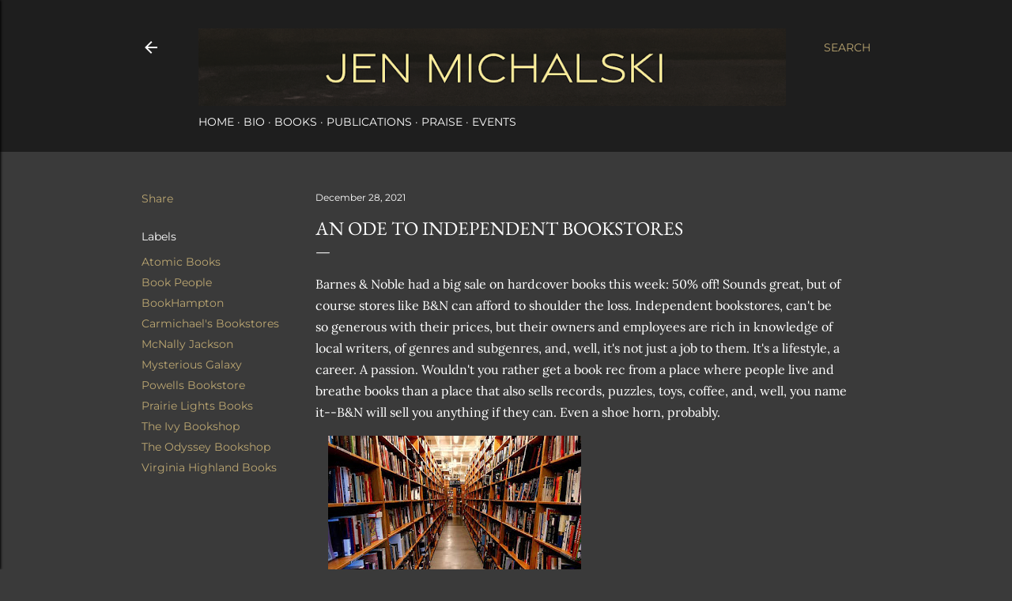

--- FILE ---
content_type: text/html; charset=UTF-8
request_url: http://www.jenmichalski.com/2021/12/an-ode-to-independent-bookstores.html
body_size: 29711
content:
<!DOCTYPE html>
<html dir='ltr' lang='en'>
<head>
<meta content='width=device-width, initial-scale=1' name='viewport'/>
<title>An Ode to Independent Bookstores </title>
<meta content='text/html; charset=UTF-8' http-equiv='Content-Type'/>
<!-- Chrome, Firefox OS and Opera -->
<meta content='#3a3a3a' name='theme-color'/>
<!-- Windows Phone -->
<meta content='#3a3a3a' name='msapplication-navbutton-color'/>
<meta content='blogger' name='generator'/>
<link href='http://www.jenmichalski.com/favicon.ico' rel='icon' type='image/x-icon'/>
<link href='http://www.jenmichalski.com/2021/12/an-ode-to-independent-bookstores.html' rel='canonical'/>
<link rel="alternate" type="application/atom+xml" title="jen michalski - Atom" href="http://www.jenmichalski.com/feeds/posts/default" />
<link rel="alternate" type="application/rss+xml" title="jen michalski - RSS" href="http://www.jenmichalski.com/feeds/posts/default?alt=rss" />
<link rel="service.post" type="application/atom+xml" title="jen michalski - Atom" href="https://www.blogger.com/feeds/7033062883841394963/posts/default" />

<link rel="alternate" type="application/atom+xml" title="jen michalski - Atom" href="http://www.jenmichalski.com/feeds/6068383166784187158/comments/default" />
<!--Can't find substitution for tag [blog.ieCssRetrofitLinks]-->
<link href='https://blogger.googleusercontent.com/img/b/R29vZ2xl/AVvXsEhUH2C3Xrywor9uWtgEqm0JUVh3LjbkUXODOcPZ15LIQ4_LaIKl0ya8qUslcOegQEyakSYThvvzkcIRmtz41lQZiMn_jKU3GGutopdmOBSpCaj4XjbP6Tce5NZ8Iwc9Lk7UcHVjVPhCuVShPgzaAyI260M_N9keTE2wRzlebcnbcdgCmSGlcxtQW1OO/s320/A07DAA45-C3E4-4E0F-9C02-35D24EAD59B2.jpeg' rel='image_src'/>
<meta content='http://www.jenmichalski.com/2021/12/an-ode-to-independent-bookstores.html' property='og:url'/>
<meta content='An Ode to Independent Bookstores ' property='og:title'/>
<meta content='' property='og:description'/>
<meta content='https://blogger.googleusercontent.com/img/b/R29vZ2xl/AVvXsEhUH2C3Xrywor9uWtgEqm0JUVh3LjbkUXODOcPZ15LIQ4_LaIKl0ya8qUslcOegQEyakSYThvvzkcIRmtz41lQZiMn_jKU3GGutopdmOBSpCaj4XjbP6Tce5NZ8Iwc9Lk7UcHVjVPhCuVShPgzaAyI260M_N9keTE2wRzlebcnbcdgCmSGlcxtQW1OO/w1200-h630-p-k-no-nu/A07DAA45-C3E4-4E0F-9C02-35D24EAD59B2.jpeg' property='og:image'/>
<style type='text/css'>@font-face{font-family:'EB Garamond';font-style:normal;font-weight:400;font-display:swap;src:url(//fonts.gstatic.com/s/ebgaramond/v32/SlGDmQSNjdsmc35JDF1K5E55YMjF_7DPuGi-6_RkBI96.ttf)format('truetype');}@font-face{font-family:'Lora';font-style:normal;font-weight:400;font-display:swap;src:url(//fonts.gstatic.com/s/lora/v37/0QI6MX1D_JOuGQbT0gvTJPa787weuxJBkqg.ttf)format('truetype');}@font-face{font-family:'Montserrat';font-style:normal;font-weight:400;font-display:swap;src:url(//fonts.gstatic.com/s/montserrat/v31/JTUHjIg1_i6t8kCHKm4532VJOt5-QNFgpCtr6Hw5aX8.ttf)format('truetype');}@font-face{font-family:'Montserrat';font-style:normal;font-weight:700;font-display:swap;src:url(//fonts.gstatic.com/s/montserrat/v31/JTUHjIg1_i6t8kCHKm4532VJOt5-QNFgpCuM73w5aX8.ttf)format('truetype');}</style>
<style id='page-skin-1' type='text/css'><!--
/*! normalize.css v3.0.1 | MIT License | git.io/normalize */html{font-family:sans-serif;-ms-text-size-adjust:100%;-webkit-text-size-adjust:100%}body{margin:0}article,aside,details,figcaption,figure,footer,header,hgroup,main,nav,section,summary{display:block}audio,canvas,progress,video{display:inline-block;vertical-align:baseline}audio:not([controls]){display:none;height:0}[hidden],template{display:none}a{background:transparent}a:active,a:hover{outline:0}abbr[title]{border-bottom:1px dotted}b,strong{font-weight:bold}dfn{font-style:italic}h1{font-size:2em;margin:.67em 0}mark{background:#ff0;color:#000}small{font-size:80%}sub,sup{font-size:75%;line-height:0;position:relative;vertical-align:baseline}sup{top:-0.5em}sub{bottom:-0.25em}img{border:0}svg:not(:root){overflow:hidden}figure{margin:1em 40px}hr{-moz-box-sizing:content-box;box-sizing:content-box;height:0}pre{overflow:auto}code,kbd,pre,samp{font-family:monospace,monospace;font-size:1em}button,input,optgroup,select,textarea{color:inherit;font:inherit;margin:0}button{overflow:visible}button,select{text-transform:none}button,html input[type="button"],input[type="reset"],input[type="submit"]{-webkit-appearance:button;cursor:pointer}button[disabled],html input[disabled]{cursor:default}button::-moz-focus-inner,input::-moz-focus-inner{border:0;padding:0}input{line-height:normal}input[type="checkbox"],input[type="radio"]{box-sizing:border-box;padding:0}input[type="number"]::-webkit-inner-spin-button,input[type="number"]::-webkit-outer-spin-button{height:auto}input[type="search"]{-webkit-appearance:textfield;-moz-box-sizing:content-box;-webkit-box-sizing:content-box;box-sizing:content-box}input[type="search"]::-webkit-search-cancel-button,input[type="search"]::-webkit-search-decoration{-webkit-appearance:none}fieldset{border:1px solid #c0c0c0;margin:0 2px;padding:.35em .625em .75em}legend{border:0;padding:0}textarea{overflow:auto}optgroup{font-weight:bold}table{border-collapse:collapse;border-spacing:0}td,th{padding:0}
/*!************************************************
* Blogger Template Style
* Name: Soho
**************************************************/
body{
overflow-wrap:break-word;
word-break:break-word;
word-wrap:break-word
}
.hidden{
display:none
}
.invisible{
visibility:hidden
}
.container::after,.float-container::after{
clear:both;
content:"";
display:table
}
.clearboth{
clear:both
}
#comments .comment .comment-actions,.subscribe-popup .FollowByEmail .follow-by-email-submit{
background:0 0;
border:0;
box-shadow:none;
color:#bca772;
cursor:pointer;
font-size:14px;
font-weight:700;
outline:0;
text-decoration:none;
text-transform:uppercase;
width:auto
}
.dim-overlay{
background-color:rgba(0,0,0,.54);
height:100vh;
left:0;
position:fixed;
top:0;
width:100%
}
#sharing-dim-overlay{
background-color:transparent
}
input::-ms-clear{
display:none
}
.blogger-logo,.svg-icon-24.blogger-logo{
fill:#ff9800;
opacity:1
}
.loading-spinner-large{
-webkit-animation:mspin-rotate 1.568s infinite linear;
animation:mspin-rotate 1.568s infinite linear;
height:48px;
overflow:hidden;
position:absolute;
width:48px;
z-index:200
}
.loading-spinner-large>div{
-webkit-animation:mspin-revrot 5332ms infinite steps(4);
animation:mspin-revrot 5332ms infinite steps(4)
}
.loading-spinner-large>div>div{
-webkit-animation:mspin-singlecolor-large-film 1333ms infinite steps(81);
animation:mspin-singlecolor-large-film 1333ms infinite steps(81);
background-size:100%;
height:48px;
width:3888px
}
.mspin-black-large>div>div,.mspin-grey_54-large>div>div{
background-image:url(https://www.blogblog.com/indie/mspin_black_large.svg)
}
.mspin-white-large>div>div{
background-image:url(https://www.blogblog.com/indie/mspin_white_large.svg)
}
.mspin-grey_54-large{
opacity:.54
}
@-webkit-keyframes mspin-singlecolor-large-film{
from{
-webkit-transform:translateX(0);
transform:translateX(0)
}
to{
-webkit-transform:translateX(-3888px);
transform:translateX(-3888px)
}
}
@keyframes mspin-singlecolor-large-film{
from{
-webkit-transform:translateX(0);
transform:translateX(0)
}
to{
-webkit-transform:translateX(-3888px);
transform:translateX(-3888px)
}
}
@-webkit-keyframes mspin-rotate{
from{
-webkit-transform:rotate(0);
transform:rotate(0)
}
to{
-webkit-transform:rotate(360deg);
transform:rotate(360deg)
}
}
@keyframes mspin-rotate{
from{
-webkit-transform:rotate(0);
transform:rotate(0)
}
to{
-webkit-transform:rotate(360deg);
transform:rotate(360deg)
}
}
@-webkit-keyframes mspin-revrot{
from{
-webkit-transform:rotate(0);
transform:rotate(0)
}
to{
-webkit-transform:rotate(-360deg);
transform:rotate(-360deg)
}
}
@keyframes mspin-revrot{
from{
-webkit-transform:rotate(0);
transform:rotate(0)
}
to{
-webkit-transform:rotate(-360deg);
transform:rotate(-360deg)
}
}
.skip-navigation{
background-color:#fff;
box-sizing:border-box;
color:#000;
display:block;
height:0;
left:0;
line-height:50px;
overflow:hidden;
padding-top:0;
position:fixed;
text-align:center;
top:0;
-webkit-transition:box-shadow .3s,height .3s,padding-top .3s;
transition:box-shadow .3s,height .3s,padding-top .3s;
width:100%;
z-index:900
}
.skip-navigation:focus{
box-shadow:0 4px 5px 0 rgba(0,0,0,.14),0 1px 10px 0 rgba(0,0,0,.12),0 2px 4px -1px rgba(0,0,0,.2);
height:50px
}
#main{
outline:0
}
.main-heading{
position:absolute;
clip:rect(1px,1px,1px,1px);
padding:0;
border:0;
height:1px;
width:1px;
overflow:hidden
}
.Attribution{
margin-top:1em;
text-align:center
}
.Attribution .blogger img,.Attribution .blogger svg{
vertical-align:bottom
}
.Attribution .blogger img{
margin-right:.5em
}
.Attribution div{
line-height:24px;
margin-top:.5em
}
.Attribution .copyright,.Attribution .image-attribution{
font-size:.7em;
margin-top:1.5em
}
.BLOG_mobile_video_class{
display:none
}
.bg-photo{
background-attachment:scroll!important
}
body .CSS_LIGHTBOX{
z-index:900
}
.extendable .show-less,.extendable .show-more{
border-color:#bca772;
color:#bca772;
margin-top:8px
}
.extendable .show-less.hidden,.extendable .show-more.hidden{
display:none
}
.inline-ad{
display:none;
max-width:100%;
overflow:hidden
}
.adsbygoogle{
display:block
}
#cookieChoiceInfo{
bottom:0;
top:auto
}
iframe.b-hbp-video{
border:0
}
.post-body img{
max-width:100%
}
.post-body iframe{
max-width:100%
}
.post-body a[imageanchor="1"]{
display:inline-block
}
.byline{
margin-right:1em
}
.byline:last-child{
margin-right:0
}
.link-copied-dialog{
max-width:520px;
outline:0
}
.link-copied-dialog .modal-dialog-buttons{
margin-top:8px
}
.link-copied-dialog .goog-buttonset-default{
background:0 0;
border:0
}
.link-copied-dialog .goog-buttonset-default:focus{
outline:0
}
.paging-control-container{
margin-bottom:16px
}
.paging-control-container .paging-control{
display:inline-block
}
.paging-control-container .comment-range-text::after,.paging-control-container .paging-control{
color:#bca772
}
.paging-control-container .comment-range-text,.paging-control-container .paging-control{
margin-right:8px
}
.paging-control-container .comment-range-text::after,.paging-control-container .paging-control::after{
content:"\b7";
cursor:default;
padding-left:8px;
pointer-events:none
}
.paging-control-container .comment-range-text:last-child::after,.paging-control-container .paging-control:last-child::after{
content:none
}
.byline.reactions iframe{
height:20px
}
.b-notification{
color:#000;
background-color:#fff;
border-bottom:solid 1px #000;
box-sizing:border-box;
padding:16px 32px;
text-align:center
}
.b-notification.visible{
-webkit-transition:margin-top .3s cubic-bezier(.4,0,.2,1);
transition:margin-top .3s cubic-bezier(.4,0,.2,1)
}
.b-notification.invisible{
position:absolute
}
.b-notification-close{
position:absolute;
right:8px;
top:8px
}
.no-posts-message{
line-height:40px;
text-align:center
}
@media screen and (max-width:1162px){
body.item-view .post-body a[imageanchor="1"][style*="float: left;"],body.item-view .post-body a[imageanchor="1"][style*="float: right;"]{
float:none!important;
clear:none!important
}
body.item-view .post-body a[imageanchor="1"] img{
display:block;
height:auto;
margin:0 auto
}
body.item-view .post-body>.separator:first-child>a[imageanchor="1"]:first-child{
margin-top:20px
}
.post-body a[imageanchor]{
display:block
}
body.item-view .post-body a[imageanchor="1"]{
margin-left:0!important;
margin-right:0!important
}
body.item-view .post-body a[imageanchor="1"]+a[imageanchor="1"]{
margin-top:16px
}
}
.item-control{
display:none
}
#comments{
border-top:1px dashed rgba(0,0,0,.54);
margin-top:20px;
padding:20px
}
#comments .comment-thread ol{
margin:0;
padding-left:0;
padding-left:0
}
#comments .comment .comment-replybox-single,#comments .comment-thread .comment-replies{
margin-left:60px
}
#comments .comment-thread .thread-count{
display:none
}
#comments .comment{
list-style-type:none;
padding:0 0 30px;
position:relative
}
#comments .comment .comment{
padding-bottom:8px
}
.comment .avatar-image-container{
position:absolute
}
.comment .avatar-image-container img{
border-radius:50%
}
.avatar-image-container svg,.comment .avatar-image-container .avatar-icon{
border-radius:50%;
border:solid 1px #ffffff;
box-sizing:border-box;
fill:#ffffff;
height:35px;
margin:0;
padding:7px;
width:35px
}
.comment .comment-block{
margin-top:10px;
margin-left:60px;
padding-bottom:0
}
#comments .comment-author-header-wrapper{
margin-left:40px
}
#comments .comment .thread-expanded .comment-block{
padding-bottom:20px
}
#comments .comment .comment-header .user,#comments .comment .comment-header .user a{
color:#ffffff;
font-style:normal;
font-weight:700
}
#comments .comment .comment-actions{
bottom:0;
margin-bottom:15px;
position:absolute
}
#comments .comment .comment-actions>*{
margin-right:8px
}
#comments .comment .comment-header .datetime{
bottom:0;
color:#ffffff;
display:inline-block;
font-size:13px;
font-style:italic;
margin-left:8px
}
#comments .comment .comment-footer .comment-timestamp a,#comments .comment .comment-header .datetime a{
color:#ffffff
}
#comments .comment .comment-content,.comment .comment-body{
margin-top:12px;
word-break:break-word
}
.comment-body{
margin-bottom:12px
}
#comments.embed[data-num-comments="0"]{
border:0;
margin-top:0;
padding-top:0
}
#comments.embed[data-num-comments="0"] #comment-post-message,#comments.embed[data-num-comments="0"] div.comment-form>p,#comments.embed[data-num-comments="0"] p.comment-footer{
display:none
}
#comment-editor-src{
display:none
}
.comments .comments-content .loadmore.loaded{
max-height:0;
opacity:0;
overflow:hidden
}
.extendable .remaining-items{
height:0;
overflow:hidden;
-webkit-transition:height .3s cubic-bezier(.4,0,.2,1);
transition:height .3s cubic-bezier(.4,0,.2,1)
}
.extendable .remaining-items.expanded{
height:auto
}
.svg-icon-24,.svg-icon-24-button{
cursor:pointer;
height:24px;
width:24px;
min-width:24px
}
.touch-icon{
margin:-12px;
padding:12px
}
.touch-icon:active,.touch-icon:focus{
background-color:rgba(153,153,153,.4);
border-radius:50%
}
svg:not(:root).touch-icon{
overflow:visible
}
html[dir=rtl] .rtl-reversible-icon{
-webkit-transform:scaleX(-1);
-ms-transform:scaleX(-1);
transform:scaleX(-1)
}
.svg-icon-24-button,.touch-icon-button{
background:0 0;
border:0;
margin:0;
outline:0;
padding:0
}
.touch-icon-button .touch-icon:active,.touch-icon-button .touch-icon:focus{
background-color:transparent
}
.touch-icon-button:active .touch-icon,.touch-icon-button:focus .touch-icon{
background-color:rgba(153,153,153,.4);
border-radius:50%
}
.Profile .default-avatar-wrapper .avatar-icon{
border-radius:50%;
border:solid 1px #ffffff;
box-sizing:border-box;
fill:#ffffff;
margin:0
}
.Profile .individual .default-avatar-wrapper .avatar-icon{
padding:25px
}
.Profile .individual .avatar-icon,.Profile .individual .profile-img{
height:120px;
width:120px
}
.Profile .team .default-avatar-wrapper .avatar-icon{
padding:8px
}
.Profile .team .avatar-icon,.Profile .team .default-avatar-wrapper,.Profile .team .profile-img{
height:40px;
width:40px
}
.snippet-container{
margin:0;
position:relative;
overflow:hidden
}
.snippet-fade{
bottom:0;
box-sizing:border-box;
position:absolute;
width:96px
}
.snippet-fade{
right:0
}
.snippet-fade:after{
content:"\2026"
}
.snippet-fade:after{
float:right
}
.centered-top-container.sticky{
left:0;
position:fixed;
right:0;
top:0;
width:auto;
z-index:50;
-webkit-transition-property:opacity,-webkit-transform;
transition-property:opacity,-webkit-transform;
transition-property:transform,opacity;
transition-property:transform,opacity,-webkit-transform;
-webkit-transition-duration:.2s;
transition-duration:.2s;
-webkit-transition-timing-function:cubic-bezier(.4,0,.2,1);
transition-timing-function:cubic-bezier(.4,0,.2,1)
}
.centered-top-placeholder{
display:none
}
.collapsed-header .centered-top-placeholder{
display:block
}
.centered-top-container .Header .replaced h1,.centered-top-placeholder .Header .replaced h1{
display:none
}
.centered-top-container.sticky .Header .replaced h1{
display:block
}
.centered-top-container.sticky .Header .header-widget{
background:0 0
}
.centered-top-container.sticky .Header .header-image-wrapper{
display:none
}
.centered-top-container img,.centered-top-placeholder img{
max-width:100%
}
.collapsible{
-webkit-transition:height .3s cubic-bezier(.4,0,.2,1);
transition:height .3s cubic-bezier(.4,0,.2,1)
}
.collapsible,.collapsible>summary{
display:block;
overflow:hidden
}
.collapsible>:not(summary){
display:none
}
.collapsible[open]>:not(summary){
display:block
}
.collapsible:focus,.collapsible>summary:focus{
outline:0
}
.collapsible>summary{
cursor:pointer;
display:block;
padding:0
}
.collapsible:focus>summary,.collapsible>summary:focus{
background-color:transparent
}
.collapsible>summary::-webkit-details-marker{
display:none
}
.collapsible-title{
-webkit-box-align:center;
-webkit-align-items:center;
-ms-flex-align:center;
align-items:center;
display:-webkit-box;
display:-webkit-flex;
display:-ms-flexbox;
display:flex
}
.collapsible-title .title{
-webkit-box-flex:1;
-webkit-flex:1 1 auto;
-ms-flex:1 1 auto;
flex:1 1 auto;
-webkit-box-ordinal-group:1;
-webkit-order:0;
-ms-flex-order:0;
order:0;
overflow:hidden;
text-overflow:ellipsis;
white-space:nowrap
}
.collapsible-title .chevron-down,.collapsible[open] .collapsible-title .chevron-up{
display:block
}
.collapsible-title .chevron-up,.collapsible[open] .collapsible-title .chevron-down{
display:none
}
.flat-button{
cursor:pointer;
display:inline-block;
font-weight:700;
text-transform:uppercase;
border-radius:2px;
padding:8px;
margin:-8px
}
.flat-icon-button{
background:0 0;
border:0;
margin:0;
outline:0;
padding:0;
margin:-12px;
padding:12px;
cursor:pointer;
box-sizing:content-box;
display:inline-block;
line-height:0
}
.flat-icon-button,.flat-icon-button .splash-wrapper{
border-radius:50%
}
.flat-icon-button .splash.animate{
-webkit-animation-duration:.3s;
animation-duration:.3s
}
.overflowable-container{
max-height:28px;
overflow:hidden;
position:relative
}
.overflow-button{
cursor:pointer
}
#overflowable-dim-overlay{
background:0 0
}
.overflow-popup{
box-shadow:0 2px 2px 0 rgba(0,0,0,.14),0 3px 1px -2px rgba(0,0,0,.2),0 1px 5px 0 rgba(0,0,0,.12);
background-color:#1e1e1e;
left:0;
max-width:calc(100% - 32px);
position:absolute;
top:0;
visibility:hidden;
z-index:101
}
.overflow-popup ul{
list-style:none
}
.overflow-popup .tabs li,.overflow-popup li{
display:block;
height:auto
}
.overflow-popup .tabs li{
padding-left:0;
padding-right:0
}
.overflow-button.hidden,.overflow-popup .tabs li.hidden,.overflow-popup li.hidden{
display:none
}
.search{
display:-webkit-box;
display:-webkit-flex;
display:-ms-flexbox;
display:flex;
line-height:24px;
width:24px
}
.search.focused{
width:100%
}
.search.focused .section{
width:100%
}
.search form{
z-index:101
}
.search h3{
display:none
}
.search form{
display:-webkit-box;
display:-webkit-flex;
display:-ms-flexbox;
display:flex;
-webkit-box-flex:1;
-webkit-flex:1 0 0;
-ms-flex:1 0 0px;
flex:1 0 0;
border-bottom:solid 1px transparent;
padding-bottom:8px
}
.search form>*{
display:none
}
.search.focused form>*{
display:block
}
.search .search-input label{
display:none
}
.centered-top-placeholder.cloned .search form{
z-index:30
}
.search.focused form{
border-color:#ffffff;
position:relative;
width:auto
}
.collapsed-header .centered-top-container .search.focused form{
border-bottom-color:transparent
}
.search-expand{
-webkit-box-flex:0;
-webkit-flex:0 0 auto;
-ms-flex:0 0 auto;
flex:0 0 auto
}
.search-expand-text{
display:none
}
.search-close{
display:inline;
vertical-align:middle
}
.search-input{
-webkit-box-flex:1;
-webkit-flex:1 0 1px;
-ms-flex:1 0 1px;
flex:1 0 1px
}
.search-input input{
background:0 0;
border:0;
box-sizing:border-box;
color:#ffffff;
display:inline-block;
outline:0;
width:calc(100% - 48px)
}
.search-input input.no-cursor{
color:transparent;
text-shadow:0 0 0 #ffffff
}
.collapsed-header .centered-top-container .search-action,.collapsed-header .centered-top-container .search-input input{
color:#ffffff
}
.collapsed-header .centered-top-container .search-input input.no-cursor{
color:transparent;
text-shadow:0 0 0 #ffffff
}
.collapsed-header .centered-top-container .search-input input.no-cursor:focus,.search-input input.no-cursor:focus{
outline:0
}
.search-focused>*{
visibility:hidden
}
.search-focused .search,.search-focused .search-icon{
visibility:visible
}
.search.focused .search-action{
display:block
}
.search.focused .search-action:disabled{
opacity:.3
}
.widget.Sharing .sharing-button{
display:none
}
.widget.Sharing .sharing-buttons li{
padding:0
}
.widget.Sharing .sharing-buttons li span{
display:none
}
.post-share-buttons{
position:relative
}
.centered-bottom .share-buttons .svg-icon-24,.share-buttons .svg-icon-24{
fill:#ffffff
}
.sharing-open.touch-icon-button:active .touch-icon,.sharing-open.touch-icon-button:focus .touch-icon{
background-color:transparent
}
.share-buttons{
background-color:#3a3a3a;
border-radius:2px;
box-shadow:0 2px 2px 0 rgba(0,0,0,.14),0 3px 1px -2px rgba(0,0,0,.2),0 1px 5px 0 rgba(0,0,0,.12);
color:#ffffff;
list-style:none;
margin:0;
padding:8px 0;
position:absolute;
top:-11px;
min-width:200px;
z-index:101
}
.share-buttons.hidden{
display:none
}
.sharing-button{
background:0 0;
border:0;
margin:0;
outline:0;
padding:0;
cursor:pointer
}
.share-buttons li{
margin:0;
height:48px
}
.share-buttons li:last-child{
margin-bottom:0
}
.share-buttons li .sharing-platform-button{
box-sizing:border-box;
cursor:pointer;
display:block;
height:100%;
margin-bottom:0;
padding:0 16px;
position:relative;
width:100%
}
.share-buttons li .sharing-platform-button:focus,.share-buttons li .sharing-platform-button:hover{
background-color:rgba(128,128,128,.1);
outline:0
}
.share-buttons li svg[class*=" sharing-"],.share-buttons li svg[class^=sharing-]{
position:absolute;
top:10px
}
.share-buttons li span.sharing-platform-button{
position:relative;
top:0
}
.share-buttons li .platform-sharing-text{
display:block;
font-size:16px;
line-height:48px;
white-space:nowrap
}
.share-buttons li .platform-sharing-text{
margin-left:56px
}
.sidebar-container{
background-color:#f7f7f7;
max-width:284px;
overflow-y:auto;
-webkit-transition-property:-webkit-transform;
transition-property:-webkit-transform;
transition-property:transform;
transition-property:transform,-webkit-transform;
-webkit-transition-duration:.3s;
transition-duration:.3s;
-webkit-transition-timing-function:cubic-bezier(0,0,.2,1);
transition-timing-function:cubic-bezier(0,0,.2,1);
width:284px;
z-index:101;
-webkit-overflow-scrolling:touch
}
.sidebar-container .navigation{
line-height:0;
padding:16px
}
.sidebar-container .sidebar-back{
cursor:pointer
}
.sidebar-container .widget{
background:0 0;
margin:0 16px;
padding:16px 0
}
.sidebar-container .widget .title{
color:#ffffff;
margin:0
}
.sidebar-container .widget ul{
list-style:none;
margin:0;
padding:0
}
.sidebar-container .widget ul ul{
margin-left:1em
}
.sidebar-container .widget li{
font-size:16px;
line-height:normal
}
.sidebar-container .widget+.widget{
border-top:1px dashed #ffffff
}
.BlogArchive li{
margin:16px 0
}
.BlogArchive li:last-child{
margin-bottom:0
}
.Label li a{
display:inline-block
}
.BlogArchive .post-count,.Label .label-count{
float:right;
margin-left:.25em
}
.BlogArchive .post-count::before,.Label .label-count::before{
content:"("
}
.BlogArchive .post-count::after,.Label .label-count::after{
content:")"
}
.widget.Translate .skiptranslate>div{
display:block!important
}
.widget.Profile .profile-link{
display:-webkit-box;
display:-webkit-flex;
display:-ms-flexbox;
display:flex
}
.widget.Profile .team-member .default-avatar-wrapper,.widget.Profile .team-member .profile-img{
-webkit-box-flex:0;
-webkit-flex:0 0 auto;
-ms-flex:0 0 auto;
flex:0 0 auto;
margin-right:1em
}
.widget.Profile .individual .profile-link{
-webkit-box-orient:vertical;
-webkit-box-direction:normal;
-webkit-flex-direction:column;
-ms-flex-direction:column;
flex-direction:column
}
.widget.Profile .team .profile-link .profile-name{
-webkit-align-self:center;
-ms-flex-item-align:center;
align-self:center;
display:block;
-webkit-box-flex:1;
-webkit-flex:1 1 auto;
-ms-flex:1 1 auto;
flex:1 1 auto
}
.dim-overlay{
background-color:rgba(0,0,0,.54);
z-index:100
}
body.sidebar-visible{
overflow-y:hidden
}
@media screen and (max-width:1439px){
.sidebar-container{
bottom:0;
position:fixed;
top:0;
left:0;
right:auto
}
.sidebar-container.sidebar-invisible{
-webkit-transition-timing-function:cubic-bezier(.4,0,.6,1);
transition-timing-function:cubic-bezier(.4,0,.6,1)
}
html[dir=ltr] .sidebar-container.sidebar-invisible{
-webkit-transform:translateX(-284px);
-ms-transform:translateX(-284px);
transform:translateX(-284px)
}
html[dir=rtl] .sidebar-container.sidebar-invisible{
-webkit-transform:translateX(284px);
-ms-transform:translateX(284px);
transform:translateX(284px)
}
}
@media screen and (min-width:1440px){
.sidebar-container{
position:absolute;
top:0;
left:0;
right:auto
}
.sidebar-container .navigation{
display:none
}
}
.dialog{
box-shadow:0 2px 2px 0 rgba(0,0,0,.14),0 3px 1px -2px rgba(0,0,0,.2),0 1px 5px 0 rgba(0,0,0,.12);
background:#3a3a3a;
box-sizing:border-box;
color:#ffffff;
padding:30px;
position:fixed;
text-align:center;
width:calc(100% - 24px);
z-index:101
}
.dialog input[type=email],.dialog input[type=text]{
background-color:transparent;
border:0;
border-bottom:solid 1px rgba(255,255,255,.12);
color:#ffffff;
display:block;
font-family:EB Garamond, serif;
font-size:16px;
line-height:24px;
margin:auto;
padding-bottom:7px;
outline:0;
text-align:center;
width:100%
}
.dialog input[type=email]::-webkit-input-placeholder,.dialog input[type=text]::-webkit-input-placeholder{
color:#ffffff
}
.dialog input[type=email]::-moz-placeholder,.dialog input[type=text]::-moz-placeholder{
color:#ffffff
}
.dialog input[type=email]:-ms-input-placeholder,.dialog input[type=text]:-ms-input-placeholder{
color:#ffffff
}
.dialog input[type=email]::-ms-input-placeholder,.dialog input[type=text]::-ms-input-placeholder{
color:#ffffff
}
.dialog input[type=email]::placeholder,.dialog input[type=text]::placeholder{
color:#ffffff
}
.dialog input[type=email]:focus,.dialog input[type=text]:focus{
border-bottom:solid 2px #bca772;
padding-bottom:6px
}
.dialog input.no-cursor{
color:transparent;
text-shadow:0 0 0 #ffffff
}
.dialog input.no-cursor:focus{
outline:0
}
.dialog input.no-cursor:focus{
outline:0
}
.dialog input[type=submit]{
font-family:EB Garamond, serif
}
.dialog .goog-buttonset-default{
color:#bca772
}
.subscribe-popup{
max-width:364px
}
.subscribe-popup h3{
color:#ffffff;
font-size:1.8em;
margin-top:0
}
.subscribe-popup .FollowByEmail h3{
display:none
}
.subscribe-popup .FollowByEmail .follow-by-email-submit{
color:#bca772;
display:inline-block;
margin:0 auto;
margin-top:24px;
width:auto;
white-space:normal
}
.subscribe-popup .FollowByEmail .follow-by-email-submit:disabled{
cursor:default;
opacity:.3
}
@media (max-width:800px){
.blog-name div.widget.Subscribe{
margin-bottom:16px
}
body.item-view .blog-name div.widget.Subscribe{
margin:8px auto 16px auto;
width:100%
}
}
body#layout .bg-photo,body#layout .bg-photo-overlay{
display:none
}
body#layout .page_body{
padding:0;
position:relative;
top:0
}
body#layout .page{
display:inline-block;
left:inherit;
position:relative;
vertical-align:top;
width:540px
}
body#layout .centered{
max-width:954px
}
body#layout .navigation{
display:none
}
body#layout .sidebar-container{
display:inline-block;
width:40%
}
body#layout .hamburger-menu,body#layout .search{
display:none
}
body{
background-color:#3a3a3a;
color:#ffffff;
font:normal 400 20px EB Garamond, serif;
height:100%;
margin:0;
min-height:100vh
}
h1,h2,h3,h4,h5,h6{
font-weight:400
}
a{
color:#bca772;
text-decoration:none
}
.dim-overlay{
z-index:100
}
body.sidebar-visible .page_body{
overflow-y:scroll
}
.widget .title{
color:#ffffff;
font:normal 400 12px Montserrat, sans-serif
}
.extendable .show-less,.extendable .show-more{
color:#bca772;
font:normal 400 12px Montserrat, sans-serif;
margin:12px -8px 0 -8px;
text-transform:uppercase
}
.footer .widget,.main .widget{
margin:50px 0
}
.main .widget .title{
text-transform:uppercase
}
.inline-ad{
display:block;
margin-top:50px
}
.adsbygoogle{
text-align:center
}
.page_body{
display:-webkit-box;
display:-webkit-flex;
display:-ms-flexbox;
display:flex;
-webkit-box-orient:vertical;
-webkit-box-direction:normal;
-webkit-flex-direction:column;
-ms-flex-direction:column;
flex-direction:column;
min-height:100vh;
position:relative;
z-index:20
}
.page_body>*{
-webkit-box-flex:0;
-webkit-flex:0 0 auto;
-ms-flex:0 0 auto;
flex:0 0 auto
}
.page_body>#footer{
margin-top:auto
}
.centered-bottom,.centered-top{
margin:0 32px;
max-width:100%
}
.centered-top{
padding-bottom:12px;
padding-top:12px
}
.sticky .centered-top{
padding-bottom:0;
padding-top:0
}
.centered-top-container,.centered-top-placeholder{
background:#1e1e1e
}
.centered-top{
display:-webkit-box;
display:-webkit-flex;
display:-ms-flexbox;
display:flex;
-webkit-flex-wrap:wrap;
-ms-flex-wrap:wrap;
flex-wrap:wrap;
-webkit-box-pack:justify;
-webkit-justify-content:space-between;
-ms-flex-pack:justify;
justify-content:space-between;
position:relative
}
.sticky .centered-top{
-webkit-flex-wrap:nowrap;
-ms-flex-wrap:nowrap;
flex-wrap:nowrap
}
.centered-top-container .svg-icon-24,.centered-top-placeholder .svg-icon-24{
fill:#ffffff
}
.back-button-container,.hamburger-menu-container{
-webkit-box-flex:0;
-webkit-flex:0 0 auto;
-ms-flex:0 0 auto;
flex:0 0 auto;
height:48px;
-webkit-box-ordinal-group:2;
-webkit-order:1;
-ms-flex-order:1;
order:1
}
.sticky .back-button-container,.sticky .hamburger-menu-container{
-webkit-box-ordinal-group:2;
-webkit-order:1;
-ms-flex-order:1;
order:1
}
.back-button,.hamburger-menu,.search-expand-icon{
cursor:pointer;
margin-top:0
}
.search{
-webkit-box-align:start;
-webkit-align-items:flex-start;
-ms-flex-align:start;
align-items:flex-start;
-webkit-box-flex:0;
-webkit-flex:0 0 auto;
-ms-flex:0 0 auto;
flex:0 0 auto;
height:48px;
margin-left:24px;
-webkit-box-ordinal-group:4;
-webkit-order:3;
-ms-flex-order:3;
order:3
}
.search,.search.focused{
width:auto
}
.search.focused{
position:static
}
.sticky .search{
display:none;
-webkit-box-ordinal-group:5;
-webkit-order:4;
-ms-flex-order:4;
order:4
}
.search .section{
right:0;
margin-top:12px;
position:absolute;
top:12px;
width:0
}
.sticky .search .section{
top:0
}
.search-expand{
background:0 0;
border:0;
margin:0;
outline:0;
padding:0;
color:#bca772;
cursor:pointer;
-webkit-box-flex:0;
-webkit-flex:0 0 auto;
-ms-flex:0 0 auto;
flex:0 0 auto;
font:normal 400 12px Montserrat, sans-serif;
text-transform:uppercase;
word-break:normal
}
.search.focused .search-expand{
visibility:hidden
}
.search .dim-overlay{
background:0 0
}
.search.focused .section{
max-width:400px
}
.search.focused form{
border-color:#ffffff;
height:24px
}
.search.focused .search-input{
display:-webkit-box;
display:-webkit-flex;
display:-ms-flexbox;
display:flex;
-webkit-box-flex:1;
-webkit-flex:1 1 auto;
-ms-flex:1 1 auto;
flex:1 1 auto
}
.search-input input{
-webkit-box-flex:1;
-webkit-flex:1 1 auto;
-ms-flex:1 1 auto;
flex:1 1 auto;
font:normal 400 16px Montserrat, sans-serif
}
.search input[type=submit]{
display:none
}
.subscribe-section-container{
-webkit-box-flex:1;
-webkit-flex:1 0 auto;
-ms-flex:1 0 auto;
flex:1 0 auto;
margin-left:24px;
-webkit-box-ordinal-group:3;
-webkit-order:2;
-ms-flex-order:2;
order:2;
text-align:right
}
.sticky .subscribe-section-container{
-webkit-box-flex:0;
-webkit-flex:0 0 auto;
-ms-flex:0 0 auto;
flex:0 0 auto;
-webkit-box-ordinal-group:4;
-webkit-order:3;
-ms-flex-order:3;
order:3
}
.subscribe-button{
background:0 0;
border:0;
margin:0;
outline:0;
padding:0;
color:#bca772;
cursor:pointer;
display:inline-block;
font:normal 400 12px Montserrat, sans-serif;
line-height:48px;
margin:0;
text-transform:uppercase;
word-break:normal
}
.subscribe-popup h3{
color:#ffffff;
font:normal 400 12px Montserrat, sans-serif;
margin-bottom:24px;
text-transform:uppercase
}
.subscribe-popup div.widget.FollowByEmail .follow-by-email-address{
color:#ffffff;
font:normal 400 12px Montserrat, sans-serif
}
.subscribe-popup div.widget.FollowByEmail .follow-by-email-submit{
color:#bca772;
font:normal 400 12px Montserrat, sans-serif;
margin-top:24px;
text-transform:uppercase
}
.blog-name{
-webkit-box-flex:1;
-webkit-flex:1 1 100%;
-ms-flex:1 1 100%;
flex:1 1 100%;
-webkit-box-ordinal-group:5;
-webkit-order:4;
-ms-flex-order:4;
order:4;
overflow:hidden
}
.sticky .blog-name{
-webkit-box-flex:1;
-webkit-flex:1 1 auto;
-ms-flex:1 1 auto;
flex:1 1 auto;
margin:0 12px;
-webkit-box-ordinal-group:3;
-webkit-order:2;
-ms-flex-order:2;
order:2
}
body.search-view .centered-top.search-focused .blog-name{
display:none
}
.widget.Header h1{
font:normal 400 18px EB Garamond, serif;
margin:0;
text-transform:uppercase
}
.widget.Header h1,.widget.Header h1 a{
color:#ffffff
}
.widget.Header p{
color:#ffffff;
font:normal 400 12px Montserrat, sans-serif;
line-height:1.7
}
.sticky .widget.Header h1{
font-size:16px;
line-height:48px;
overflow:hidden;
overflow-wrap:normal;
text-overflow:ellipsis;
white-space:nowrap;
word-wrap:normal
}
.sticky .widget.Header p{
display:none
}
.sticky{
box-shadow:0 1px 3px #000000
}
#page_list_top .widget.PageList{
font:normal 400 14px Montserrat, sans-serif;
line-height:28px
}
#page_list_top .widget.PageList .title{
display:none
}
#page_list_top .widget.PageList .overflowable-contents{
overflow:hidden
}
#page_list_top .widget.PageList .overflowable-contents ul{
list-style:none;
margin:0;
padding:0
}
#page_list_top .widget.PageList .overflow-popup ul{
list-style:none;
margin:0;
padding:0 20px
}
#page_list_top .widget.PageList .overflowable-contents li{
display:inline-block
}
#page_list_top .widget.PageList .overflowable-contents li.hidden{
display:none
}
#page_list_top .widget.PageList .overflowable-contents li:not(:first-child):before{
color:#ffffff;
content:"\b7"
}
#page_list_top .widget.PageList .overflow-button a,#page_list_top .widget.PageList .overflow-popup li a,#page_list_top .widget.PageList .overflowable-contents li a{
color:#ffffff;
font:normal 400 14px Montserrat, sans-serif;
line-height:28px;
text-transform:uppercase
}
#page_list_top .widget.PageList .overflow-popup li.selected a,#page_list_top .widget.PageList .overflowable-contents li.selected a{
color:#ffffff;
font:normal 700 14px Montserrat, sans-serif;
line-height:28px
}
#page_list_top .widget.PageList .overflow-button{
display:inline
}
.sticky #page_list_top{
display:none
}
body.homepage-view .hero-image.has-image{
background:#3a3a3a url(none) repeat scroll top left;
background-attachment:scroll;
background-color:#3a3a3a;
background-size:cover;
height:62.5vw;
max-height:75vh;
min-height:200px;
width:100%
}
.post-filter-message{
background-color:#2c2c2c;
color:#ffffff;
display:-webkit-box;
display:-webkit-flex;
display:-ms-flexbox;
display:flex;
-webkit-flex-wrap:wrap;
-ms-flex-wrap:wrap;
flex-wrap:wrap;
font:normal 400 12px Montserrat, sans-serif;
-webkit-box-pack:justify;
-webkit-justify-content:space-between;
-ms-flex-pack:justify;
justify-content:space-between;
margin-top:50px;
padding:18px
}
.post-filter-message .message-container{
-webkit-box-flex:1;
-webkit-flex:1 1 auto;
-ms-flex:1 1 auto;
flex:1 1 auto;
min-width:0
}
.post-filter-message .home-link-container{
-webkit-box-flex:0;
-webkit-flex:0 0 auto;
-ms-flex:0 0 auto;
flex:0 0 auto
}
.post-filter-message .search-label,.post-filter-message .search-query{
color:#ffffff;
font:normal 700 12px Montserrat, sans-serif;
text-transform:uppercase
}
.post-filter-message .home-link,.post-filter-message .home-link a{
color:#bca772;
font:normal 700 12px Montserrat, sans-serif;
text-transform:uppercase
}
.widget.FeaturedPost .thumb.hero-thumb{
background-position:center;
background-size:cover;
height:360px
}
.widget.FeaturedPost .featured-post-snippet:before{
content:"\2014"
}
.snippet-container,.snippet-fade{
font:normal 400 14px Lora, serif;
line-height:23.8px
}
.snippet-container{
max-height:166.6px;
overflow:hidden
}
.snippet-fade{
background:-webkit-linear-gradient(left,#3a3a3a 0,#3a3a3a 20%,rgba(58, 58, 58, 0) 100%);
background:linear-gradient(to left,#3a3a3a 0,#3a3a3a 20%,rgba(58, 58, 58, 0) 100%);
color:#ffffff
}
.post-sidebar{
display:none
}
.widget.Blog .blog-posts .post-outer-container{
width:100%
}
.no-posts{
text-align:center
}
body.feed-view .widget.Blog .blog-posts .post-outer-container,body.item-view .widget.Blog .blog-posts .post-outer{
margin-bottom:50px
}
.widget.Blog .post.no-featured-image,.widget.PopularPosts .post.no-featured-image{
background-color:#2c2c2c;
padding:30px
}
.widget.Blog .post>.post-share-buttons-top{
right:0;
position:absolute;
top:0
}
.widget.Blog .post>.post-share-buttons-bottom{
bottom:0;
right:0;
position:absolute
}
.blog-pager{
text-align:right
}
.blog-pager a{
color:#bca772;
font:normal 400 12px Montserrat, sans-serif;
text-transform:uppercase
}
.blog-pager .blog-pager-newer-link,.blog-pager .home-link{
display:none
}
.post-title{
font:normal 400 20px EB Garamond, serif;
margin:0;
text-transform:uppercase
}
.post-title,.post-title a{
color:#ffffff
}
.post.no-featured-image .post-title,.post.no-featured-image .post-title a{
color:#ffffff
}
body.item-view .post-body-container:before{
content:"\2014"
}
.post-body{
color:#ffffff;
font:normal 400 14px Lora, serif;
line-height:1.7
}
.post-body blockquote{
color:#ffffff;
font:normal 400 16px Montserrat, sans-serif;
line-height:1.7;
margin-left:0;
margin-right:0
}
.post-body img{
height:auto;
max-width:100%
}
.post-body .tr-caption{
color:#ffffff;
font:normal 400 12px Montserrat, sans-serif;
line-height:1.7
}
.snippet-thumbnail{
position:relative
}
.snippet-thumbnail .post-header{
background:#3a3a3a;
bottom:0;
margin-bottom:0;
padding-right:15px;
padding-bottom:5px;
padding-top:5px;
position:absolute
}
.snippet-thumbnail img{
width:100%
}
.post-footer,.post-header{
margin:8px 0
}
body.item-view .widget.Blog .post-header{
margin:0 0 16px 0
}
body.item-view .widget.Blog .post-footer{
margin:50px 0 0 0
}
.widget.FeaturedPost .post-footer{
display:-webkit-box;
display:-webkit-flex;
display:-ms-flexbox;
display:flex;
-webkit-flex-wrap:wrap;
-ms-flex-wrap:wrap;
flex-wrap:wrap;
-webkit-box-pack:justify;
-webkit-justify-content:space-between;
-ms-flex-pack:justify;
justify-content:space-between
}
.widget.FeaturedPost .post-footer>*{
-webkit-box-flex:0;
-webkit-flex:0 1 auto;
-ms-flex:0 1 auto;
flex:0 1 auto
}
.widget.FeaturedPost .post-footer,.widget.FeaturedPost .post-footer a,.widget.FeaturedPost .post-footer button{
line-height:1.7
}
.jump-link{
margin:-8px
}
.post-header,.post-header a,.post-header button{
color:#ffffff;
font:normal 400 12px Montserrat, sans-serif
}
.post.no-featured-image .post-header,.post.no-featured-image .post-header a,.post.no-featured-image .post-header button{
color:#ffffff
}
.post-footer,.post-footer a,.post-footer button{
color:#bca772;
font:normal 400 12px Montserrat, sans-serif
}
.post.no-featured-image .post-footer,.post.no-featured-image .post-footer a,.post.no-featured-image .post-footer button{
color:#bca772
}
body.item-view .post-footer-line{
line-height:2.3
}
.byline{
display:inline-block
}
.byline .flat-button{
text-transform:none
}
.post-header .byline:not(:last-child):after{
content:"\b7"
}
.post-header .byline:not(:last-child){
margin-right:0
}
.byline.post-labels a{
display:inline-block;
word-break:break-all
}
.byline.post-labels a:not(:last-child):after{
content:","
}
.byline.reactions .reactions-label{
line-height:22px;
vertical-align:top
}
.post-share-buttons{
margin-left:0
}
.share-buttons{
background-color:#252525;
border-radius:0;
box-shadow:0 1px 1px 1px #000000;
color:#ffffff;
font:normal 400 16px Montserrat, sans-serif
}
.share-buttons .svg-icon-24{
fill:#bca772
}
#comment-holder .continue{
display:none
}
#comment-editor{
margin-bottom:20px;
margin-top:20px
}
.widget.Attribution,.widget.Attribution .copyright,.widget.Attribution .copyright a,.widget.Attribution .image-attribution,.widget.Attribution .image-attribution a,.widget.Attribution a{
color:#ffffff;
font:normal 400 12px Montserrat, sans-serif
}
.widget.Attribution svg{
fill:#ffffff
}
.widget.Attribution .blogger a{
display:-webkit-box;
display:-webkit-flex;
display:-ms-flexbox;
display:flex;
-webkit-align-content:center;
-ms-flex-line-pack:center;
align-content:center;
-webkit-box-pack:center;
-webkit-justify-content:center;
-ms-flex-pack:center;
justify-content:center;
line-height:24px
}
.widget.Attribution .blogger svg{
margin-right:8px
}
.widget.Profile ul{
list-style:none;
padding:0
}
.widget.Profile .individual .default-avatar-wrapper,.widget.Profile .individual .profile-img{
border-radius:50%;
display:inline-block;
height:120px;
width:120px
}
.widget.Profile .individual .profile-data a,.widget.Profile .team .profile-name{
color:#ffffff;
font:normal 400 20px EB Garamond, serif;
text-transform:none
}
.widget.Profile .individual dd{
color:#ffffff;
font:normal 400 20px EB Garamond, serif;
margin:0 auto
}
.widget.Profile .individual .profile-link,.widget.Profile .team .visit-profile{
color:#bca772;
font:normal 400 12px Montserrat, sans-serif;
text-transform:uppercase
}
.widget.Profile .team .default-avatar-wrapper,.widget.Profile .team .profile-img{
border-radius:50%;
float:left;
height:40px;
width:40px
}
.widget.Profile .team .profile-link .profile-name-wrapper{
-webkit-box-flex:1;
-webkit-flex:1 1 auto;
-ms-flex:1 1 auto;
flex:1 1 auto
}
.widget.Label li,.widget.Label span.label-size{
color:#bca772;
display:inline-block;
font:normal 400 12px Montserrat, sans-serif;
word-break:break-all
}
.widget.Label li:not(:last-child):after,.widget.Label span.label-size:not(:last-child):after{
content:","
}
.widget.PopularPosts .post{
margin-bottom:50px
}
body.item-view #sidebar .widget.PopularPosts{
margin-left:40px;
width:inherit
}
#comments{
border-top:none;
padding:0
}
#comments .comment .comment-footer,#comments .comment .comment-header,#comments .comment .comment-header .datetime,#comments .comment .comment-header .datetime a{
color:#ffffff;
font:normal 400 12px Montserrat, sans-serif
}
#comments .comment .comment-author,#comments .comment .comment-author a,#comments .comment .comment-header .user,#comments .comment .comment-header .user a{
color:#ffffff;
font:normal 400 14px Montserrat, sans-serif
}
#comments .comment .comment-body,#comments .comment .comment-content{
color:#ffffff;
font:normal 400 14px Lora, serif
}
#comments .comment .comment-actions,#comments .footer,#comments .footer a,#comments .loadmore,#comments .paging-control{
color:#bca772;
font:normal 400 12px Montserrat, sans-serif;
text-transform:uppercase
}
#commentsHolder{
border-bottom:none;
border-top:none
}
#comments .comment-form h4{
position:absolute;
clip:rect(1px,1px,1px,1px);
padding:0;
border:0;
height:1px;
width:1px;
overflow:hidden
}
.sidebar-container{
background-color:#3a3a3a;
color:#ffffff;
font:normal 400 14px Montserrat, sans-serif;
min-height:100%
}
html[dir=ltr] .sidebar-container{
box-shadow:1px 0 3px #000000
}
html[dir=rtl] .sidebar-container{
box-shadow:-1px 0 3px #000000
}
.sidebar-container a{
color:#bca772
}
.sidebar-container .svg-icon-24{
fill:#ffffff
}
.sidebar-container .widget{
margin:0;
margin-left:40px;
padding:40px;
padding-left:0
}
.sidebar-container .widget+.widget{
border-top:1px solid #ffffff
}
.sidebar-container .widget .title{
color:#ffffff;
font:normal 400 16px Montserrat, sans-serif
}
.sidebar-container .widget ul li,.sidebar-container .widget.BlogArchive #ArchiveList li{
font:normal 400 14px Montserrat, sans-serif;
margin:1em 0 0 0
}
.sidebar-container .BlogArchive .post-count,.sidebar-container .Label .label-count{
float:none
}
.sidebar-container .Label li a{
display:inline
}
.sidebar-container .widget.Profile .default-avatar-wrapper .avatar-icon{
border-color:#ffffff;
fill:#ffffff
}
.sidebar-container .widget.Profile .individual{
text-align:center
}
.sidebar-container .widget.Profile .individual dd:before{
content:"\2014";
display:block
}
.sidebar-container .widget.Profile .individual .profile-data a,.sidebar-container .widget.Profile .team .profile-name{
color:#ffffff;
font:normal 400 24px EB Garamond, serif
}
.sidebar-container .widget.Profile .individual dd{
color:#ffffff;
font:normal 400 12px Montserrat, sans-serif;
margin:0 30px
}
.sidebar-container .widget.Profile .individual .profile-link,.sidebar-container .widget.Profile .team .visit-profile{
color:#bca772;
font:normal 400 14px Montserrat, sans-serif
}
.sidebar-container .snippet-fade{
background:-webkit-linear-gradient(left,#3a3a3a 0,#3a3a3a 20%,rgba(58, 58, 58, 0) 100%);
background:linear-gradient(to left,#3a3a3a 0,#3a3a3a 20%,rgba(58, 58, 58, 0) 100%)
}
@media screen and (min-width:640px){
.centered-bottom,.centered-top{
margin:0 auto;
width:576px
}
.centered-top{
-webkit-flex-wrap:nowrap;
-ms-flex-wrap:nowrap;
flex-wrap:nowrap;
padding-bottom:24px;
padding-top:36px
}
.blog-name{
-webkit-box-flex:1;
-webkit-flex:1 1 auto;
-ms-flex:1 1 auto;
flex:1 1 auto;
min-width:0;
-webkit-box-ordinal-group:3;
-webkit-order:2;
-ms-flex-order:2;
order:2
}
.sticky .blog-name{
margin:0
}
.back-button-container,.hamburger-menu-container{
margin-right:36px;
-webkit-box-ordinal-group:2;
-webkit-order:1;
-ms-flex-order:1;
order:1
}
.search{
margin-left:36px;
-webkit-box-ordinal-group:5;
-webkit-order:4;
-ms-flex-order:4;
order:4
}
.search .section{
top:36px
}
.sticky .search{
display:block
}
.subscribe-section-container{
-webkit-box-flex:0;
-webkit-flex:0 0 auto;
-ms-flex:0 0 auto;
flex:0 0 auto;
margin-left:36px;
-webkit-box-ordinal-group:4;
-webkit-order:3;
-ms-flex-order:3;
order:3
}
.subscribe-button{
font:normal 400 14px Montserrat, sans-serif;
line-height:48px
}
.subscribe-popup h3{
font:normal 400 14px Montserrat, sans-serif
}
.subscribe-popup div.widget.FollowByEmail .follow-by-email-address{
font:normal 400 14px Montserrat, sans-serif
}
.subscribe-popup div.widget.FollowByEmail .follow-by-email-submit{
font:normal 400 14px Montserrat, sans-serif
}
.widget .title{
font:normal 400 14px Montserrat, sans-serif
}
.widget.Blog .post.no-featured-image,.widget.PopularPosts .post.no-featured-image{
padding:65px
}
.post-title{
font:normal 400 24px EB Garamond, serif
}
.blog-pager a{
font:normal 400 14px Montserrat, sans-serif
}
.widget.Header h1{
font:normal 400 36px EB Garamond, serif
}
.sticky .widget.Header h1{
font-size:24px
}
}
@media screen and (min-width:1162px){
.centered-bottom,.centered-top{
width:922px
}
.back-button-container,.hamburger-menu-container{
margin-right:48px
}
.search{
margin-left:48px
}
.search-expand{
font:normal 400 14px Montserrat, sans-serif;
line-height:48px
}
.search-expand-text{
display:block
}
.search-expand-icon{
display:none
}
.subscribe-section-container{
margin-left:48px
}
.post-filter-message{
font:normal 400 14px Montserrat, sans-serif
}
.post-filter-message .search-label,.post-filter-message .search-query{
font:normal 700 14px Montserrat, sans-serif
}
.post-filter-message .home-link{
font:normal 700 14px Montserrat, sans-serif
}
.widget.Blog .blog-posts .post-outer-container{
width:451px
}
body.error-view .widget.Blog .blog-posts .post-outer-container,body.item-view .widget.Blog .blog-posts .post-outer-container{
width:100%
}
body.item-view .widget.Blog .blog-posts .post-outer{
display:-webkit-box;
display:-webkit-flex;
display:-ms-flexbox;
display:flex
}
#comments,body.item-view .post-outer-container .inline-ad,body.item-view .widget.PopularPosts{
margin-left:220px;
width:682px
}
.post-sidebar{
box-sizing:border-box;
display:block;
font:normal 400 14px Montserrat, sans-serif;
padding-right:20px;
width:220px
}
.post-sidebar-item{
margin-bottom:30px
}
.post-sidebar-item ul{
list-style:none;
padding:0
}
.post-sidebar-item .sharing-button{
color:#bca772;
cursor:pointer;
display:inline-block;
font:normal 400 14px Montserrat, sans-serif;
line-height:normal;
word-break:normal
}
.post-sidebar-labels li{
margin-bottom:8px
}
body.item-view .widget.Blog .post{
width:682px
}
.widget.Blog .post.no-featured-image,.widget.PopularPosts .post.no-featured-image{
padding:100px 65px
}
.page .widget.FeaturedPost .post-content{
display:-webkit-box;
display:-webkit-flex;
display:-ms-flexbox;
display:flex;
-webkit-box-pack:justify;
-webkit-justify-content:space-between;
-ms-flex-pack:justify;
justify-content:space-between
}
.page .widget.FeaturedPost .thumb-link{
display:-webkit-box;
display:-webkit-flex;
display:-ms-flexbox;
display:flex
}
.page .widget.FeaturedPost .thumb.hero-thumb{
height:auto;
min-height:300px;
width:451px
}
.page .widget.FeaturedPost .post-content.has-featured-image .post-text-container{
width:425px
}
.page .widget.FeaturedPost .post-content.no-featured-image .post-text-container{
width:100%
}
.page .widget.FeaturedPost .post-header{
margin:0 0 8px 0
}
.page .widget.FeaturedPost .post-footer{
margin:8px 0 0 0
}
.post-body{
font:normal 400 16px Lora, serif;
line-height:1.7
}
.post-body blockquote{
font:normal 400 24px Montserrat, sans-serif;
line-height:1.7
}
.snippet-container,.snippet-fade{
font:normal 400 16px Lora, serif;
line-height:27.2px
}
.snippet-container{
max-height:326.4px
}
.widget.Profile .individual .profile-data a,.widget.Profile .team .profile-name{
font:normal 400 24px EB Garamond, serif
}
.widget.Profile .individual .profile-link,.widget.Profile .team .visit-profile{
font:normal 400 14px Montserrat, sans-serif
}
}
@media screen and (min-width:1440px){
body{
position:relative
}
.page_body{
margin-left:284px
}
.sticky .centered-top{
padding-left:284px
}
.hamburger-menu-container{
display:none
}
.sidebar-container{
overflow:visible;
z-index:32
}
}

--></style>
<style id='template-skin-1' type='text/css'><!--
body#layout .hidden,
body#layout .invisible {
display: inherit;
}
body#layout .page {
width: 60%;
}
body#layout.ltr .page {
float: right;
}
body#layout.rtl .page {
float: left;
}
body#layout .sidebar-container {
width: 40%;
}
body#layout.ltr .sidebar-container {
float: left;
}
body#layout.rtl .sidebar-container {
float: right;
}
--></style>
<script async='async' src='https://www.gstatic.com/external_hosted/imagesloaded/imagesloaded-3.1.8.min.js'></script>
<script async='async' src='https://www.gstatic.com/external_hosted/vanillamasonry-v3_1_5/masonry.pkgd.min.js'></script>
<script async='async' src='https://www.gstatic.com/external_hosted/clipboardjs/clipboard.min.js'></script>
<link href='https://www.blogger.com/dyn-css/authorization.css?targetBlogID=7033062883841394963&amp;zx=7d14199a-5280-4f69-97d2-143bab84121a' media='none' onload='if(media!=&#39;all&#39;)media=&#39;all&#39;' rel='stylesheet'/><noscript><link href='https://www.blogger.com/dyn-css/authorization.css?targetBlogID=7033062883841394963&amp;zx=7d14199a-5280-4f69-97d2-143bab84121a' rel='stylesheet'/></noscript>
<meta name='google-adsense-platform-account' content='ca-host-pub-1556223355139109'/>
<meta name='google-adsense-platform-domain' content='blogspot.com'/>

</head>
<body class='post-view item-view version-1-3-3 variant-fancy_dark'>
<a class='skip-navigation' href='#main' tabindex='0'>
Skip to main content
</a>
<div class='page'>
<div class='page_body'>
<div class='main-page-body-content'>
<div class='centered-top-placeholder'></div>
<header class='centered-top-container' role='banner'>
<div class='centered-top'>
<div class='back-button-container'>
<a href='http://www.jenmichalski.com/'>
<svg class='svg-icon-24 touch-icon back-button rtl-reversible-icon'>
<use xlink:href='/responsive/sprite_v1_6.css.svg#ic_arrow_back_black_24dp' xmlns:xlink='http://www.w3.org/1999/xlink'></use>
</svg>
</a>
</div>
<div class='search'>
<button aria-label='Search' class='search-expand touch-icon-button'>
<div class='search-expand-text'>Search</div>
<svg class='svg-icon-24 touch-icon search-expand-icon'>
<use xlink:href='/responsive/sprite_v1_6.css.svg#ic_search_black_24dp' xmlns:xlink='http://www.w3.org/1999/xlink'></use>
</svg>
</button>
<div class='section' id='search_top' name='Search (Top)'><div class='widget BlogSearch' data-version='2' id='BlogSearch1'>
<h3 class='title'>
Search This Blog
</h3>
<div class='widget-content' role='search'>
<form action='http://www.jenmichalski.com/search' target='_top'>
<div class='search-input'>
<input aria-label='Search this blog' autocomplete='off' name='q' placeholder='Search this blog' value=''/>
</div>
<label>
<input type='submit'/>
<svg class='svg-icon-24 touch-icon search-icon'>
<use xlink:href='/responsive/sprite_v1_6.css.svg#ic_search_black_24dp' xmlns:xlink='http://www.w3.org/1999/xlink'></use>
</svg>
</label>
</form>
</div>
</div></div>
</div>
<div class='blog-name'>
<div class='section' id='header' name='Header'><div class='widget Header' data-version='2' id='Header1'>
<div class='header-widget'>
<a class='header-image-wrapper' href='http://www.jenmichalski.com/'>
<img alt='jen michalski' data-original-height='212' data-original-width='1600' src='https://blogger.googleusercontent.com/img/a/AVvXsEhSOtY5BMMqZRqeZOPdOsHV_o4H63_kSk5eXGlPFeAfffo_33IuHHBbPas19T0yaWQLyvHzsXLh68ASUtK9pH69d__jqDDq984sKkrTj5LtD8_Cvya3h6ttSc37cZ8GEA7buDCmh4yG8IB-FqJ5Oyuq5q0KOfRSqKNZTAJtJP9k7_GqrRfj-2lhwnEtWr8=s1600' srcset='https://blogger.googleusercontent.com/img/a/AVvXsEhSOtY5BMMqZRqeZOPdOsHV_o4H63_kSk5eXGlPFeAfffo_33IuHHBbPas19T0yaWQLyvHzsXLh68ASUtK9pH69d__jqDDq984sKkrTj5LtD8_Cvya3h6ttSc37cZ8GEA7buDCmh4yG8IB-FqJ5Oyuq5q0KOfRSqKNZTAJtJP9k7_GqrRfj-2lhwnEtWr8=w120 120w, https://blogger.googleusercontent.com/img/a/AVvXsEhSOtY5BMMqZRqeZOPdOsHV_o4H63_kSk5eXGlPFeAfffo_33IuHHBbPas19T0yaWQLyvHzsXLh68ASUtK9pH69d__jqDDq984sKkrTj5LtD8_Cvya3h6ttSc37cZ8GEA7buDCmh4yG8IB-FqJ5Oyuq5q0KOfRSqKNZTAJtJP9k7_GqrRfj-2lhwnEtWr8=w240 240w, https://blogger.googleusercontent.com/img/a/AVvXsEhSOtY5BMMqZRqeZOPdOsHV_o4H63_kSk5eXGlPFeAfffo_33IuHHBbPas19T0yaWQLyvHzsXLh68ASUtK9pH69d__jqDDq984sKkrTj5LtD8_Cvya3h6ttSc37cZ8GEA7buDCmh4yG8IB-FqJ5Oyuq5q0KOfRSqKNZTAJtJP9k7_GqrRfj-2lhwnEtWr8=w480 480w, https://blogger.googleusercontent.com/img/a/AVvXsEhSOtY5BMMqZRqeZOPdOsHV_o4H63_kSk5eXGlPFeAfffo_33IuHHBbPas19T0yaWQLyvHzsXLh68ASUtK9pH69d__jqDDq984sKkrTj5LtD8_Cvya3h6ttSc37cZ8GEA7buDCmh4yG8IB-FqJ5Oyuq5q0KOfRSqKNZTAJtJP9k7_GqrRfj-2lhwnEtWr8=w640 640w, https://blogger.googleusercontent.com/img/a/AVvXsEhSOtY5BMMqZRqeZOPdOsHV_o4H63_kSk5eXGlPFeAfffo_33IuHHBbPas19T0yaWQLyvHzsXLh68ASUtK9pH69d__jqDDq984sKkrTj5LtD8_Cvya3h6ttSc37cZ8GEA7buDCmh4yG8IB-FqJ5Oyuq5q0KOfRSqKNZTAJtJP9k7_GqrRfj-2lhwnEtWr8=w800 800w'/>
</a>
<div class='replaced'>
<h1>
<a href='http://www.jenmichalski.com/'>
jen michalski
</a>
</h1>
</div>
</div>
</div></div>
<nav role='navigation'>
<div class='section' id='page_list_top' name='Page List (Top)'><div class='widget PageList' data-version='2' id='PageList1'>
<h3 class='title'>
Pages
</h3>
<div class='widget-content'>
<div class='overflowable-container'>
<div class='overflowable-contents'>
<div class='container'>
<ul class='tabs'>
<li class='overflowable-item'>
<a href='http://www.jenmichalski.com/'>Home</a>
</li>
<li class='overflowable-item'>
<a href='http://www.jenmichalski.com/p/bio.html'>Bio</a>
</li>
<li class='overflowable-item'>
<a href='http://www.jenmichalski.com/p/books.html'>Books</a>
</li>
<li class='overflowable-item'>
<a href='http://www.jenmichalski.com/p/publications.html'>Publications</a>
</li>
<li class='overflowable-item'>
<a href='http://www.jenmichalski.com/p/praise.html'>Praise</a>
</li>
<li class='overflowable-item'>
<a href='http://www.jenmichalski.com/p/events.html'>Events</a>
</li>
</ul>
</div>
</div>
<div class='overflow-button hidden'>
<a>More&hellip;</a>
</div>
</div>
</div>
</div></div>
</nav>
</div>
</div>
</header>
<div class='hero-image'></div>
<main class='centered-bottom' id='main' role='main' tabindex='-1'>
<div class='main section' id='page_body' name='Page Body'>
<div class='widget Blog' data-version='2' id='Blog1'>
<div class='blog-posts hfeed container'>
<div class='post-outer-container'>
<div class='post-outer'>
<div class='post-sidebar'>
<div class='post-sidebar-item post-share-buttons'>
<div aria-owns='sharing-popup-Blog1-byline-6068383166784187158' class='sharing' data-title=''>
<button aria-controls='sharing-popup-Blog1-byline-6068383166784187158' aria-label='Share' class='sharing-button touch-icon-button' id='sharing-button-Blog1-byline-6068383166784187158' role='button'>
Share
</button>
<div class='share-buttons-container'>
<ul aria-hidden='true' aria-label='Share' class='share-buttons hidden' id='sharing-popup-Blog1-byline-6068383166784187158' role='menu'>
<li>
<span aria-label='Get link' class='sharing-platform-button sharing-element-link' data-href='https://www.blogger.com/share-post.g?blogID=7033062883841394963&postID=6068383166784187158&target=' data-url='http://www.jenmichalski.com/2021/12/an-ode-to-independent-bookstores.html' role='menuitem' tabindex='-1' title='Get link'>
<svg class='svg-icon-24 touch-icon sharing-link'>
<use xlink:href='/responsive/sprite_v1_6.css.svg#ic_24_link_dark' xmlns:xlink='http://www.w3.org/1999/xlink'></use>
</svg>
<span class='platform-sharing-text'>Get link</span>
</span>
</li>
<li>
<span aria-label='Share to Facebook' class='sharing-platform-button sharing-element-facebook' data-href='https://www.blogger.com/share-post.g?blogID=7033062883841394963&postID=6068383166784187158&target=facebook' data-url='http://www.jenmichalski.com/2021/12/an-ode-to-independent-bookstores.html' role='menuitem' tabindex='-1' title='Share to Facebook'>
<svg class='svg-icon-24 touch-icon sharing-facebook'>
<use xlink:href='/responsive/sprite_v1_6.css.svg#ic_24_facebook_dark' xmlns:xlink='http://www.w3.org/1999/xlink'></use>
</svg>
<span class='platform-sharing-text'>Facebook</span>
</span>
</li>
<li>
<span aria-label='Share to X' class='sharing-platform-button sharing-element-twitter' data-href='https://www.blogger.com/share-post.g?blogID=7033062883841394963&postID=6068383166784187158&target=twitter' data-url='http://www.jenmichalski.com/2021/12/an-ode-to-independent-bookstores.html' role='menuitem' tabindex='-1' title='Share to X'>
<svg class='svg-icon-24 touch-icon sharing-twitter'>
<use xlink:href='/responsive/sprite_v1_6.css.svg#ic_24_twitter_dark' xmlns:xlink='http://www.w3.org/1999/xlink'></use>
</svg>
<span class='platform-sharing-text'>X</span>
</span>
</li>
<li>
<span aria-label='Share to Pinterest' class='sharing-platform-button sharing-element-pinterest' data-href='https://www.blogger.com/share-post.g?blogID=7033062883841394963&postID=6068383166784187158&target=pinterest' data-url='http://www.jenmichalski.com/2021/12/an-ode-to-independent-bookstores.html' role='menuitem' tabindex='-1' title='Share to Pinterest'>
<svg class='svg-icon-24 touch-icon sharing-pinterest'>
<use xlink:href='/responsive/sprite_v1_6.css.svg#ic_24_pinterest_dark' xmlns:xlink='http://www.w3.org/1999/xlink'></use>
</svg>
<span class='platform-sharing-text'>Pinterest</span>
</span>
</li>
<li>
<span aria-label='Email' class='sharing-platform-button sharing-element-email' data-href='https://www.blogger.com/share-post.g?blogID=7033062883841394963&postID=6068383166784187158&target=email' data-url='http://www.jenmichalski.com/2021/12/an-ode-to-independent-bookstores.html' role='menuitem' tabindex='-1' title='Email'>
<svg class='svg-icon-24 touch-icon sharing-email'>
<use xlink:href='/responsive/sprite_v1_6.css.svg#ic_24_email_dark' xmlns:xlink='http://www.w3.org/1999/xlink'></use>
</svg>
<span class='platform-sharing-text'>Email</span>
</span>
</li>
<li aria-hidden='true' class='hidden'>
<span aria-label='Share to other apps' class='sharing-platform-button sharing-element-other' data-url='http://www.jenmichalski.com/2021/12/an-ode-to-independent-bookstores.html' role='menuitem' tabindex='-1' title='Share to other apps'>
<svg class='svg-icon-24 touch-icon sharing-sharingOther'>
<use xlink:href='/responsive/sprite_v1_6.css.svg#ic_more_horiz_black_24dp' xmlns:xlink='http://www.w3.org/1999/xlink'></use>
</svg>
<span class='platform-sharing-text'>Other Apps</span>
</span>
</li>
</ul>
</div>
</div>
</div>
<div class='post-sidebar-item post-sidebar-labels'>
<div>Labels</div>
<ul>
<li><a href='http://www.jenmichalski.com/search/label/Atomic%20Books' rel='tag'>Atomic Books</a></li>
<li><a href='http://www.jenmichalski.com/search/label/Book%20People' rel='tag'>Book People</a></li>
<li><a href='http://www.jenmichalski.com/search/label/BookHampton' rel='tag'>BookHampton</a></li>
<li><a href='http://www.jenmichalski.com/search/label/Carmichael%27s%20Bookstores' rel='tag'>Carmichael&#39;s Bookstores</a></li>
<li><a href='http://www.jenmichalski.com/search/label/McNally%20Jackson' rel='tag'>McNally Jackson</a></li>
<li><a href='http://www.jenmichalski.com/search/label/Mysterious%20Galaxy' rel='tag'>Mysterious Galaxy</a></li>
<li><a href='http://www.jenmichalski.com/search/label/Powells%20Bookstore' rel='tag'>Powells Bookstore</a></li>
<li><a href='http://www.jenmichalski.com/search/label/Prairie%20Lights%20Books' rel='tag'>Prairie Lights Books</a></li>
<li><a href='http://www.jenmichalski.com/search/label/The%20Ivy%20Bookshop' rel='tag'>The Ivy Bookshop</a></li>
<li><a href='http://www.jenmichalski.com/search/label/The%20Odyssey%20Bookshop' rel='tag'>The Odyssey Bookshop</a></li>
<li><a href='http://www.jenmichalski.com/search/label/Virginia%20Highland%20Books' rel='tag'>Virginia Highland Books</a></li>
</ul>
</div>
</div>
<div class='post'>
<script type='application/ld+json'>{
  "@context": "http://schema.org",
  "@type": "BlogPosting",
  "mainEntityOfPage": {
    "@type": "WebPage",
    "@id": "http://www.jenmichalski.com/2021/12/an-ode-to-independent-bookstores.html"
  },
  "headline": "An Ode to Independent Bookstores","description": "Barnes \u0026amp; Noble had a big sale on hardcover books this week: 50% off! Sounds great, but of course stores like B\u0026amp;N can afford to shoul...","datePublished": "2021-12-28T12:44:00-05:00",
  "dateModified": "2022-09-05T09:48:32-04:00","image": {
    "@type": "ImageObject","url": "https://blogger.googleusercontent.com/img/b/R29vZ2xl/AVvXsEhUH2C3Xrywor9uWtgEqm0JUVh3LjbkUXODOcPZ15LIQ4_LaIKl0ya8qUslcOegQEyakSYThvvzkcIRmtz41lQZiMn_jKU3GGutopdmOBSpCaj4XjbP6Tce5NZ8Iwc9Lk7UcHVjVPhCuVShPgzaAyI260M_N9keTE2wRzlebcnbcdgCmSGlcxtQW1OO/w1200-h630-p-k-no-nu/A07DAA45-C3E4-4E0F-9C02-35D24EAD59B2.jpeg",
    "height": 630,
    "width": 1200},"publisher": {
    "@type": "Organization",
    "name": "Blogger",
    "logo": {
      "@type": "ImageObject",
      "url": "https://blogger.googleusercontent.com/img/b/U2hvZWJveA/AVvXsEgfMvYAhAbdHksiBA24JKmb2Tav6K0GviwztID3Cq4VpV96HaJfy0viIu8z1SSw_G9n5FQHZWSRao61M3e58ImahqBtr7LiOUS6m_w59IvDYwjmMcbq3fKW4JSbacqkbxTo8B90dWp0Cese92xfLMPe_tg11g/h60/",
      "width": 206,
      "height": 60
    }
  },"author": {
    "@type": "Person",
    "name": "Jen"
  }
}</script>
<div class='post-header'>
<div class='post-header-line-1'>
<span class='byline post-timestamp'>
<meta content='http://www.jenmichalski.com/2021/12/an-ode-to-independent-bookstores.html'/>
<a class='timestamp-link' href='http://www.jenmichalski.com/2021/12/an-ode-to-independent-bookstores.html' rel='bookmark' title='permanent link'>
<time class='published' datetime='2021-12-28T12:44:00-05:00' title='2021-12-28T12:44:00-05:00'>
December 28, 2021
</time>
</a>
</span>
</div>
</div>
<a name='6068383166784187158'></a>
<h3 class='post-title entry-title'>
An Ode to Independent Bookstores 
</h3>
<div class='post-body-container'>
<div class='post-body entry-content float-container' id='post-body-6068383166784187158'>
<p><span style="font-size: medium;"></span></p><div class="separator" style="clear: both; text-align: center;"><span style="font-size: medium;"><a href="https://blogger.googleusercontent.com/img/a/AVvXsEjukVwNEH1orSGwZkvNEMjI0EP_Hgo0bjJINEbNYULJ3GP2qPI20QNLZeDeTjEjvbXBkAPqgoDXb3CjXtSH96kktKyThgadxY1hUiZTQ6deA1sbx_X2sdQWd2of0co2xcugiRhyWip_SRpPdh9bghZPWdG7Of7auRYIjcQLb350HDYe5VX1ocqPzO0Giw=s2700" style="clear: right; float: right; margin-bottom: 1em; margin-left: 1em;"><br /></a></span></div><p style="text-align: left;"><span style="font-size: medium;"><span>Barnes &amp; Noble had a big sale on hardcover books this week: 50% off! Sounds great, but of course stores like B&amp;N can afford to shoulder the loss. Independent bookstores, can't be so generous with their prices, but their owners and employees are rich in knowledge of local writers, of genres and subgenres, and, well, it's not just a job to them. It's a lifestyle, a career. A passion. Wouldn't you rather get a book rec from a place where people live and breathe books than a place that also sells records, puzzles, toys, coffee, and, well, you name it--B&amp;N will sel</span><span>l you anything if they can. Even a shoe horn, probably.&nbsp;</span><span>&nbsp;</span></span></p><p style="text-align: left;"><span style="font-size: large;"></span></p><div class="separator" style="clear: both; text-align: left;"><a href="https://blogger.googleusercontent.com/img/b/R29vZ2xl/AVvXsEhUH2C3Xrywor9uWtgEqm0JUVh3LjbkUXODOcPZ15LIQ4_LaIKl0ya8qUslcOegQEyakSYThvvzkcIRmtz41lQZiMn_jKU3GGutopdmOBSpCaj4XjbP6Tce5NZ8Iwc9Lk7UcHVjVPhCuVShPgzaAyI260M_N9keTE2wRzlebcnbcdgCmSGlcxtQW1OO/s600/A07DAA45-C3E4-4E0F-9C02-35D24EAD59B2.jpeg" imageanchor="1" style="margin-left: 1em; margin-right: 1em;"><img border="0" data-original-height="398" data-original-width="600" height="212" src="https://blogger.googleusercontent.com/img/b/R29vZ2xl/AVvXsEhUH2C3Xrywor9uWtgEqm0JUVh3LjbkUXODOcPZ15LIQ4_LaIKl0ya8qUslcOegQEyakSYThvvzkcIRmtz41lQZiMn_jKU3GGutopdmOBSpCaj4XjbP6Tce5NZ8Iwc9Lk7UcHVjVPhCuVShPgzaAyI260M_N9keTE2wRzlebcnbcdgCmSGlcxtQW1OO/s320/A07DAA45-C3E4-4E0F-9C02-35D24EAD59B2.jpeg" width="320" /></a></div><br />Independent bookstore recommendations introduced me to so many great independent presses and authors through my work as a reading series host at Bird in Hand in Baltimore. They are also a great place to meet other writers, join book and writing groups, and forge connections. And, as a writer, they're open to hosting readings.<p></p><p style="text-align: left;"><span style="font-size: medium;"><br /></span></p><p style="text-align: left;"><span style="font-size: medium;">Anyway, one of my New Year's resolutions is to continue to support independent bookstores, and I hope you do, too. I'm so grateful to the indies that carry or will order <i>You'll Be Fine</i>, and I'm giving a brief shout-out to some of them here. If you've been meaning to get a copy of <i>You'll Be Fine</i>, definitely consider ordering from one of these great indies</span><span style="font-size: large;">!</span></p><p><span style="font-size: large;"><br /></span></p><p style="text-align: left;"><span style="font-size: medium;"><a href="https://www.mystgalaxy.com/book/9781648903106" target="_blank">Mysterious Galaxy</a>, San Diego, California</span></p><p style="text-align: left;"><span style="font-size: medium;"><a href="https://www.elmstreetbooks.com/browse/book/FIC018000?page=16" target="_blank">Elm Street Books</a>, New Canaan, Connecticut</span></p><p style="text-align: left;"><span style="font-size: medium;"><a href="https://www.kizzysbooksandmore.com/browse/book/FIC027210?page=7" target="_blank">Kizzy's Books and More</a>, Winter Garden, Florida</span></p><p style="text-align: left;"><span style="font-size: medium;"><a href="https://www.vahibooks.com/browse/book/FIC018000?page=17">Virginia Highland Books</a><span>, Atlanta, Georgia</span></span></p><p style="text-align: left;"><span style="font-size: medium;"><a href="https://www.prairielightsbooks.com/browse/book/FIC027210?page=6" target="_blank">Prairie Lights Books</a>, Iowa City, Iowa</span></p><p style="text-align: left;"><span style="font-size: medium;"><a href="https://bookpeoplesc.indielite.org/book/9781648903106">Book People</a>, Sioux City, Iowa</span></p><p style="text-align: left;"><span style="font-size: medium;"><a href="https://www.carmichaelsbookstore.com/browse/book/FIC027210?page=8" target="_blank">Carmichael's Bookstores</a>, Kentucky</span></p><p style="text-align: left;"><span style="font-size: medium;"><a href="https://atomicbooks.com/products/youll-be-fine" target="_blank">Atomic Books</a>, Baltimore, Maryland</span></p><p style="text-align: left;"><span style="font-size: medium;"><a href="https://www.theivybookshop.com/browse/book/FIC027210" target="_blank">The Ivy Bookshop</a>, Baltimore, Maryland</span></p><p style="text-align: left;"><span style="font-size: medium;"><a href="https://www.odysseybks.com/search/site/Jen%20Michalski">The Odyssey Bookshop</a>, South Hadley, Massachusetts</span></p><p style="text-align: left;"><span style="font-size: medium;"><a href="East Hampton, NY ">BookHampton</a>, East Hampton, New York</span></p><p style="text-align: left;"><span style="font-size: medium;"><a href="https://www.mcnallyjackson.com/search/site/Michalski" target="_blank">McNally Jackson</a>, New York</span></p><p style="text-align: left;"><span style="font-size: medium;"><a href="https://www.powells.com/book/youll-be-fine-9781648903106" target="_blank">Powells Bookstore</a>, Portland, Oregon</span></p><p style="text-align: left;"><span style="font-size: medium;"><a href="https://www.onemorepagebooks.com/search/site/Michalski" target="_blank">One More Page Books</a>, Arlington, Virginia</span></p><p><span style="font-size: medium;"><a href="https://www.roomofonesown.com/book/9781648903106" target="_blank">A Room of One's Own</a>, Madison, Wisconsin</span></p><p><span style="font-size: large;"><br /></span></p>
</div>
</div>
<div class='post-footer'>
<div class='post-footer-line post-footer-line-1'>
<div class='byline post-share-buttons goog-inline-block'>
<div aria-owns='sharing-popup-Blog1-footer-1-6068383166784187158' class='sharing' data-title='An Ode to Independent Bookstores '>
<button aria-controls='sharing-popup-Blog1-footer-1-6068383166784187158' aria-label='Share' class='sharing-button touch-icon-button' id='sharing-button-Blog1-footer-1-6068383166784187158' role='button'>
Share
</button>
<div class='share-buttons-container'>
<ul aria-hidden='true' aria-label='Share' class='share-buttons hidden' id='sharing-popup-Blog1-footer-1-6068383166784187158' role='menu'>
<li>
<span aria-label='Get link' class='sharing-platform-button sharing-element-link' data-href='https://www.blogger.com/share-post.g?blogID=7033062883841394963&postID=6068383166784187158&target=' data-url='http://www.jenmichalski.com/2021/12/an-ode-to-independent-bookstores.html' role='menuitem' tabindex='-1' title='Get link'>
<svg class='svg-icon-24 touch-icon sharing-link'>
<use xlink:href='/responsive/sprite_v1_6.css.svg#ic_24_link_dark' xmlns:xlink='http://www.w3.org/1999/xlink'></use>
</svg>
<span class='platform-sharing-text'>Get link</span>
</span>
</li>
<li>
<span aria-label='Share to Facebook' class='sharing-platform-button sharing-element-facebook' data-href='https://www.blogger.com/share-post.g?blogID=7033062883841394963&postID=6068383166784187158&target=facebook' data-url='http://www.jenmichalski.com/2021/12/an-ode-to-independent-bookstores.html' role='menuitem' tabindex='-1' title='Share to Facebook'>
<svg class='svg-icon-24 touch-icon sharing-facebook'>
<use xlink:href='/responsive/sprite_v1_6.css.svg#ic_24_facebook_dark' xmlns:xlink='http://www.w3.org/1999/xlink'></use>
</svg>
<span class='platform-sharing-text'>Facebook</span>
</span>
</li>
<li>
<span aria-label='Share to X' class='sharing-platform-button sharing-element-twitter' data-href='https://www.blogger.com/share-post.g?blogID=7033062883841394963&postID=6068383166784187158&target=twitter' data-url='http://www.jenmichalski.com/2021/12/an-ode-to-independent-bookstores.html' role='menuitem' tabindex='-1' title='Share to X'>
<svg class='svg-icon-24 touch-icon sharing-twitter'>
<use xlink:href='/responsive/sprite_v1_6.css.svg#ic_24_twitter_dark' xmlns:xlink='http://www.w3.org/1999/xlink'></use>
</svg>
<span class='platform-sharing-text'>X</span>
</span>
</li>
<li>
<span aria-label='Share to Pinterest' class='sharing-platform-button sharing-element-pinterest' data-href='https://www.blogger.com/share-post.g?blogID=7033062883841394963&postID=6068383166784187158&target=pinterest' data-url='http://www.jenmichalski.com/2021/12/an-ode-to-independent-bookstores.html' role='menuitem' tabindex='-1' title='Share to Pinterest'>
<svg class='svg-icon-24 touch-icon sharing-pinterest'>
<use xlink:href='/responsive/sprite_v1_6.css.svg#ic_24_pinterest_dark' xmlns:xlink='http://www.w3.org/1999/xlink'></use>
</svg>
<span class='platform-sharing-text'>Pinterest</span>
</span>
</li>
<li>
<span aria-label='Email' class='sharing-platform-button sharing-element-email' data-href='https://www.blogger.com/share-post.g?blogID=7033062883841394963&postID=6068383166784187158&target=email' data-url='http://www.jenmichalski.com/2021/12/an-ode-to-independent-bookstores.html' role='menuitem' tabindex='-1' title='Email'>
<svg class='svg-icon-24 touch-icon sharing-email'>
<use xlink:href='/responsive/sprite_v1_6.css.svg#ic_24_email_dark' xmlns:xlink='http://www.w3.org/1999/xlink'></use>
</svg>
<span class='platform-sharing-text'>Email</span>
</span>
</li>
<li aria-hidden='true' class='hidden'>
<span aria-label='Share to other apps' class='sharing-platform-button sharing-element-other' data-url='http://www.jenmichalski.com/2021/12/an-ode-to-independent-bookstores.html' role='menuitem' tabindex='-1' title='Share to other apps'>
<svg class='svg-icon-24 touch-icon sharing-sharingOther'>
<use xlink:href='/responsive/sprite_v1_6.css.svg#ic_more_horiz_black_24dp' xmlns:xlink='http://www.w3.org/1999/xlink'></use>
</svg>
<span class='platform-sharing-text'>Other Apps</span>
</span>
</li>
</ul>
</div>
</div>
</div>
</div>
<div class='post-footer-line post-footer-line-2'>
<span class='byline post-labels'>
<span class='byline-label'>Labels:</span>
<a href='http://www.jenmichalski.com/search/label/Atomic%20Books' rel='tag'>Atomic Books</a>
<a href='http://www.jenmichalski.com/search/label/Book%20People' rel='tag'>Book People</a>
<a href='http://www.jenmichalski.com/search/label/BookHampton' rel='tag'>BookHampton</a>
<a href='http://www.jenmichalski.com/search/label/Carmichael%27s%20Bookstores' rel='tag'>Carmichael&#39;s Bookstores</a>
<a href='http://www.jenmichalski.com/search/label/McNally%20Jackson' rel='tag'>McNally Jackson</a>
<a href='http://www.jenmichalski.com/search/label/Mysterious%20Galaxy' rel='tag'>Mysterious Galaxy</a>
<a href='http://www.jenmichalski.com/search/label/Powells%20Bookstore' rel='tag'>Powells Bookstore</a>
<a href='http://www.jenmichalski.com/search/label/Prairie%20Lights%20Books' rel='tag'>Prairie Lights Books</a>
<a href='http://www.jenmichalski.com/search/label/The%20Ivy%20Bookshop' rel='tag'>The Ivy Bookshop</a>
<a href='http://www.jenmichalski.com/search/label/The%20Odyssey%20Bookshop' rel='tag'>The Odyssey Bookshop</a>
<a href='http://www.jenmichalski.com/search/label/Virginia%20Highland%20Books' rel='tag'>Virginia Highland Books</a>
</span>
</div>
<div class='post-footer-line post-footer-line-3'>
</div>
</div>
</div>
</div>
<section class='comments' data-num-comments='0' id='comments'>
<a name='comments'></a>
</section>
</div>
</div>
<style>
    .post-body a.b-tooltip-container {
      position: relative;
      display: inline-block;
    }

    .post-body a.b-tooltip-container .b-tooltip {
      display: block !important;
      position: absolute;
      top: 100%;
      left: 50%;
      transform: translate(-20%, 1px);
      visibility: hidden;
      opacity: 0;
      z-index: 1;
      transition: opacity 0.2s ease-in-out;
    }

    .post-body a.b-tooltip-container .b-tooltip iframe {
      width: 200px;
      height: 198px;
      max-width: none;
      border: none;
      border-radius: 20px;
      box-shadow: 1px 1px 3px 1px rgba(0, 0, 0, 0.2);
    }

    @media (hover: hover) {
      .post-body a.b-tooltip-container:hover .b-tooltip {
        visibility: visible;
        opacity: 1;
      }
    }
  </style>
</div>
</div>
</main>
</div>
<footer class='footer section' id='footer' name='Footer'><div class='widget Attribution' data-version='2' id='Attribution1'>
<div class='widget-content'>
<div class='blogger'>
<a href='https://www.blogger.com' rel='nofollow'>
<svg class='svg-icon-24'>
<use xlink:href='/responsive/sprite_v1_6.css.svg#ic_post_blogger_black_24dp' xmlns:xlink='http://www.w3.org/1999/xlink'></use>
</svg>
Powered by Blogger
</a>
</div>
</div>
</div></footer>
</div>
</div>
<aside class='sidebar-container container sidebar-invisible' role='complementary'>
<div class='navigation'>
<svg class='svg-icon-24 touch-icon sidebar-back rtl-reversible-icon'>
<use xlink:href='/responsive/sprite_v1_6.css.svg#ic_arrow_back_black_24dp' xmlns:xlink='http://www.w3.org/1999/xlink'></use>
</svg>
</div>
<div class='section' id='sidebar' name='Sidebar'>
<div class='widget BlogArchive' data-version='2' id='BlogArchive1'>
<details class='collapsible extendable'>
<summary>
<div class='collapsible-title'>
<h3 class='title'>
Archive
</h3>
<svg class='svg-icon-24 chevron-down'>
<use xlink:href='/responsive/sprite_v1_6.css.svg#ic_expand_more_black_24dp' xmlns:xlink='http://www.w3.org/1999/xlink'></use>
</svg>
<svg class='svg-icon-24 chevron-up'>
<use xlink:href='/responsive/sprite_v1_6.css.svg#ic_expand_less_black_24dp' xmlns:xlink='http://www.w3.org/1999/xlink'></use>
</svg>
</div>
</summary>
<div class='widget-content'>
<div id='ArchiveList'>
<div id='BlogArchive1_ArchiveList'>
<div class='first-items'>
<ul class='flat'>
<li class='archivedate'>
<a href='http://www.jenmichalski.com/2025/12/'>December 2025<span class='post-count'>1</span></a>
</li>
<li class='archivedate'>
<a href='http://www.jenmichalski.com/2025/05/'>May 2025<span class='post-count'>1</span></a>
</li>
<li class='archivedate'>
<a href='http://www.jenmichalski.com/2024/12/'>December 2024<span class='post-count'>1</span></a>
</li>
<li class='archivedate'>
<a href='http://www.jenmichalski.com/2024/06/'>June 2024<span class='post-count'>1</span></a>
</li>
<li class='archivedate'>
<a href='http://www.jenmichalski.com/2024/05/'>May 2024<span class='post-count'>1</span></a>
</li>
<li class='archivedate'>
<a href='http://www.jenmichalski.com/2024/03/'>March 2024<span class='post-count'>1</span></a>
</li>
<li class='archivedate'>
<a href='http://www.jenmichalski.com/2023/09/'>September 2023<span class='post-count'>2</span></a>
</li>
<li class='archivedate'>
<a href='http://www.jenmichalski.com/2023/07/'>July 2023<span class='post-count'>3</span></a>
</li>
<li class='archivedate'>
<a href='http://www.jenmichalski.com/2023/04/'>April 2023<span class='post-count'>1</span></a>
</li>
<li class='archivedate'>
<a href='http://www.jenmichalski.com/2023/03/'>March 2023<span class='post-count'>2</span></a>
</li>
</ul>
</div>
<div class='remaining-items'>
<ul class='flat'>
<li class='archivedate'>
<a href='http://www.jenmichalski.com/2023/02/'>February 2023<span class='post-count'>1</span></a>
</li>
<li class='archivedate'>
<a href='http://www.jenmichalski.com/2023/01/'>January 2023<span class='post-count'>7</span></a>
</li>
<li class='archivedate'>
<a href='http://www.jenmichalski.com/2022/12/'>December 2022<span class='post-count'>4</span></a>
</li>
<li class='archivedate'>
<a href='http://www.jenmichalski.com/2022/10/'>October 2022<span class='post-count'>2</span></a>
</li>
<li class='archivedate'>
<a href='http://www.jenmichalski.com/2022/09/'>September 2022<span class='post-count'>1</span></a>
</li>
<li class='archivedate'>
<a href='http://www.jenmichalski.com/2022/05/'>May 2022<span class='post-count'>2</span></a>
</li>
<li class='archivedate'>
<a href='http://www.jenmichalski.com/2022/02/'>February 2022<span class='post-count'>1</span></a>
</li>
<li class='archivedate'>
<a href='http://www.jenmichalski.com/2021/12/'>December 2021<span class='post-count'>2</span></a>
</li>
<li class='archivedate'>
<a href='http://www.jenmichalski.com/2021/11/'>November 2021<span class='post-count'>1</span></a>
</li>
<li class='archivedate'>
<a href='http://www.jenmichalski.com/2021/10/'>October 2021<span class='post-count'>1</span></a>
</li>
<li class='archivedate'>
<a href='http://www.jenmichalski.com/2021/09/'>September 2021<span class='post-count'>4</span></a>
</li>
<li class='archivedate'>
<a href='http://www.jenmichalski.com/2021/08/'>August 2021<span class='post-count'>2</span></a>
</li>
<li class='archivedate'>
<a href='http://www.jenmichalski.com/2021/07/'>July 2021<span class='post-count'>2</span></a>
</li>
<li class='archivedate'>
<a href='http://www.jenmichalski.com/2021/05/'>May 2021<span class='post-count'>1</span></a>
</li>
<li class='archivedate'>
<a href='http://www.jenmichalski.com/2021/04/'>April 2021<span class='post-count'>1</span></a>
</li>
<li class='archivedate'>
<a href='http://www.jenmichalski.com/2021/03/'>March 2021<span class='post-count'>1</span></a>
</li>
<li class='archivedate'>
<a href='http://www.jenmichalski.com/2021/01/'>January 2021<span class='post-count'>1</span></a>
</li>
<li class='archivedate'>
<a href='http://www.jenmichalski.com/2020/10/'>October 2020<span class='post-count'>1</span></a>
</li>
<li class='archivedate'>
<a href='http://www.jenmichalski.com/2020/05/'>May 2020<span class='post-count'>3</span></a>
</li>
<li class='archivedate'>
<a href='http://www.jenmichalski.com/2020/02/'>February 2020<span class='post-count'>2</span></a>
</li>
<li class='archivedate'>
<a href='http://www.jenmichalski.com/2019/12/'>December 2019<span class='post-count'>2</span></a>
</li>
<li class='archivedate'>
<a href='http://www.jenmichalski.com/2019/08/'>August 2019<span class='post-count'>1</span></a>
</li>
<li class='archivedate'>
<a href='http://www.jenmichalski.com/2019/07/'>July 2019<span class='post-count'>1</span></a>
</li>
<li class='archivedate'>
<a href='http://www.jenmichalski.com/2019/06/'>June 2019<span class='post-count'>1</span></a>
</li>
<li class='archivedate'>
<a href='http://www.jenmichalski.com/2019/02/'>February 2019<span class='post-count'>1</span></a>
</li>
<li class='archivedate'>
<a href='http://www.jenmichalski.com/2018/12/'>December 2018<span class='post-count'>2</span></a>
</li>
<li class='archivedate'>
<a href='http://www.jenmichalski.com/2018/10/'>October 2018<span class='post-count'>1</span></a>
</li>
<li class='archivedate'>
<a href='http://www.jenmichalski.com/2018/07/'>July 2018<span class='post-count'>1</span></a>
</li>
<li class='archivedate'>
<a href='http://www.jenmichalski.com/2018/05/'>May 2018<span class='post-count'>1</span></a>
</li>
<li class='archivedate'>
<a href='http://www.jenmichalski.com/2018/03/'>March 2018<span class='post-count'>1</span></a>
</li>
<li class='archivedate'>
<a href='http://www.jenmichalski.com/2018/01/'>January 2018<span class='post-count'>1</span></a>
</li>
<li class='archivedate'>
<a href='http://www.jenmichalski.com/2017/12/'>December 2017<span class='post-count'>2</span></a>
</li>
<li class='archivedate'>
<a href='http://www.jenmichalski.com/2017/11/'>November 2017<span class='post-count'>2</span></a>
</li>
<li class='archivedate'>
<a href='http://www.jenmichalski.com/2017/10/'>October 2017<span class='post-count'>2</span></a>
</li>
<li class='archivedate'>
<a href='http://www.jenmichalski.com/2017/08/'>August 2017<span class='post-count'>1</span></a>
</li>
<li class='archivedate'>
<a href='http://www.jenmichalski.com/2017/07/'>July 2017<span class='post-count'>1</span></a>
</li>
<li class='archivedate'>
<a href='http://www.jenmichalski.com/2017/05/'>May 2017<span class='post-count'>2</span></a>
</li>
<li class='archivedate'>
<a href='http://www.jenmichalski.com/2017/04/'>April 2017<span class='post-count'>2</span></a>
</li>
<li class='archivedate'>
<a href='http://www.jenmichalski.com/2017/03/'>March 2017<span class='post-count'>1</span></a>
</li>
<li class='archivedate'>
<a href='http://www.jenmichalski.com/2017/02/'>February 2017<span class='post-count'>1</span></a>
</li>
<li class='archivedate'>
<a href='http://www.jenmichalski.com/2017/01/'>January 2017<span class='post-count'>1</span></a>
</li>
<li class='archivedate'>
<a href='http://www.jenmichalski.com/2016/12/'>December 2016<span class='post-count'>4</span></a>
</li>
<li class='archivedate'>
<a href='http://www.jenmichalski.com/2016/11/'>November 2016<span class='post-count'>2</span></a>
</li>
<li class='archivedate'>
<a href='http://www.jenmichalski.com/2016/10/'>October 2016<span class='post-count'>4</span></a>
</li>
<li class='archivedate'>
<a href='http://www.jenmichalski.com/2016/09/'>September 2016<span class='post-count'>5</span></a>
</li>
<li class='archivedate'>
<a href='http://www.jenmichalski.com/2016/08/'>August 2016<span class='post-count'>8</span></a>
</li>
<li class='archivedate'>
<a href='http://www.jenmichalski.com/2016/07/'>July 2016<span class='post-count'>1</span></a>
</li>
<li class='archivedate'>
<a href='http://www.jenmichalski.com/2016/06/'>June 2016<span class='post-count'>1</span></a>
</li>
<li class='archivedate'>
<a href='http://www.jenmichalski.com/2016/05/'>May 2016<span class='post-count'>2</span></a>
</li>
<li class='archivedate'>
<a href='http://www.jenmichalski.com/2016/04/'>April 2016<span class='post-count'>2</span></a>
</li>
<li class='archivedate'>
<a href='http://www.jenmichalski.com/2016/03/'>March 2016<span class='post-count'>1</span></a>
</li>
<li class='archivedate'>
<a href='http://www.jenmichalski.com/2016/02/'>February 2016<span class='post-count'>2</span></a>
</li>
<li class='archivedate'>
<a href='http://www.jenmichalski.com/2016/01/'>January 2016<span class='post-count'>2</span></a>
</li>
<li class='archivedate'>
<a href='http://www.jenmichalski.com/2015/12/'>December 2015<span class='post-count'>2</span></a>
</li>
<li class='archivedate'>
<a href='http://www.jenmichalski.com/2015/11/'>November 2015<span class='post-count'>4</span></a>
</li>
<li class='archivedate'>
<a href='http://www.jenmichalski.com/2015/10/'>October 2015<span class='post-count'>2</span></a>
</li>
<li class='archivedate'>
<a href='http://www.jenmichalski.com/2015/09/'>September 2015<span class='post-count'>1</span></a>
</li>
<li class='archivedate'>
<a href='http://www.jenmichalski.com/2015/08/'>August 2015<span class='post-count'>8</span></a>
</li>
<li class='archivedate'>
<a href='http://www.jenmichalski.com/2015/07/'>July 2015<span class='post-count'>10</span></a>
</li>
<li class='archivedate'>
<a href='http://www.jenmichalski.com/2015/06/'>June 2015<span class='post-count'>6</span></a>
</li>
<li class='archivedate'>
<a href='http://www.jenmichalski.com/2015/05/'>May 2015<span class='post-count'>6</span></a>
</li>
<li class='archivedate'>
<a href='http://www.jenmichalski.com/2015/04/'>April 2015<span class='post-count'>8</span></a>
</li>
<li class='archivedate'>
<a href='http://www.jenmichalski.com/2015/03/'>March 2015<span class='post-count'>6</span></a>
</li>
<li class='archivedate'>
<a href='http://www.jenmichalski.com/2015/02/'>February 2015<span class='post-count'>6</span></a>
</li>
<li class='archivedate'>
<a href='http://www.jenmichalski.com/2015/01/'>January 2015<span class='post-count'>4</span></a>
</li>
<li class='archivedate'>
<a href='http://www.jenmichalski.com/2014/12/'>December 2014<span class='post-count'>4</span></a>
</li>
<li class='archivedate'>
<a href='http://www.jenmichalski.com/2014/11/'>November 2014<span class='post-count'>6</span></a>
</li>
<li class='archivedate'>
<a href='http://www.jenmichalski.com/2014/10/'>October 2014<span class='post-count'>2</span></a>
</li>
<li class='archivedate'>
<a href='http://www.jenmichalski.com/2014/09/'>September 2014<span class='post-count'>10</span></a>
</li>
<li class='archivedate'>
<a href='http://www.jenmichalski.com/2014/08/'>August 2014<span class='post-count'>12</span></a>
</li>
<li class='archivedate'>
<a href='http://www.jenmichalski.com/2014/07/'>July 2014<span class='post-count'>2</span></a>
</li>
<li class='archivedate'>
<a href='http://www.jenmichalski.com/2014/05/'>May 2014<span class='post-count'>14</span></a>
</li>
<li class='archivedate'>
<a href='http://www.jenmichalski.com/2014/04/'>April 2014<span class='post-count'>2</span></a>
</li>
<li class='archivedate'>
<a href='http://www.jenmichalski.com/2014/03/'>March 2014<span class='post-count'>2</span></a>
</li>
<li class='archivedate'>
<a href='http://www.jenmichalski.com/2014/02/'>February 2014<span class='post-count'>14</span></a>
</li>
<li class='archivedate'>
<a href='http://www.jenmichalski.com/2014/01/'>January 2014<span class='post-count'>10</span></a>
</li>
<li class='archivedate'>
<a href='http://www.jenmichalski.com/2013/12/'>December 2013<span class='post-count'>8</span></a>
</li>
<li class='archivedate'>
<a href='http://www.jenmichalski.com/2013/11/'>November 2013<span class='post-count'>6</span></a>
</li>
<li class='archivedate'>
<a href='http://www.jenmichalski.com/2013/10/'>October 2013<span class='post-count'>10</span></a>
</li>
<li class='archivedate'>
<a href='http://www.jenmichalski.com/2013/09/'>September 2013<span class='post-count'>8</span></a>
</li>
<li class='archivedate'>
<a href='http://www.jenmichalski.com/2013/08/'>August 2013<span class='post-count'>12</span></a>
</li>
<li class='archivedate'>
<a href='http://www.jenmichalski.com/2013/07/'>July 2013<span class='post-count'>20</span></a>
</li>
<li class='archivedate'>
<a href='http://www.jenmichalski.com/2013/06/'>June 2013<span class='post-count'>8</span></a>
</li>
<li class='archivedate'>
<a href='http://www.jenmichalski.com/2013/05/'>May 2013<span class='post-count'>14</span></a>
</li>
<li class='archivedate'>
<a href='http://www.jenmichalski.com/2013/04/'>April 2013<span class='post-count'>20</span></a>
</li>
<li class='archivedate'>
<a href='http://www.jenmichalski.com/2013/03/'>March 2013<span class='post-count'>8</span></a>
</li>
<li class='archivedate'>
<a href='http://www.jenmichalski.com/2013/02/'>February 2013<span class='post-count'>10</span></a>
</li>
<li class='archivedate'>
<a href='http://www.jenmichalski.com/2013/01/'>January 2013<span class='post-count'>10</span></a>
</li>
<li class='archivedate'>
<a href='http://www.jenmichalski.com/2012/12/'>December 2012<span class='post-count'>6</span></a>
</li>
<li class='archivedate'>
<a href='http://www.jenmichalski.com/2012/11/'>November 2012<span class='post-count'>8</span></a>
</li>
<li class='archivedate'>
<a href='http://www.jenmichalski.com/2012/10/'>October 2012<span class='post-count'>4</span></a>
</li>
<li class='archivedate'>
<a href='http://www.jenmichalski.com/2012/09/'>September 2012<span class='post-count'>4</span></a>
</li>
<li class='archivedate'>
<a href='http://www.jenmichalski.com/2012/08/'>August 2012<span class='post-count'>4</span></a>
</li>
<li class='archivedate'>
<a href='http://www.jenmichalski.com/2012/07/'>July 2012<span class='post-count'>6</span></a>
</li>
<li class='archivedate'>
<a href='http://www.jenmichalski.com/2012/06/'>June 2012<span class='post-count'>6</span></a>
</li>
<li class='archivedate'>
<a href='http://www.jenmichalski.com/2012/05/'>May 2012<span class='post-count'>6</span></a>
</li>
<li class='archivedate'>
<a href='http://www.jenmichalski.com/2012/04/'>April 2012<span class='post-count'>12</span></a>
</li>
<li class='archivedate'>
<a href='http://www.jenmichalski.com/2012/03/'>March 2012<span class='post-count'>14</span></a>
</li>
<li class='archivedate'>
<a href='http://www.jenmichalski.com/2012/02/'>February 2012<span class='post-count'>6</span></a>
</li>
<li class='archivedate'>
<a href='http://www.jenmichalski.com/2012/01/'>January 2012<span class='post-count'>2</span></a>
</li>
<li class='archivedate'>
<a href='http://www.jenmichalski.com/2011/12/'>December 2011<span class='post-count'>12</span></a>
</li>
<li class='archivedate'>
<a href='http://www.jenmichalski.com/2011/11/'>November 2011<span class='post-count'>18</span></a>
</li>
<li class='archivedate'>
<a href='http://www.jenmichalski.com/2011/10/'>October 2011<span class='post-count'>16</span></a>
</li>
<li class='archivedate'>
<a href='http://www.jenmichalski.com/2011/09/'>September 2011<span class='post-count'>24</span></a>
</li>
<li class='archivedate'>
<a href='http://www.jenmichalski.com/2011/08/'>August 2011<span class='post-count'>36</span></a>
</li>
<li class='archivedate'>
<a href='http://www.jenmichalski.com/2011/07/'>July 2011<span class='post-count'>18</span></a>
</li>
<li class='archivedate'>
<a href='http://www.jenmichalski.com/2011/06/'>June 2011<span class='post-count'>16</span></a>
</li>
<li class='archivedate'>
<a href='http://www.jenmichalski.com/2011/05/'>May 2011<span class='post-count'>10</span></a>
</li>
<li class='archivedate'>
<a href='http://www.jenmichalski.com/2011/04/'>April 2011<span class='post-count'>18</span></a>
</li>
<li class='archivedate'>
<a href='http://www.jenmichalski.com/2011/03/'>March 2011<span class='post-count'>24</span></a>
</li>
<li class='archivedate'>
<a href='http://www.jenmichalski.com/2011/02/'>February 2011<span class='post-count'>16</span></a>
</li>
<li class='archivedate'>
<a href='http://www.jenmichalski.com/2011/01/'>January 2011<span class='post-count'>22</span></a>
</li>
<li class='archivedate'>
<a href='http://www.jenmichalski.com/2010/12/'>December 2010<span class='post-count'>22</span></a>
</li>
<li class='archivedate'>
<a href='http://www.jenmichalski.com/2010/11/'>November 2010<span class='post-count'>30</span></a>
</li>
<li class='archivedate'>
<a href='http://www.jenmichalski.com/2010/10/'>October 2010<span class='post-count'>28</span></a>
</li>
<li class='archivedate'>
<a href='http://www.jenmichalski.com/2010/09/'>September 2010<span class='post-count'>30</span></a>
</li>
<li class='archivedate'>
<a href='http://www.jenmichalski.com/2010/08/'>August 2010<span class='post-count'>30</span></a>
</li>
<li class='archivedate'>
<a href='http://www.jenmichalski.com/2010/07/'>July 2010<span class='post-count'>28</span></a>
</li>
<li class='archivedate'>
<a href='http://www.jenmichalski.com/2010/06/'>June 2010<span class='post-count'>30</span></a>
</li>
<li class='archivedate'>
<a href='http://www.jenmichalski.com/2010/05/'>May 2010<span class='post-count'>16</span></a>
</li>
<li class='archivedate'>
<a href='http://www.jenmichalski.com/2010/04/'>April 2010<span class='post-count'>12</span></a>
</li>
<li class='archivedate'>
<a href='http://www.jenmichalski.com/2010/03/'>March 2010<span class='post-count'>24</span></a>
</li>
<li class='archivedate'>
<a href='http://www.jenmichalski.com/2010/02/'>February 2010<span class='post-count'>10</span></a>
</li>
<li class='archivedate'>
<a href='http://www.jenmichalski.com/2010/01/'>January 2010<span class='post-count'>6</span></a>
</li>
<li class='archivedate'>
<a href='http://www.jenmichalski.com/2009/12/'>December 2009<span class='post-count'>6</span></a>
</li>
<li class='archivedate'>
<a href='http://www.jenmichalski.com/2009/11/'>November 2009<span class='post-count'>4</span></a>
</li>
<li class='archivedate'>
<a href='http://www.jenmichalski.com/2009/09/'>September 2009<span class='post-count'>2</span></a>
</li>
<li class='archivedate'>
<a href='http://www.jenmichalski.com/2009/06/'>June 2009<span class='post-count'>2</span></a>
</li>
<li class='archivedate'>
<a href='http://www.jenmichalski.com/2008/10/'>October 2008<span class='post-count'>2</span></a>
</li>
<li class='archivedate'>
<a href='http://www.jenmichalski.com/2008/07/'>July 2008<span class='post-count'>2</span></a>
</li>
<li class='archivedate'>
<a href='http://www.jenmichalski.com/2008/06/'>June 2008<span class='post-count'>2</span></a>
</li>
<li class='archivedate'>
<a href='http://www.jenmichalski.com/2008/05/'>May 2008<span class='post-count'>2</span></a>
</li>
<li class='archivedate'>
<a href='http://www.jenmichalski.com/2008/03/'>March 2008<span class='post-count'>8</span></a>
</li>
<li class='archivedate'>
<a href='http://www.jenmichalski.com/2008/01/'>January 2008<span class='post-count'>8</span></a>
</li>
</ul>
</div>
<span class='show-more flat-button'>Show more</span>
<span class='show-less hidden flat-button'>Show less</span>
</div>
</div>
</div>
</details>
</div><div class='widget Label' data-version='2' id='Label1'>
<details class='collapsible extendable'>
<summary>
<div class='collapsible-title'>
<h3 class='title'>
Labels
</h3>
<svg class='svg-icon-24 chevron-down'>
<use xlink:href='/responsive/sprite_v1_6.css.svg#ic_expand_more_black_24dp' xmlns:xlink='http://www.w3.org/1999/xlink'></use>
</svg>
<svg class='svg-icon-24 chevron-up'>
<use xlink:href='/responsive/sprite_v1_6.css.svg#ic_expand_less_black_24dp' xmlns:xlink='http://www.w3.org/1999/xlink'></use>
</svg>
</div>
</summary>
<div class='widget-content list-label-widget-content'>
<div class='first-items'>
<ul>
<li><a class='label-name' href='http://www.jenmichalski.com/search/label/%22%20The%20Cabal'>&quot; The Cabal<span class='label-count'>1</span></a></li>
<li><a class='label-name' href='http://www.jenmichalski.com/search/label/%22Among%20the%20Wreckage'>&quot;Among the Wreckage<span class='label-count'>1</span></a></li>
<li><a class='label-name' href='http://www.jenmichalski.com/search/label/%22Week%20in%20Review%22'>&quot;Week in Review&quot;<span class='label-count'>2</span></a></li>
<li><a class='label-name' href='http://www.jenmichalski.com/search/label/2013'>2013<span class='label-count'>2</span></a></li>
<li><a class='label-name' href='http://www.jenmichalski.com/search/label/2013%20Best%20of'>2013 Best of<span class='label-count'>2</span></a></li>
<li><a class='label-name' href='http://www.jenmichalski.com/search/label/2013%20Fall%20for%20the%20Book'>2013 Fall for the Book<span class='label-count'>2</span></a></li>
<li><a class='label-name' href='http://www.jenmichalski.com/search/label/2014%20Writers%20Market'>2014 Writers Market<span class='label-count'>2</span></a></li>
<li><a class='label-name' href='http://www.jenmichalski.com/search/label/2015%20USA%20Best%20Book%20Awards'>2015 USA Best Book Awards<span class='label-count'>2</span></a></li>
<li><a class='label-name' href='http://www.jenmichalski.com/search/label/35%20Best%20Book%20Club%20Reads'>35 Best Book Club Reads<span class='label-count'>1</span></a></li>
<li><a class='label-name' href='http://www.jenmichalski.com/search/label/5%20Questions'>5 Questions<span class='label-count'>2</span></a></li>
</ul>
</div>
<div class='remaining-items'>
<ul>
<li><a class='label-name' href='http://www.jenmichalski.com/search/label/50%20Women%20to%20Watch'>50 Women to Watch<span class='label-count'>2</span></a></li>
<li><a class='label-name' href='http://www.jenmichalski.com/search/label/510%20Readings'>510 Readings<span class='label-count'>4</span></a></li>
<li><a class='label-name' href='http://www.jenmichalski.com/search/label/A%20Haunted%20House%20Story%0AFictive%20Dream%0AFiction%0AClaudia%20McGill'>A Haunted House Story
Fictive Dream
Fiction
Claudia McGill<span class='label-count'>1</span></a></li>
<li><a class='label-name' href='http://www.jenmichalski.com/search/label/A-Minor%20Magazine'>A-Minor Magazine<span class='label-count'>1</span></a></li>
<li><a class='label-name' href='http://www.jenmichalski.com/search/label/Aaron%20Burch'>Aaron Burch<span class='label-count'>2</span></a></li>
<li><a class='label-name' href='http://www.jenmichalski.com/search/label/About.com'>About.com<span class='label-count'>2</span></a></li>
<li><a class='label-name' href='http://www.jenmichalski.com/search/label/Adam%20Robinson'>Adam Robinson<span class='label-count'>2</span></a></li>
<li><a class='label-name' href='http://www.jenmichalski.com/search/label/addiction'>addiction<span class='label-count'>2</span></a></li>
<li><a class='label-name' href='http://www.jenmichalski.com/search/label/After%20Life'>After Life<span class='label-count'>1</span></a></li>
<li><a class='label-name' href='http://www.jenmichalski.com/search/label/alcoholism'>alcoholism<span class='label-count'>2</span></a></li>
<li><a class='label-name' href='http://www.jenmichalski.com/search/label/Aleks%20Conrad'>Aleks Conrad<span class='label-count'>1</span></a></li>
<li><a class='label-name' href='http://www.jenmichalski.com/search/label/Alissa%20Nutting'>Alissa Nutting<span class='label-count'>2</span></a></li>
<li><a class='label-name' href='http://www.jenmichalski.com/search/label/All%20This%20Can%20Be%20True%0AKeylight%20Books%0ATurner%20Books'>All This Can Be True
Keylight Books
Turner Books<span class='label-count'>3</span></a></li>
<li><a class='label-name' href='http://www.jenmichalski.com/search/label/Amarillo%20Bay'>Amarillo Bay<span class='label-count'>2</span></a></li>
<li><a class='label-name' href='http://www.jenmichalski.com/search/label/Amazon'>Amazon<span class='label-count'>3</span></a></li>
<li><a class='label-name' href='http://www.jenmichalski.com/search/label/Amber%20Lee'>Amber Lee<span class='label-count'>2</span></a></li>
<li><a class='label-name' href='http://www.jenmichalski.com/search/label/Amber%20Sparks'>Amber Sparks<span class='label-count'>4</span></a></li>
<li><a class='label-name' href='http://www.jenmichalski.com/search/label/American%20University'>American University<span class='label-count'>1</span></a></li>
<li><a class='label-name' href='http://www.jenmichalski.com/search/label/Ampersand%20Review'>Ampersand Review<span class='label-count'>2</span></a></li>
<li><a class='label-name' href='http://www.jenmichalski.com/search/label/Amy%20Bernhard'>Amy Bernhard<span class='label-count'>2</span></a></li>
<li><a class='label-name' href='http://www.jenmichalski.com/search/label/Andrew%20Keating'>Andrew Keating<span class='label-count'>2</span></a></li>
<li><a class='label-name' href='http://www.jenmichalski.com/search/label/anthology'>anthology<span class='label-count'>1</span></a></li>
<li><a class='label-name' href='http://www.jenmichalski.com/search/label/apt%20journal'>apt journal<span class='label-count'>6</span></a></li>
<li><a class='label-name' href='http://www.jenmichalski.com/search/label/Aqueous%20Books'>Aqueous Books<span class='label-count'>6</span></a></li>
<li><a class='label-name' href='http://www.jenmichalski.com/search/label/Archive'>Archive<span class='label-count'>6</span></a></li>
<li><a class='label-name' href='http://www.jenmichalski.com/search/label/Art%20and%20Literature%20blog'>Art and Literature blog<span class='label-count'>2</span></a></li>
<li><a class='label-name' href='http://www.jenmichalski.com/search/label/article'>article<span class='label-count'>1</span></a></li>
<li><a class='label-name' href='http://www.jenmichalski.com/search/label/Artifact%20Coffee'>Artifact Coffee<span class='label-count'>2</span></a></li>
<li><a class='label-name' href='http://www.jenmichalski.com/search/label/Atomic%20Books'>Atomic Books<span class='label-count'>3</span></a></li>
<li><a class='label-name' href='http://www.jenmichalski.com/search/label/Atticus%20Review'>Atticus Review<span class='label-count'>4</span></a></li>
<li><a class='label-name' href='http://www.jenmichalski.com/search/label/Aubrey%20Hirsch'>Aubrey Hirsch<span class='label-count'>6</span></a></li>
<li><a class='label-name' href='http://www.jenmichalski.com/search/label/Author%20fair%0ADove%20Library%0ACarlsbad'>Author fair
Dove Library
Carlsbad<span class='label-count'>1</span></a></li>
<li><a class='label-name' href='http://www.jenmichalski.com/search/label/Author%27s%20Corner%20on%20Public%20Radio'>Author&#39;s Corner on Public Radio<span class='label-count'>2</span></a></li>
<li><a class='label-name' href='http://www.jenmichalski.com/search/label/award'>award<span class='label-count'>1</span></a></li>
<li><a class='label-name' href='http://www.jenmichalski.com/search/label/Azrael%20at%20the%20Starbucks'>Azrael at the Starbucks<span class='label-count'>1</span></a></li>
<li><a class='label-name' href='http://www.jenmichalski.com/search/label/Baby'>Baby<span class='label-count'>2</span></a></li>
<li><a class='label-name' href='http://www.jenmichalski.com/search/label/Back%20of%20the%20Book'>Back of the Book<span class='label-count'>2</span></a></li>
<li><a class='label-name' href='http://www.jenmichalski.com/search/label/Baltimore'>Baltimore<span class='label-count'>5</span></a></li>
<li><a class='label-name' href='http://www.jenmichalski.com/search/label/Baltimore%20Book%20Festival'>Baltimore Book Festival<span class='label-count'>4</span></a></li>
<li><a class='label-name' href='http://www.jenmichalski.com/search/label/Baltimore%20City%20Guide'>Baltimore City Guide<span class='label-count'>1</span></a></li>
<li><a class='label-name' href='http://www.jenmichalski.com/search/label/Baltimore%20City%20Paper'>Baltimore City Paper<span class='label-count'>21</span></a></li>
<li><a class='label-name' href='http://www.jenmichalski.com/search/label/Baltimore%20Fishbowl'>Baltimore Fishbowl<span class='label-count'>6</span></a></li>
<li><a class='label-name' href='http://www.jenmichalski.com/search/label/Baltimore%20Gay%20Life'>Baltimore Gay Life<span class='label-count'>6</span></a></li>
<li><a class='label-name' href='http://www.jenmichalski.com/search/label/Baltimore%20Harbor'>Baltimore Harbor<span class='label-count'>2</span></a></li>
<li><a class='label-name' href='http://www.jenmichalski.com/search/label/Baltimore%20Magazine'>Baltimore Magazine<span class='label-count'>6</span></a></li>
<li><a class='label-name' href='http://www.jenmichalski.com/search/label/Baltimore%20Style'>Baltimore Style<span class='label-count'>1</span></a></li>
<li><a class='label-name' href='http://www.jenmichalski.com/search/label/Baltimore%20Sun'>Baltimore Sun<span class='label-count'>2</span></a></li>
<li><a class='label-name' href='http://www.jenmichalski.com/search/label/Baltimore%20Sun%20Magazine'>Baltimore Sun Magazine<span class='label-count'>2</span></a></li>
<li><a class='label-name' href='http://www.jenmichalski.com/search/label/Barnes%20%26%20Noble'>Barnes &amp; Noble<span class='label-count'>2</span></a></li>
<li><a class='label-name' href='http://www.jenmichalski.com/search/label/Barrelhouse'>Barrelhouse<span class='label-count'>5</span></a></li>
<li><a class='label-name' href='http://www.jenmichalski.com/search/label/Barrelhouse%20Writers%20Camp'>Barrelhouse Writers Camp<span class='label-count'>1</span></a></li>
<li><a class='label-name' href='http://www.jenmichalski.com/search/label/Barrett%20Warner'>Barrett Warner<span class='label-count'>2</span></a></li>
<li><a class='label-name' href='http://www.jenmichalski.com/search/label/Baynard%20Woods'>Baynard Woods<span class='label-count'>6</span></a></li>
<li><a class='label-name' href='http://www.jenmichalski.com/search/label/Ben%20Tanzer'>Ben Tanzer<span class='label-count'>2</span></a></li>
<li><a class='label-name' href='http://www.jenmichalski.com/search/label/Ben%20Winson'>Ben Winson<span class='label-count'>1</span></a></li>
<li><a class='label-name' href='http://www.jenmichalski.com/search/label/Best%20Fiction'>Best Fiction<span class='label-count'>2</span></a></li>
<li><a class='label-name' href='http://www.jenmichalski.com/search/label/Best%20of%20Baltimore%202013'>Best of Baltimore 2013<span class='label-count'>4</span></a></li>
<li><a class='label-name' href='http://www.jenmichalski.com/search/label/Best%20of%20Baltimore%202023'>Best of Baltimore 2023<span class='label-count'>1</span></a></li>
<li><a class='label-name' href='http://www.jenmichalski.com/search/label/Best%20Writer'>Best Writer<span class='label-count'>2</span></a></li>
<li><a class='label-name' href='http://www.jenmichalski.com/search/label/Big%20Moose%20Award'>Big Moose Award<span class='label-count'>2</span></a></li>
<li><a class='label-name' href='http://www.jenmichalski.com/search/label/Black%20Lawrence%20Press'>Black Lawrence Press<span class='label-count'>10</span></a></li>
<li><a class='label-name' href='http://www.jenmichalski.com/search/label/Blog%20tour'>Blog tour<span class='label-count'>2</span></a></li>
<li><a class='label-name' href='http://www.jenmichalski.com/search/label/Blood'>Blood<span class='label-count'>2</span></a></li>
<li><a class='label-name' href='http://www.jenmichalski.com/search/label/Blue%20Lake%20Review'>Blue Lake Review<span class='label-count'>2</span></a></li>
<li><a class='label-name' href='http://www.jenmichalski.com/search/label/Bmore%20Art'>Bmore Art<span class='label-count'>1</span></a></li>
<li><a class='label-name' href='http://www.jenmichalski.com/search/label/Bonnie%20ZoBell'>Bonnie ZoBell<span class='label-count'>2</span></a></li>
<li><a class='label-name' href='http://www.jenmichalski.com/search/label/Book%20People'>Book People<span class='label-count'>1</span></a></li>
<li><a class='label-name' href='http://www.jenmichalski.com/search/label/Book%20Puke'>Book Puke<span class='label-count'>2</span></a></li>
<li><a class='label-name' href='http://www.jenmichalski.com/search/label/Book%20review'>Book review<span class='label-count'>3</span></a></li>
<li><a class='label-name' href='http://www.jenmichalski.com/search/label/book%20review%0ASarah%20O%27Connor'>book review
Sarah O&#39;Connor<span class='label-count'>1</span></a></li>
<li><a class='label-name' href='http://www.jenmichalski.com/search/label/Book%20World'>Book World<span class='label-count'>1</span></a></li>
<li><a class='label-name' href='http://www.jenmichalski.com/search/label/BookHampton'>BookHampton<span class='label-count'>1</span></a></li>
<li><a class='label-name' href='http://www.jenmichalski.com/search/label/Books%20Are%20My%20People%0AJennifer%20Caloyeras%0AYou%27ll%20Be%20Fine%0APodcast'>Books Are My People
Jennifer Caloyeras
You&#39;ll Be Fine
Podcast<span class='label-count'>1</span></a></li>
<li><a class='label-name' href='http://www.jenmichalski.com/search/label/Booktails'>Booktails<span class='label-count'>1</span></a></li>
<li><a class='label-name' href='http://www.jenmichalski.com/search/label/Braddock%20Avenue%20Books'>Braddock Avenue Books<span class='label-count'>5</span></a></li>
<li><a class='label-name' href='http://www.jenmichalski.com/search/label/Brandi%20Dawn%20Henderson'>Brandi Dawn Henderson<span class='label-count'>2</span></a></li>
<li><a class='label-name' href='http://www.jenmichalski.com/search/label/Brooklyn%20Rail'>Brooklyn Rail<span class='label-count'>2</span></a></li>
<li><a class='label-name' href='http://www.jenmichalski.com/search/label/BULL%20Magazine'>BULL Magazine<span class='label-count'>2</span></a></li>
<li><a class='label-name' href='http://www.jenmichalski.com/search/label/bumble%20bees'>bumble bees<span class='label-count'>2</span></a></li>
<li><a class='label-name' href='http://www.jenmichalski.com/search/label/Buzzfeed'>Buzzfeed<span class='label-count'>1</span></a></li>
<li><a class='label-name' href='http://www.jenmichalski.com/search/label/Carissa%20Halston'>Carissa Halston<span class='label-count'>2</span></a></li>
<li><a class='label-name' href='http://www.jenmichalski.com/search/label/Carly%20Szabo'>Carly Szabo<span class='label-count'>2</span></a></li>
<li><a class='label-name' href='http://www.jenmichalski.com/search/label/Carmichael%27s%20Bookstores'>Carmichael&#39;s Bookstores<span class='label-count'>1</span></a></li>
<li><a class='label-name' href='http://www.jenmichalski.com/search/label/Carolyn%20Bass'>Carolyn Bass<span class='label-count'>2</span></a></li>
<li><a class='label-name' href='http://www.jenmichalski.com/search/label/Catherine%20Harrison'>Catherine Harrison<span class='label-count'>2</span></a></li>
<li><a class='label-name' href='http://www.jenmichalski.com/search/label/Catonsville%20Library'>Catonsville Library<span class='label-count'>2</span></a></li>
<li><a class='label-name' href='http://www.jenmichalski.com/search/label/CBS%20Baltimore'>CBS Baltimore<span class='label-count'>2</span></a></li>
<li><a class='label-name' href='http://www.jenmichalski.com/search/label/Celeste%20Sollod'>Celeste Sollod<span class='label-count'>2</span></a></li>
<li><a class='label-name' href='http://www.jenmichalski.com/search/label/Chamber%20Four'>Chamber Four<span class='label-count'>2</span></a></li>
<li><a class='label-name' href='http://www.jenmichalski.com/search/label/Change%20Seven'>Change Seven<span class='label-count'>1</span></a></li>
<li><a class='label-name' href='http://www.jenmichalski.com/search/label/Charles%20Holdefer'>Charles Holdefer<span class='label-count'>1</span></a></li>
<li><a class='label-name' href='http://www.jenmichalski.com/search/label/Charles%20Rammelkamp'>Charles Rammelkamp<span class='label-count'>2</span></a></li>
<li><a class='label-name' href='http://www.jenmichalski.com/search/label/Chicago%20Quarterly%20Review'>Chicago Quarterly Review<span class='label-count'>1</span></a></li>
<li><a class='label-name' href='http://www.jenmichalski.com/search/label/CityLit%20Festival'>CityLit Festival<span class='label-count'>6</span></a></li>
<li><a class='label-name' href='http://www.jenmichalski.com/search/label/CL%20Bledsoe'>CL Bledsoe<span class='label-count'>2</span></a></li>
<li><a class='label-name' href='http://www.jenmichalski.com/search/label/Close%20Encounters'>Close Encounters<span class='label-count'>2</span></a></li>
<li><a class='label-name' href='http://www.jenmichalski.com/search/label/Coal%20Hill%20Review'>Coal Hill Review<span class='label-count'>2</span></a></li>
<li><a class='label-name' href='http://www.jenmichalski.com/search/label/Cobalt%20Review'>Cobalt Review<span class='label-count'>2</span></a></li>
<li><a class='label-name' href='http://www.jenmichalski.com/search/label/Cockeysville%20Library'>Cockeysville Library<span class='label-count'>1</span></a></li>
<li><a class='label-name' href='http://www.jenmichalski.com/search/label/Coffelicious'>Coffelicious<span class='label-count'>2</span></a></li>
<li><a class='label-name' href='http://www.jenmichalski.com/search/label/Coil%20Magazine'>Coil Magazine<span class='label-count'>1</span></a></li>
<li><a class='label-name' href='http://www.jenmichalski.com/search/label/Concord%20Free%20Press'>Concord Free Press<span class='label-count'>2</span></a></li>
<li><a class='label-name' href='http://www.jenmichalski.com/search/label/Connotation%20Press'>Connotation Press<span class='label-count'>2</span></a></li>
<li><a class='label-name' href='http://www.jenmichalski.com/search/label/Contests'>Contests<span class='label-count'>2</span></a></li>
<li><a class='label-name' href='http://www.jenmichalski.com/search/label/Corduroy%20Books'>Corduroy Books<span class='label-count'>2</span></a></li>
<li><a class='label-name' href='http://www.jenmichalski.com/search/label/Cort%20Bledsoe'>Cort Bledsoe<span class='label-count'>2</span></a></li>
<li><a class='label-name' href='http://www.jenmichalski.com/search/label/Could%20You%20Be%20With%20Her%20Now'>Could You Be With Her Now<span class='label-count'>44</span></a></li>
<li><a class='label-name' href='http://www.jenmichalski.com/search/label/Cover%20art'>Cover art<span class='label-count'>1</span></a></li>
<li><a class='label-name' href='http://www.jenmichalski.com/search/label/COVID-19'>COVID-19<span class='label-count'>1</span></a></li>
<li><a class='label-name' href='http://www.jenmichalski.com/search/label/Creative%20Alliance'>Creative Alliance<span class='label-count'>2</span></a></li>
<li><a class='label-name' href='http://www.jenmichalski.com/search/label/creativity'>creativity<span class='label-count'>2</span></a></li>
<li><a class='label-name' href='http://www.jenmichalski.com/search/label/Curtis%20Smith'>Curtis Smith<span class='label-count'>5</span></a></li>
<li><a class='label-name' href='http://www.jenmichalski.com/search/label/Cynthia%20Reeser'>Cynthia Reeser<span class='label-count'>2</span></a></li>
<li><a class='label-name' href='http://www.jenmichalski.com/search/label/Dan%20Wickett'>Dan Wickett<span class='label-count'>2</span></a></li>
<li><a class='label-name' href='http://www.jenmichalski.com/search/label/Daniel%20Keyes'>Daniel Keyes<span class='label-count'>2</span></a></li>
<li><a class='label-name' href='http://www.jenmichalski.com/search/label/Danielle%20Ariano'>Danielle Ariano<span class='label-count'>2</span></a></li>
<li><a class='label-name' href='http://www.jenmichalski.com/search/label/David%20Abrams'>David Abrams<span class='label-count'>2</span></a></li>
<li><a class='label-name' href='http://www.jenmichalski.com/search/label/David%20Atkinson'>David Atkinson<span class='label-count'>2</span></a></li>
<li><a class='label-name' href='http://www.jenmichalski.com/search/label/David%20Gutowski'>David Gutowski<span class='label-count'>1</span></a></li>
<li><a class='label-name' href='http://www.jenmichalski.com/search/label/David%20Mamet'>David Mamet<span class='label-count'>2</span></a></li>
<li><a class='label-name' href='http://www.jenmichalski.com/search/label/David%20Simon'>David Simon<span class='label-count'>2</span></a></li>
<li><a class='label-name' href='http://www.jenmichalski.com/search/label/Dawn%20Raffel'>Dawn Raffel<span class='label-count'>4</span></a></li>
<li><a class='label-name' href='http://www.jenmichalski.com/search/label/DC%20women%20writers'>DC women writers<span class='label-count'>1</span></a></li>
<li><a class='label-name' href='http://www.jenmichalski.com/search/label/Dean%20Smith'>Dean Smith<span class='label-count'>2</span></a></li>
<li><a class='label-name' href='http://www.jenmichalski.com/search/label/death'>death<span class='label-count'>1</span></a></li>
<li><a class='label-name' href='http://www.jenmichalski.com/search/label/death%20of%20mother'>death of mother<span class='label-count'>28</span></a></li>
<li><a class='label-name' href='http://www.jenmichalski.com/search/label/decomP%20magazine'>decomP magazine<span class='label-count'>2</span></a></li>
<li><a class='label-name' href='http://www.jenmichalski.com/search/label/Decompression%20Reading%20Series'>Decompression Reading Series<span class='label-count'>2</span></a></li>
<li><a class='label-name' href='http://www.jenmichalski.com/search/label/Der%20Teen%20Me'>Der Teen Me<span class='label-count'>2</span></a></li>
<li><a class='label-name' href='http://www.jenmichalski.com/search/label/Do%20Us%20Part%0AFiction'>Do Us Part
Fiction<span class='label-count'>1</span></a></li>
<li><a class='label-name' href='http://www.jenmichalski.com/search/label/Donna%20Tartt'>Donna Tartt<span class='label-count'>2</span></a></li>
<li><a class='label-name' href='http://www.jenmichalski.com/search/label/Dorothy%20Allison'>Dorothy Allison<span class='label-count'>2</span></a></li>
<li><a class='label-name' href='http://www.jenmichalski.com/search/label/Dove%20Library%0AAuthor%20fair%0AAll%20This%20Can%20Be%20True%0AAuthor%20swag'>Dove Library
Author fair
All This Can Be True
Author swag<span class='label-count'>1</span></a></li>
<li><a class='label-name' href='http://www.jenmichalski.com/search/label/dreams'>dreams<span class='label-count'>11</span></a></li>
<li><a class='label-name' href='http://www.jenmichalski.com/search/label/DreamWorld'>DreamWorld<span class='label-count'>1</span></a></li>
<li><a class='label-name' href='http://www.jenmichalski.com/search/label/Dzanc'>Dzanc<span class='label-count'>18</span></a></li>
<li><a class='label-name' href='http://www.jenmichalski.com/search/label/Eat%20a%20Peach'>Eat a Peach<span class='label-count'>1</span></a></li>
<li><a class='label-name' href='http://www.jenmichalski.com/search/label/Ed%20Aymar'>Ed Aymar<span class='label-count'>1</span></a></li>
<li><a class='label-name' href='http://www.jenmichalski.com/search/label/Eleanor%20Roosevelt'>Eleanor Roosevelt<span class='label-count'>2</span></a></li>
<li><a class='label-name' href='http://www.jenmichalski.com/search/label/Electric%20Literature'>Electric Literature<span class='label-count'>3</span></a></li>
<li><a class='label-name' href='http://www.jenmichalski.com/search/label/Elisabeth%20Dahl'>Elisabeth Dahl<span class='label-count'>7</span></a></li>
<li><a class='label-name' href='http://www.jenmichalski.com/search/label/Elise%20Levine'>Elise Levine<span class='label-count'>1</span></a></li>
<li><a class='label-name' href='http://www.jenmichalski.com/search/label/Elissa%20Brent%20Weissman'>Elissa Brent Weissman<span class='label-count'>1</span></a></li>
<li><a class='label-name' href='http://www.jenmichalski.com/search/label/Elizabeth%20Crisman'>Elizabeth Crisman<span class='label-count'>8</span></a></li>
<li><a class='label-name' href='http://www.jenmichalski.com/search/label/Emerging%20Writers%20Network'>Emerging Writers Network<span class='label-count'>2</span></a></li>
<li><a class='label-name' href='http://www.jenmichalski.com/search/label/Enoch%20Pratt%20Free%20Library'>Enoch Pratt Free Library<span class='label-count'>2</span></a></li>
<li><a class='label-name' href='http://www.jenmichalski.com/search/label/Entropy%20Magazine'>Entropy Magazine<span class='label-count'>2</span></a></li>
<li><a class='label-name' href='http://www.jenmichalski.com/search/label/Eric%20D.%20Goodman'>Eric D. Goodman<span class='label-count'>2</span></a></li>
<li><a class='label-name' href='http://www.jenmichalski.com/search/label/Erin%20Fitzgerald'>Erin Fitzgerald<span class='label-count'>2</span></a></li>
<li><a class='label-name' href='http://www.jenmichalski.com/search/label/Escape%20Velocity'>Escape Velocity<span class='label-count'>1</span></a></li>
<li><a class='label-name' href='http://www.jenmichalski.com/search/label/essay'>essay<span class='label-count'>22</span></a></li>
<li><a class='label-name' href='http://www.jenmichalski.com/search/label/Events'>Events<span class='label-count'>82</span></a></li>
<li><a class='label-name' href='http://www.jenmichalski.com/search/label/Everyday%20Fiction%0AFiction%0AShort%20Story%0AAlive'>Everyday Fiction
Fiction
Short Story
Alive<span class='label-count'>1</span></a></li>
<li><a class='label-name' href='http://www.jenmichalski.com/search/label/Everyday%20Genius'>Everyday Genius<span class='label-count'>2</span></a></li>
<li><a class='label-name' href='http://www.jenmichalski.com/search/label/Excerpts'>Excerpts<span class='label-count'>7</span></a></li>
<li><a class='label-name' href='http://www.jenmichalski.com/search/label/Exquisite%20Duet'>Exquisite Duet<span class='label-count'>1</span></a></li>
<li><a class='label-name' href='http://www.jenmichalski.com/search/label/Faith%20Keeps%20the%20Heart%20Focused'>Faith Keeps the Heart Focused<span class='label-count'>1</span></a></li>
<li><a class='label-name' href='http://www.jenmichalski.com/search/label/family'>family<span class='label-count'>8</span></a></li>
<li><a class='label-name' href='http://www.jenmichalski.com/search/label/father'>father<span class='label-count'>2</span></a></li>
<li><a class='label-name' href='http://www.jenmichalski.com/search/label/featured%20writer'>featured writer<span class='label-count'>2</span></a></li>
<li><a class='label-name' href='http://www.jenmichalski.com/search/label/Fiction'>Fiction<span class='label-count'>29</span></a></li>
<li><a class='label-name' href='http://www.jenmichalski.com/search/label/Fiction%20and%20Poetry%20Contest'>Fiction and Poetry Contest<span class='label-count'>2</span></a></li>
<li><a class='label-name' href='http://www.jenmichalski.com/search/label/fiction%20contest'>fiction contest<span class='label-count'>2</span></a></li>
<li><a class='label-name' href='http://www.jenmichalski.com/search/label/Fiction%20Writers%20Review'>Fiction Writers Review<span class='label-count'>2</span></a></li>
<li><a class='label-name' href='http://www.jenmichalski.com/search/label/Fictionaut'>Fictionaut<span class='label-count'>2</span></a></li>
<li><a class='label-name' href='http://www.jenmichalski.com/search/label/Finding%20Favorites'>Finding Favorites<span class='label-count'>2</span></a></li>
<li><a class='label-name' href='http://www.jenmichalski.com/search/label/Finny'>Finny<span class='label-count'>2</span></a></li>
<li><a class='label-name' href='http://www.jenmichalski.com/search/label/Fjords%20Review'>Fjords Review<span class='label-count'>2</span></a></li>
<li><a class='label-name' href='http://www.jenmichalski.com/search/label/flash%20fiction'>flash fiction<span class='label-count'>4</span></a></li>
<li><a class='label-name' href='http://www.jenmichalski.com/search/label/Flowers%20for%20Algernon'>Flowers for Algernon<span class='label-count'>2</span></a></li>
<li><a class='label-name' href='http://www.jenmichalski.com/search/label/Fluke'>Fluke<span class='label-count'>1</span></a></li>
<li><a class='label-name' href='http://www.jenmichalski.com/search/label/Foreword%20Reviews%0AIndependent%20Book%20Review%0AAll%20This%20Can%20Be%20True%0AReviews'>Foreword Reviews
Independent Book Review
All This Can Be True
Reviews<span class='label-count'>1</span></a></li>
<li><a class='label-name' href='http://www.jenmichalski.com/search/label/Forge%20Literary%20Magazine'>Forge Literary Magazine<span class='label-count'>1</span></a></li>
<li><a class='label-name' href='http://www.jenmichalski.com/search/label/Fox%20Chase%20Review'>Fox Chase Review<span class='label-count'>4</span></a></li>
<li><a class='label-name' href='http://www.jenmichalski.com/search/label/Fractured%20Lit'>Fractured Lit<span class='label-count'>1</span></a></li>
<li><a class='label-name' href='http://www.jenmichalski.com/search/label/Franklin%20Park%20Reading%20Series'>Franklin Park Reading Series<span class='label-count'>1</span></a></li>
<li><a class='label-name' href='http://www.jenmichalski.com/search/label/free%20book'>free book<span class='label-count'>2</span></a></li>
<li><a class='label-name' href='http://www.jenmichalski.com/search/label/free%20book%20galleys'>free book galleys<span class='label-count'>2</span></a></li>
<li><a class='label-name' href='http://www.jenmichalski.com/search/label/free%20characters'>free characters<span class='label-count'>2</span></a></li>
<li><a class='label-name' href='http://www.jenmichalski.com/search/label/free%20copy'>free copy<span class='label-count'>2</span></a></li>
<li><a class='label-name' href='http://www.jenmichalski.com/search/label/Frigg%20Magazine'>Frigg Magazine<span class='label-count'>1</span></a></li>
<li><a class='label-name' href='http://www.jenmichalski.com/search/label/Fringe%20Magazine'>Fringe Magazine<span class='label-count'>2</span></a></li>
<li><a class='label-name' href='http://www.jenmichalski.com/search/label/From%20Here'>From Here<span class='label-count'>30</span></a></li>
<li><a class='label-name' href='http://www.jenmichalski.com/search/label/Further%20Adventures%20in%20the%20Restless%20Universe'>Further Adventures in the Restless Universe<span class='label-count'>2</span></a></li>
<li><a class='label-name' href='http://www.jenmichalski.com/search/label/Gabrielle%20Souza'>Gabrielle Souza<span class='label-count'>1</span></a></li>
<li><a class='label-name' href='http://www.jenmichalski.com/search/label/Gargoyle%20Magazine'>Gargoyle Magazine<span class='label-count'>1</span></a></li>
<li><a class='label-name' href='http://www.jenmichalski.com/search/label/Genie%20Wishes'>Genie Wishes<span class='label-count'>2</span></a></li>
<li><a class='label-name' href='http://www.jenmichalski.com/search/label/Gently%20Read%20Literature'>Gently Read Literature<span class='label-count'>2</span></a></li>
<li><a class='label-name' href='http://www.jenmichalski.com/search/label/George%20Mason%20University'>George Mason University<span class='label-count'>2</span></a></li>
<li><a class='label-name' href='http://www.jenmichalski.com/search/label/George%20Saunders'>George Saunders<span class='label-count'>4</span></a></li>
<li><a class='label-name' href='http://www.jenmichalski.com/search/label/Ghosts'>Ghosts<span class='label-count'>1</span></a></li>
<li><a class='label-name' href='http://www.jenmichalski.com/search/label/giveaway'>giveaway<span class='label-count'>14</span></a></li>
<li><a class='label-name' href='http://www.jenmichalski.com/search/label/Glengarry%20Glen%20Ross'>Glengarry Glen Ross<span class='label-count'>2</span></a></li>
<li><a class='label-name' href='http://www.jenmichalski.com/search/label/Goodreads'>Goodreads<span class='label-count'>11</span></a></li>
<li><a class='label-name' href='http://www.jenmichalski.com/search/label/Goofus%20and%20Gallant'>Goofus and Gallant<span class='label-count'>2</span></a></li>
<li><a class='label-name' href='http://www.jenmichalski.com/search/label/Grace%20in%20Darkness'>Grace in Darkness<span class='label-count'>1</span></a></li>
<li><a class='label-name' href='http://www.jenmichalski.com/search/label/Grant%20Jarrett'>Grant Jarrett<span class='label-count'>1</span></a></li>
<li><a class='label-name' href='http://www.jenmichalski.com/search/label/gratefulnes'>gratefulnes<span class='label-count'>1</span></a></li>
<li><a class='label-name' href='http://www.jenmichalski.com/search/label/Gravity%20and%20Grace%20series'>Gravity and Grace series<span class='label-count'>1</span></a></li>
<li><a class='label-name' href='http://www.jenmichalski.com/search/label/Greater%20Good'>Greater Good<span class='label-count'>1</span></a></li>
<li><a class='label-name' href='http://www.jenmichalski.com/search/label/grieving'>grieving<span class='label-count'>4</span></a></li>
<li><a class='label-name' href='http://www.jenmichalski.com/search/label/guest%20editor'>guest editor<span class='label-count'>1</span></a></li>
<li><a class='label-name' href='http://www.jenmichalski.com/search/label/Gwen%20Goodkin'>Gwen Goodkin<span class='label-count'>1</span></a></li>
<li><a class='label-name' href='http://www.jenmichalski.com/search/label/Hambidge%20Center'>Hambidge Center<span class='label-count'>2</span></a></li>
<li><a class='label-name' href='http://www.jenmichalski.com/search/label/Hammer%20Nails'>Hammer Nails<span class='label-count'>2</span></a></li>
<li><a class='label-name' href='http://www.jenmichalski.com/search/label/Harriet%20the%20Spy'>Harriet the Spy<span class='label-count'>2</span></a></li>
<li><a class='label-name' href='http://www.jenmichalski.com/search/label/Haruki%20Murakami'>Haruki Murakami<span class='label-count'>1</span></a></li>
<li><a class='label-name' href='http://www.jenmichalski.com/search/label/Hawaii%20Pacific%20Review'>Hawaii Pacific Review<span class='label-count'>1</span></a></li>
<li><a class='label-name' href='http://www.jenmichalski.com/search/label/Heather%20Fowler'>Heather Fowler<span class='label-count'>2</span></a></li>
<li><a class='label-name' href='http://www.jenmichalski.com/search/label/Heather%20Partington'>Heather Partington<span class='label-count'>2</span></a></li>
<li><a class='label-name' href='http://www.jenmichalski.com/search/label/Heather%20Rounds'>Heather Rounds<span class='label-count'>2</span></a></li>
<li><a class='label-name' href='http://www.jenmichalski.com/search/label/Heavy%20Feather%20Review'>Heavy Feather Review<span class='label-count'>6</span></a></li>
<li><a class='label-name' href='http://www.jenmichalski.com/search/label/Hello%20Giggles'>Hello Giggles<span class='label-count'>2</span></a></li>
<li><a class='label-name' href='http://www.jenmichalski.com/search/label/Hide%20and%20Seek'>Hide and Seek<span class='label-count'>2</span></a></li>
<li><a class='label-name' href='http://www.jenmichalski.com/search/label/How%20I%20Wrote%20My%20Way%20Out%20of%20the%20Closet'>How I Wrote My Way Out of the Closet<span class='label-count'>2</span></a></li>
<li><a class='label-name' href='http://www.jenmichalski.com/search/label/How%20to%20Swim%0ALost%20Balloon%20Mag%0AFlash'>How to Swim
Lost Balloon Mag
Flash<span class='label-count'>1</span></a></li>
<li><a class='label-name' href='http://www.jenmichalski.com/search/label/HTML%20Giant'>HTML Giant<span class='label-count'>4</span></a></li>
<li><a class='label-name' href='http://www.jenmichalski.com/search/label/humor'>humor<span class='label-count'>2</span></a></li>
<li><a class='label-name' href='http://www.jenmichalski.com/search/label/I%27m%20Such%20a%20Slut%20and%20I%20Don%27t%20Give%20%20Fuck'>I&#39;m Such a Slut and I Don&#39;t Give  Fuck<span class='label-count'>2</span></a></li>
<li><a class='label-name' href='http://www.jenmichalski.com/search/label/Ian%20Lashley%20McIntosh'>Ian Lashley McIntosh<span class='label-count'>2</span></a></li>
<li><a class='label-name' href='http://www.jenmichalski.com/search/label/Important%20People%20of%20New%20Jersey'>Important People of New Jersey<span class='label-count'>1</span></a></li>
<li><a class='label-name' href='http://www.jenmichalski.com/search/label/incest'>incest<span class='label-count'>1</span></a></li>
<li><a class='label-name' href='http://www.jenmichalski.com/search/label/Interviews'>Interviews<span class='label-count'>61</span></a></li>
<li><a class='label-name' href='http://www.jenmichalski.com/search/label/Ivy%20Bookshop'>Ivy Bookshop<span class='label-count'>2</span></a></li>
<li><a class='label-name' href='http://www.jenmichalski.com/search/label/Jackie%20Corley'>Jackie Corley<span class='label-count'>2</span></a></li>
<li><a class='label-name' href='http://www.jenmichalski.com/search/label/Jamie%20Iredell'>Jamie Iredell<span class='label-count'>2</span></a></li>
<li><a class='label-name' href='http://www.jenmichalski.com/search/label/Jane%20Satterfield'>Jane Satterfield<span class='label-count'>2</span></a></li>
<li><a class='label-name' href='http://www.jenmichalski.com/search/label/Janice%20Shaprio'>Janice Shaprio<span class='label-count'>2</span></a></li>
<li><a class='label-name' href='http://www.jenmichalski.com/search/label/Jason%20Jordan'>Jason Jordan<span class='label-count'>4</span></a></li>
<li><a class='label-name' href='http://www.jenmichalski.com/search/label/Jeffrey%20Eugenides'>Jeffrey Eugenides<span class='label-count'>2</span></a></li>
<li><a class='label-name' href='http://www.jenmichalski.com/search/label/Jellyfish%20Review'>Jellyfish Review<span class='label-count'>1</span></a></li>
<li><a class='label-name' href='http://www.jenmichalski.com/search/label/Jen%20Michalski'>Jen Michalski<span class='label-count'>42</span></a></li>
<li><a class='label-name' href='http://www.jenmichalski.com/search/label/Jen%20Michaski'>Jen Michaski<span class='label-count'>1</span></a></li>
<li><a class='label-name' href='http://www.jenmichalski.com/search/label/Jen%20Michlski'>Jen Michlski<span class='label-count'>1</span></a></li>
<li><a class='label-name' href='http://www.jenmichalski.com/search/label/Jennifer%20Ray%20Morell'>Jennifer Ray Morell<span class='label-count'>2</span></a></li>
<li><a class='label-name' href='http://www.jenmichalski.com/search/label/Jenny%20Howell'>Jenny Howell<span class='label-count'>2</span></a></li>
<li><a class='label-name' href='http://www.jenmichalski.com/search/label/Jessica%20Anya%20Blau'>Jessica Anya Blau<span class='label-count'>9</span></a></li>
<li><a class='label-name' href='http://www.jenmichalski.com/search/label/jmww'>jmww<span class='label-count'>7</span></a></li>
<li><a class='label-name' href='http://www.jenmichalski.com/search/label/Johns%20Hopkins%20University'>Johns Hopkins University<span class='label-count'>2</span></a></li>
<li><a class='label-name' href='http://www.jenmichalski.com/search/label/Joseph%20Martin'>Joseph Martin<span class='label-count'>2</span></a></li>
<li><a class='label-name' href='http://www.jenmichalski.com/search/label/Joseph%20Young'>Joseph Young<span class='label-count'>3</span></a></li>
<li><a class='label-name' href='http://www.jenmichalski.com/search/label/Joshua%20Henkin'>Joshua Henkin<span class='label-count'>2</span></a></li>
<li><a class='label-name' href='http://www.jenmichalski.com/search/label/Joyce%20Carol%20Oates'>Joyce Carol Oates<span class='label-count'>2</span></a></li>
<li><a class='label-name' href='http://www.jenmichalski.com/search/label/Judith%20Krummeck'>Judith Krummeck<span class='label-count'>4</span></a></li>
<li><a class='label-name' href='http://www.jenmichalski.com/search/label/Just%20Write.%20Writer%27s%20Conference'>Just Write. Writer&#39;s Conference<span class='label-count'>1</span></a></li>
<li><a class='label-name' href='http://www.jenmichalski.com/search/label/Justin%20Kramon'>Justin Kramon<span class='label-count'>2</span></a></li>
<li><a class='label-name' href='http://www.jenmichalski.com/search/label/Justin%20Torres'>Justin Torres<span class='label-count'>2</span></a></li>
<li><a class='label-name' href='http://www.jenmichalski.com/search/label/Kafka%20on%20the%20Shore'>Kafka on the Shore<span class='label-count'>1</span></a></li>
<li><a class='label-name' href='http://www.jenmichalski.com/search/label/Karen%20Russell'>Karen Russell<span class='label-count'>2</span></a></li>
<li><a class='label-name' href='http://www.jenmichalski.com/search/label/Katharine%20Noel'>Katharine Noel<span class='label-count'>3</span></a></li>
<li><a class='label-name' href='http://www.jenmichalski.com/search/label/Kati%20Heng'>Kati Heng<span class='label-count'>2</span></a></li>
<li><a class='label-name' href='http://www.jenmichalski.com/search/label/Keith%20Scribner'>Keith Scribner<span class='label-count'>2</span></a></li>
<li><a class='label-name' href='http://www.jenmichalski.com/search/label/Kelcey%20Parker'>Kelcey Parker<span class='label-count'>2</span></a></li>
<li><a class='label-name' href='http://www.jenmichalski.com/search/label/Killing%20Your%20Darlings'>Killing Your Darlings<span class='label-count'>1</span></a></li>
<li><a class='label-name' href='http://www.jenmichalski.com/search/label/Kindle'>Kindle<span class='label-count'>2</span></a></li>
<li><a class='label-name' href='http://www.jenmichalski.com/search/label/Kirkus%20Review'>Kirkus Review<span class='label-count'>2</span></a></li>
<li><a class='label-name' href='http://www.jenmichalski.com/search/label/Krist%20Faatz'>Krist Faatz<span class='label-count'>1</span></a></li>
<li><a class='label-name' href='http://www.jenmichalski.com/search/label/Kristin%20Hersh'>Kristin Hersh<span class='label-count'>2</span></a></li>
<li><a class='label-name' href='http://www.jenmichalski.com/search/label/Kurt%20Baumeister'>Kurt Baumeister<span class='label-count'>1</span></a></li>
<li><a class='label-name' href='http://www.jenmichalski.com/search/label/Kyle%20Minor'>Kyle Minor<span class='label-count'>2</span></a></li>
<li><a class='label-name' href='http://www.jenmichalski.com/search/label/Lady%20in%20the%20Lake'>Lady in the Lake<span class='label-count'>1</span></a></li>
<li><a class='label-name' href='http://www.jenmichalski.com/search/label/Lalita%20Noronha'>Lalita Noronha<span class='label-count'>1</span></a></li>
<li><a class='label-name' href='http://www.jenmichalski.com/search/label/language'>language<span class='label-count'>2</span></a></li>
<li><a class='label-name' href='http://www.jenmichalski.com/search/label/Largehearted%20Boy'>Largehearted Boy<span class='label-count'>2</span></a></li>
<li><a class='label-name' href='http://www.jenmichalski.com/search/label/Last%20Night%20Books'>Last Night Books<span class='label-count'>1</span></a></li>
<li><a class='label-name' href='http://www.jenmichalski.com/search/label/Late%20Last%20Night%20Books'>Late Last Night Books<span class='label-count'>2</span></a></li>
<li><a class='label-name' href='http://www.jenmichalski.com/search/label/Laura%20Ellen%20Scott'>Laura Ellen Scott<span class='label-count'>3</span></a></li>
<li><a class='label-name' href='http://www.jenmichalski.com/search/label/Laura%20Lippman'>Laura Lippman<span class='label-count'>1</span></a></li>
<li><a class='label-name' href='http://www.jenmichalski.com/search/label/Laura%20Miller'>Laura Miller<span class='label-count'>1</span></a></li>
<li><a class='label-name' href='http://www.jenmichalski.com/search/label/Laura%20Shovan'>Laura Shovan<span class='label-count'>2</span></a></li>
<li><a class='label-name' href='http://www.jenmichalski.com/search/label/Laura%20Swearingen-Steadwell'>Laura Swearingen-Steadwell<span class='label-count'>1</span></a></li>
<li><a class='label-name' href='http://www.jenmichalski.com/search/label/Laura%20van%20den%20Berg'>Laura van den Berg<span class='label-count'>4</span></a></li>
<li><a class='label-name' href='http://www.jenmichalski.com/search/label/Leah%20Jones'>Leah Jones<span class='label-count'>2</span></a></li>
<li><a class='label-name' href='http://www.jenmichalski.com/search/label/Leigh%20Newman'>Leigh Newman<span class='label-count'>2</span></a></li>
<li><a class='label-name' href='http://www.jenmichalski.com/search/label/lesbianism'>lesbianism<span class='label-count'>2</span></a></li>
<li><a class='label-name' href='http://www.jenmichalski.com/search/label/LezReviewBooks.com'>LezReviewBooks.com<span class='label-count'>1</span></a></li>
<li><a class='label-name' href='http://www.jenmichalski.com/search/label/LGBT'>LGBT<span class='label-count'>1</span></a></li>
<li><a class='label-name' href='http://www.jenmichalski.com/search/label/Lillian%20in%20White'>Lillian in White<span class='label-count'>2</span></a></li>
<li><a class='label-name' href='http://www.jenmichalski.com/search/label/Lindsey%20Silken'>Lindsey Silken<span class='label-count'>2</span></a></li>
<li><a class='label-name' href='http://www.jenmichalski.com/search/label/LitChat'>LitChat<span class='label-count'>2</span></a></li>
<li><a class='label-name' href='http://www.jenmichalski.com/search/label/literary%20attractions'>literary attractions<span class='label-count'>1</span></a></li>
<li><a class='label-name' href='http://www.jenmichalski.com/search/label/Literary%20Mama'>Literary Mama<span class='label-count'>1</span></a></li>
<li><a class='label-name' href='http://www.jenmichalski.com/search/label/Literary%20Orphans'>Literary Orphans<span class='label-count'>1</span></a></li>
<li><a class='label-name' href='http://www.jenmichalski.com/search/label/LitHub'>LitHub<span class='label-count'>1</span></a></li>
<li><a class='label-name' href='http://www.jenmichalski.com/search/label/LitMag'>LitMag<span class='label-count'>1</span></a></li>
<li><a class='label-name' href='http://www.jenmichalski.com/search/label/Little%20Fiction'>Little Fiction<span class='label-count'>2</span></a></li>
<li><a class='label-name' href='http://www.jenmichalski.com/search/label/Little%20Patuxent%20Review'>Little Patuxent Review<span class='label-count'>2</span></a></li>
<li><a class='label-name' href='http://www.jenmichalski.com/search/label/Live'>Live<span class='label-count'>1</span></a></li>
<li><a class='label-name' href='http://www.jenmichalski.com/search/label/Longform'>Longform<span class='label-count'>2</span></a></li>
<li><a class='label-name' href='http://www.jenmichalski.com/search/label/Loss'>Loss<span class='label-count'>4</span></a></li>
<li><a class='label-name' href='http://www.jenmichalski.com/search/label/love'>love<span class='label-count'>2</span></a></li>
<li><a class='label-name' href='http://www.jenmichalski.com/search/label/Lynn%20Silverman'>Lynn Silverman<span class='label-count'>2</span></a></li>
<li><a class='label-name' href='http://www.jenmichalski.com/search/label/Madison%20Smartt%20Bell'>Madison Smartt Bell<span class='label-count'>2</span></a></li>
<li><a class='label-name' href='http://www.jenmichalski.com/search/label/magical%20realism'>magical realism<span class='label-count'>1</span></a></li>
<li><a class='label-name' href='http://www.jenmichalski.com/search/label/Marc%20Berley'>Marc Berley<span class='label-count'>1</span></a></li>
<li><a class='label-name' href='http://www.jenmichalski.com/search/label/Marnie'>Marnie<span class='label-count'>2</span></a></li>
<li><a class='label-name' href='http://www.jenmichalski.com/search/label/Mary%20McCauley'>Mary McCauley<span class='label-count'>2</span></a></li>
<li><a class='label-name' href='http://www.jenmichalski.com/search/label/Maryland%20Morning'>Maryland Morning<span class='label-count'>2</span></a></li>
<li><a class='label-name' href='http://www.jenmichalski.com/search/label/Matt%20Bell'>Matt Bell<span class='label-count'>2</span></a></li>
<li><a class='label-name' href='http://www.jenmichalski.com/search/label/May-September'>May-September<span class='label-count'>10</span></a></li>
<li><a class='label-name' href='http://www.jenmichalski.com/search/label/McNally%20Jackson'>McNally Jackson<span class='label-count'>1</span></a></li>
<li><a class='label-name' href='http://www.jenmichalski.com/search/label/Medium'>Medium<span class='label-count'>9</span></a></li>
<li><a class='label-name' href='http://www.jenmichalski.com/search/label/Meg%20Tuite'>Meg Tuite<span class='label-count'>4</span></a></li>
<li><a class='label-name' href='http://www.jenmichalski.com/search/label/Melanie%20Page'>Melanie Page<span class='label-count'>3</span></a></li>
<li><a class='label-name' href='http://www.jenmichalski.com/search/label/Meliss%20Bunce'>Meliss Bunce<span class='label-count'>1</span></a></li>
<li><a class='label-name' href='http://www.jenmichalski.com/search/label/Melissa%20Scholes%20Young'>Melissa Scholes Young<span class='label-count'>1</span></a></li>
<li><a class='label-name' href='http://www.jenmichalski.com/search/label/memoir'>memoir<span class='label-count'>1</span></a></li>
<li><a class='label-name' href='http://www.jenmichalski.com/search/label/memoirs'>memoirs<span class='label-count'>3</span></a></li>
<li><a class='label-name' href='http://www.jenmichalski.com/search/label/Merridawn%20Duckler'>Merridawn Duckler<span class='label-count'>2</span></a></li>
<li><a class='label-name' href='http://www.jenmichalski.com/search/label/Merrill%20Joan%20Gerber'>Merrill Joan Gerber<span class='label-count'>2</span></a></li>
<li><a class='label-name' href='http://www.jenmichalski.com/search/label/Michael%20Kimball'>Michael Kimball<span class='label-count'>2</span></a></li>
<li><a class='label-name' href='http://www.jenmichalski.com/search/label/Michael%20Yockel'>Michael Yockel<span class='label-count'>2</span></a></li>
<li><a class='label-name' href='http://www.jenmichalski.com/search/label/Microbrew%20Reviews'>Microbrew Reviews<span class='label-count'>1</span></a></li>
<li><a class='label-name' href='http://www.jenmichalski.com/search/label/Mike%20Rowe'>Mike Rowe<span class='label-count'>2</span></a></li>
<li><a class='label-name' href='http://www.jenmichalski.com/search/label/Monkeybicyle'>Monkeybicyle<span class='label-count'>2</span></a></li>
<li><a class='label-name' href='http://www.jenmichalski.com/search/label/Mysterious%20Galaxy'>Mysterious Galaxy<span class='label-count'>1</span></a></li>
<li><a class='label-name' href='http://www.jenmichalski.com/search/label/NANO%20Fiction'>NANO Fiction<span class='label-count'>2</span></a></li>
<li><a class='label-name' href='http://www.jenmichalski.com/search/label/Natalie%20Sypolt'>Natalie Sypolt<span class='label-count'>2</span></a></li>
<li><a class='label-name' href='http://www.jenmichalski.com/search/label/Necessary%20Fiction'>Necessary Fiction<span class='label-count'>6</span></a></li>
<li><a class='label-name' href='http://www.jenmichalski.com/search/label/Ned%20Balbo'>Ned Balbo<span class='label-count'>2</span></a></li>
<li><a class='label-name' href='http://www.jenmichalski.com/search/label/Neighbors'>Neighbors<span class='label-count'>2</span></a></li>
<li><a class='label-name' href='http://www.jenmichalski.com/search/label/NetGalley'>NetGalley<span class='label-count'>2</span></a></li>
<li><a class='label-name' href='http://www.jenmichalski.com/search/label/New%20Graffiti'>New Graffiti<span class='label-count'>2</span></a></li>
<li><a class='label-name' href='http://www.jenmichalski.com/search/label/New%20Madrid%20Journal'>New Madrid Journal<span class='label-count'>2</span></a></li>
<li><a class='label-name' href='http://www.jenmichalski.com/search/label/New%20novel'>New novel<span class='label-count'>8</span></a></li>
<li><a class='label-name' href='http://www.jenmichalski.com/search/label/New%20Orleans'>New Orleans<span class='label-count'>2</span></a></li>
<li><a class='label-name' href='http://www.jenmichalski.com/search/label/New%20York'>New York<span class='label-count'>3</span></a></li>
<li><a class='label-name' href='http://www.jenmichalski.com/search/label/Next%20Generation%20Indie%20Book%20Awards%0AYou%27ll%20Be%20Fine%0ANovel%0ANews%20%0AFinalist'>Next Generation Indie Book Awards
You&#39;ll Be Fine
Novel
News 
Finalist<span class='label-count'>1</span></a></li>
<li><a class='label-name' href='http://www.jenmichalski.com/search/label/Nik%20Korpin'>Nik Korpin<span class='label-count'>2</span></a></li>
<li><a class='label-name' href='http://www.jenmichalski.com/search/label/Ninestar%20Press'>Ninestar Press<span class='label-count'>2</span></a></li>
<li><a class='label-name' href='http://www.jenmichalski.com/search/label/Noel%20Sloboda'>Noel Sloboda<span class='label-count'>2</span></a></li>
<li><a class='label-name' href='http://www.jenmichalski.com/search/label/nomination'>nomination<span class='label-count'>2</span></a></li>
<li><a class='label-name' href='http://www.jenmichalski.com/search/label/Norman%20McLean'>Norman McLean<span class='label-count'>2</span></a></li>
<li><a class='label-name' href='http://www.jenmichalski.com/search/label/Northville%20Review'>Northville Review<span class='label-count'>2</span></a></li>
<li><a class='label-name' href='http://www.jenmichalski.com/search/label/novel'>novel<span class='label-count'>4</span></a></li>
<li><a class='label-name' href='http://www.jenmichalski.com/search/label/novels'>novels<span class='label-count'>1</span></a></li>
<li><a class='label-name' href='http://www.jenmichalski.com/search/label/Older%20Queer%20Voices%3A%20The%20Intimacy%20of%20Survival'>Older Queer Voices: The Intimacy of Survival<span class='label-count'>1</span></a></li>
<li><a class='label-name' href='http://www.jenmichalski.com/search/label/On%20the%20Record%20with%20Sheila%20Kast%0AWYPR%2088.1%0ARadio%20broadcast%0AYou%27ll%20Be%20Fine%0AEnoch%20Pratt%20Library'>On the Record with Sheila Kast
WYPR 88.1
Radio broadcast
You&#39;ll Be Fine
Enoch Pratt Library<span class='label-count'>1</span></a></li>
<li><a class='label-name' href='http://www.jenmichalski.com/search/label/PA'>PA<span class='label-count'>2</span></a></li>
<li><a class='label-name' href='http://www.jenmichalski.com/search/label/Pages%20and%20Places%20Book%20Festival'>Pages and Places Book Festival<span class='label-count'>2</span></a></li>
<li><a class='label-name' href='http://www.jenmichalski.com/search/label/pain'>pain<span class='label-count'>2</span></a></li>
<li><a class='label-name' href='http://www.jenmichalski.com/search/label/Pair%20Shaped'>Pair Shaped<span class='label-count'>8</span></a></li>
<li><a class='label-name' href='http://www.jenmichalski.com/search/label/Pamela%20Erens'>Pamela Erens<span class='label-count'>1</span></a></li>
<li><a class='label-name' href='http://www.jenmichalski.com/search/label/pandemic'>pandemic<span class='label-count'>1</span></a></li>
<li><a class='label-name' href='http://www.jenmichalski.com/search/label/Pank'>Pank<span class='label-count'>2</span></a></li>
<li><a class='label-name' href='http://www.jenmichalski.com/search/label/Paula%20Bomer'>Paula Bomer<span class='label-count'>8</span></a></li>
<li><a class='label-name' href='http://www.jenmichalski.com/search/label/Pear%20Noir'>Pear Noir<span class='label-count'>2</span></a></li>
<li><a class='label-name' href='http://www.jenmichalski.com/search/label/Penina%20Roth'>Penina Roth<span class='label-count'>1</span></a></li>
<li><a class='label-name' href='http://www.jenmichalski.com/search/label/pets'>pets<span class='label-count'>2</span></a></li>
<li><a class='label-name' href='http://www.jenmichalski.com/search/label/Ph.D.%20in%20creative%20writing'>Ph.D. in creative writing<span class='label-count'>2</span></a></li>
<li><a class='label-name' href='http://www.jenmichalski.com/search/label/Philip%20Seymour%20Hoffman'>Philip Seymour Hoffman<span class='label-count'>2</span></a></li>
<li><a class='label-name' href='http://www.jenmichalski.com/search/label/Pidgeonholes'>Pidgeonholes<span class='label-count'>2</span></a></li>
<li><a class='label-name' href='http://www.jenmichalski.com/search/label/Pindeldyboz'>Pindeldyboz<span class='label-count'>2</span></a></li>
<li><a class='label-name' href='http://www.jenmichalski.com/search/label/Pithead%20Chapel'>Pithead Chapel<span class='label-count'>1</span></a></li>
<li><a class='label-name' href='http://www.jenmichalski.com/search/label/Ploughshares'>Ploughshares<span class='label-count'>1</span></a></li>
<li><a class='label-name' href='http://www.jenmichalski.com/search/label/podcast'>podcast<span class='label-count'>5</span></a></li>
<li><a class='label-name' href='http://www.jenmichalski.com/search/label/Poets%20and%20Writers'>Poets and Writers<span class='label-count'>3</span></a></li>
<li><a class='label-name' href='http://www.jenmichalski.com/search/label/Porochista%20Khakpour'>Porochista Khakpour<span class='label-count'>1</span></a></li>
<li><a class='label-name' href='http://www.jenmichalski.com/search/label/Portal%20Del%20Sol'>Portal Del Sol<span class='label-count'>2</span></a></li>
<li><a class='label-name' href='http://www.jenmichalski.com/search/label/Potomac%20Review'>Potomac Review<span class='label-count'>2</span></a></li>
<li><a class='label-name' href='http://www.jenmichalski.com/search/label/Powells%20Bookstore'>Powells Bookstore<span class='label-count'>1</span></a></li>
<li><a class='label-name' href='http://www.jenmichalski.com/search/label/Prairie%20Lights%20Books'>Prairie Lights Books<span class='label-count'>1</span></a></li>
<li><a class='label-name' href='http://www.jenmichalski.com/search/label/preorder'>preorder<span class='label-count'>4</span></a></li>
<li><a class='label-name' href='http://www.jenmichalski.com/search/label/Press%2053'>Press 53<span class='label-count'>2</span></a></li>
<li><a class='label-name' href='http://www.jenmichalski.com/search/label/Prime%20Number%20Magazine'>Prime Number Magazine<span class='label-count'>2</span></a></li>
<li><a class='label-name' href='http://www.jenmichalski.com/search/label/Psychology%20Today'>Psychology Today<span class='label-count'>5</span></a></li>
<li><a class='label-name' href='http://www.jenmichalski.com/search/label/Publishing%20Genius'>Publishing Genius<span class='label-count'>3</span></a></li>
<li><a class='label-name' href='http://www.jenmichalski.com/search/label/Q%26A%20Queerzine'>Q&amp;A Queerzine<span class='label-count'>1</span></a></li>
<li><a class='label-name' href='http://www.jenmichalski.com/search/label/Queens%20Ferry%20Press'>Queens Ferry Press<span class='label-count'>9</span></a></li>
<li><a class='label-name' href='http://www.jenmichalski.com/search/label/queer'>queer<span class='label-count'>1</span></a></li>
<li><a class='label-name' href='http://www.jenmichalski.com/search/label/Rabbits%20Singing'>Rabbits Singing<span class='label-count'>2</span></a></li>
<li><a class='label-name' href='http://www.jenmichalski.com/search/label/Rachel%20Kushner'>Rachel Kushner<span class='label-count'>2</span></a></li>
<li><a class='label-name' href='http://www.jenmichalski.com/search/label/Rachel%20Sherman'>Rachel Sherman<span class='label-count'>4</span></a></li>
<li><a class='label-name' href='http://www.jenmichalski.com/search/label/Rafael%20Alvarez'>Rafael Alvarez<span class='label-count'>2</span></a></li>
<li><a class='label-name' href='http://www.jenmichalski.com/search/label/Rain%20Taxi'>Rain Taxi<span class='label-count'>2</span></a></li>
<li><a class='label-name' href='http://www.jenmichalski.com/search/label/Rain%20Taxi%20Review%20of%20Books'>Rain Taxi Review of Books<span class='label-count'>2</span></a></li>
<li><a class='label-name' href='http://www.jenmichalski.com/search/label/Rainbow%20of%20Books'>Rainbow of Books<span class='label-count'>1</span></a></li>
<li><a class='label-name' href='http://www.jenmichalski.com/search/label/Randolph%20Pfaff'>Randolph Pfaff<span class='label-count'>2</span></a></li>
<li><a class='label-name' href='http://www.jenmichalski.com/search/label/Rat%20Girl'>Rat Girl<span class='label-count'>2</span></a></li>
<li><a class='label-name' href='http://www.jenmichalski.com/search/label/Raymond%20Carver'>Raymond Carver<span class='label-count'>2</span></a></li>
<li><a class='label-name' href='http://www.jenmichalski.com/search/label/Reading%20Across%20America'>Reading Across America<span class='label-count'>1</span></a></li>
<li><a class='label-name' href='http://www.jenmichalski.com/search/label/Readings'>Readings<span class='label-count'>4</span></a></li>
<li><a class='label-name' href='http://www.jenmichalski.com/search/label/Rebecca%20Galli'>Rebecca Galli<span class='label-count'>1</span></a></li>
<li><a class='label-name' href='http://www.jenmichalski.com/search/label/review'>review<span class='label-count'>2</span></a></li>
<li><a class='label-name' href='http://www.jenmichalski.com/search/label/Reviews'>Reviews<span class='label-count'>54</span></a></li>
<li><a class='label-name' href='http://www.jenmichalski.com/search/label/Revolution%20John'>Revolution John<span class='label-count'>2</span></a></li>
<li><a class='label-name' href='http://www.jenmichalski.com/search/label/Richard%20Peabody'>Richard Peabody<span class='label-count'>2</span></a></li>
<li><a class='label-name' href='http://www.jenmichalski.com/search/label/Ron%20Capps'>Ron Capps<span class='label-count'>2</span></a></li>
<li><a class='label-name' href='http://www.jenmichalski.com/search/label/Ron%20Cassie'>Ron Cassie<span class='label-count'>1</span></a></li>
<li><a class='label-name' href='http://www.jenmichalski.com/search/label/Rosalia%20Scalia'>Rosalia Scalia<span class='label-count'>5</span></a></li>
<li><a class='label-name' href='http://www.jenmichalski.com/search/label/Roxane%20Gay'>Roxane Gay<span class='label-count'>2</span></a></li>
<li><a class='label-name' href='http://www.jenmichalski.com/search/label/Roy%20Kesey'>Roy Kesey<span class='label-count'>1</span></a></li>
<li><a class='label-name' href='http://www.jenmichalski.com/search/label/Saints%20and%20Sinners%20Literary%20Festival'>Saints and Sinners Literary Festival<span class='label-count'>2</span></a></li>
<li><a class='label-name' href='http://www.jenmichalski.com/search/label/Sally%20Whitney'>Sally Whitney<span class='label-count'>2</span></a></li>
<li><a class='label-name' href='http://www.jenmichalski.com/search/label/Sandra%20Bullock'>Sandra Bullock<span class='label-count'>2</span></a></li>
<li><a class='label-name' href='http://www.jenmichalski.com/search/label/Sandra%20Lambert'>Sandra Lambert<span class='label-count'>1</span></a></li>
<li><a class='label-name' href='http://www.jenmichalski.com/search/label/Sara%20Lippmann'>Sara Lippmann<span class='label-count'>4</span></a></li>
<li><a class='label-name' href='http://www.jenmichalski.com/search/label/Sarah%20Einstein'>Sarah Einstein<span class='label-count'>1</span></a></li>
<li><a class='label-name' href='http://www.jenmichalski.com/search/label/Scott%20McClanahan'>Scott McClanahan<span class='label-count'>4</span></a></li>
<li><a class='label-name' href='http://www.jenmichalski.com/search/label/Scott%20Nadelson'>Scott Nadelson<span class='label-count'>2</span></a></li>
<li><a class='label-name' href='http://www.jenmichalski.com/search/label/Scranton'>Scranton<span class='label-count'>2</span></a></li>
<li><a class='label-name' href='http://www.jenmichalski.com/search/label/SE%20Hinton'>SE Hinton<span class='label-count'>1</span></a></li>
<li><a class='label-name' href='http://www.jenmichalski.com/search/label/Sean%20Lovelace'>Sean Lovelace<span class='label-count'>2</span></a></li>
<li><a class='label-name' href='http://www.jenmichalski.com/search/label/Sequoa%20Nagamatsu'>Sequoa Nagamatsu<span class='label-count'>1</span></a></li>
<li><a class='label-name' href='http://www.jenmichalski.com/search/label/Sheila%20Squilante'>Sheila Squilante<span class='label-count'>1</span></a></li>
<li><a class='label-name' href='http://www.jenmichalski.com/search/label/Sheri%20Booker'>Sheri Booker<span class='label-count'>2</span></a></li>
<li><a class='label-name' href='http://www.jenmichalski.com/search/label/Short%20fiction'>Short fiction<span class='label-count'>11</span></a></li>
<li><a class='label-name' href='http://www.jenmichalski.com/search/label/Short%20Story%20Month'>Short Story Month<span class='label-count'>2</span></a></li>
<li><a class='label-name' href='http://www.jenmichalski.com/search/label/Simon%20Frueland'>Simon Frueland<span class='label-count'>2</span></a></li>
<li><a class='label-name' href='http://www.jenmichalski.com/search/label/Small%20Press%20Picks'>Small Press Picks<span class='label-count'>3</span></a></li>
<li><a class='label-name' href='http://www.jenmichalski.com/search/label/Smokelong%20Quarterly'>Smokelong Quarterly<span class='label-count'>1</span></a></li>
<li><a class='label-name' href='http://www.jenmichalski.com/search/label/Smokelong%20Weekly'>Smokelong Weekly<span class='label-count'>6</span></a></li>
<li><a class='label-name' href='http://www.jenmichalski.com/search/label/Somerset%20Awards'>Somerset Awards<span class='label-count'>1</span></a></li>
<li><a class='label-name' href='http://www.jenmichalski.com/search/label/SparkPoint%20Press'>SparkPoint Press<span class='label-count'>1</span></a></li>
<li><a class='label-name' href='http://www.jenmichalski.com/search/label/Split%20Lip%20Magazine%0AStations%20of%20the%20Working-Class%20Pubescent%20Cross%0Amemoir'>Split Lip Magazine
Stations of the Working-Class Pubescent Cross
memoir<span class='label-count'>2</span></a></li>
<li><a class='label-name' href='http://www.jenmichalski.com/search/label/Spooked'>Spooked<span class='label-count'>2</span></a></li>
<li><a class='label-name' href='http://www.jenmichalski.com/search/label/Spotify'>Spotify<span class='label-count'>1</span></a></li>
<li><a class='label-name' href='http://www.jenmichalski.com/search/label/Spotify%20playlist'>Spotify playlist<span class='label-count'>1</span></a></li>
<li><a class='label-name' href='http://www.jenmichalski.com/search/label/Star%20Trek%20Voyager'>Star Trek Voyager<span class='label-count'>2</span></a></li>
<li><a class='label-name' href='http://www.jenmichalski.com/search/label/Starts%20Here%21%20Ivy%20Bookshop'>Starts Here! Ivy Bookshop<span class='label-count'>4</span></a></li>
<li><a class='label-name' href='http://www.jenmichalski.com/search/label/Stephanie%20Bento'>Stephanie Bento<span class='label-count'>1</span></a></li>
<li><a class='label-name' href='http://www.jenmichalski.com/search/label/Steve%20Himmer'>Steve Himmer<span class='label-count'>2</span></a></li>
<li><a class='label-name' href='http://www.jenmichalski.com/search/label/Stevenson%20University'>Stevenson University<span class='label-count'>2</span></a></li>
<li><a class='label-name' href='http://www.jenmichalski.com/search/label/Stevie%20Nicks'>Stevie Nicks<span class='label-count'>1</span></a></li>
<li><a class='label-name' href='http://www.jenmichalski.com/search/label/Stories'>Stories<span class='label-count'>4</span></a></li>
<li><a class='label-name' href='http://www.jenmichalski.com/search/label/story'>story<span class='label-count'>2</span></a></li>
<li><a class='label-name' href='http://www.jenmichalski.com/search/label/storySouth'>storySouth<span class='label-count'>4</span></a></li>
<li><a class='label-name' href='http://www.jenmichalski.com/search/label/Style%20Magazine'>Style Magazine<span class='label-count'>4</span></a></li>
<li><a class='label-name' href='http://www.jenmichalski.com/search/label/suicide'>suicide<span class='label-count'>2</span></a></li>
<li><a class='label-name' href='http://www.jenmichalski.com/search/label/Sujita%20Massey'>Sujita Massey<span class='label-count'>2</span></a></li>
<li><a class='label-name' href='http://www.jenmichalski.com/search/label/Sunday%20Salon'>Sunday Salon<span class='label-count'>2</span></a></li>
<li><a class='label-name' href='http://www.jenmichalski.com/search/label/Sundog%20Lit'>Sundog Lit<span class='label-count'>2</span></a></li>
<li><a class='label-name' href='http://www.jenmichalski.com/search/label/Superstition%20Review%0AAre%20You%20Ready%20to%20Be%20Heartbroken%0AFiction%0AJournals'>Superstition Review
Are You Ready to Be Heartbroken
Fiction
Journals<span class='label-count'>1</span></a></li>
<li><a class='label-name' href='http://www.jenmichalski.com/search/label/Susan%20Muaddi-Darraj'>Susan Muaddi-Darraj<span class='label-count'>2</span></a></li>
<li><a class='label-name' href='http://www.jenmichalski.com/search/label/Tara%20Laskowski'>Tara Laskowski<span class='label-count'>2</span></a></li>
<li><a class='label-name' href='http://www.jenmichalski.com/search/label/Terese%20Svoboda'>Terese Svoboda<span class='label-count'>4</span></a></li>
<li><a class='label-name' href='http://www.jenmichalski.com/search/label/The%20Art%20of%20Everyone'>The Art of Everyone<span class='label-count'>1</span></a></li>
<li><a class='label-name' href='http://www.jenmichalski.com/search/label/The%20Baltimore%20Review'>The Baltimore Review<span class='label-count'>6</span></a></li>
<li><a class='label-name' href='http://www.jenmichalski.com/search/label/The%20Baltimore%20Sun'>The Baltimore Sun<span class='label-count'>4</span></a></li>
<li><a class='label-name' href='http://www.jenmichalski.com/search/label/The%20Center%20for%20Fiction'>The Center for Fiction<span class='label-count'>2</span></a></li>
<li><a class='label-name' href='http://www.jenmichalski.com/search/label/The%20Charlie%20Brown%20Jazz%20Band'>The Charlie Brown Jazz Band<span class='label-count'>2</span></a></li>
<li><a class='label-name' href='http://www.jenmichalski.com/search/label/The%20Cincinnati%20Review'>The Cincinnati Review<span class='label-count'>1</span></a></li>
<li><a class='label-name' href='http://www.jenmichalski.com/search/label/The%20Club%20of%20the%20Missing'>The Club of the Missing<span class='label-count'>1</span></a></li>
<li><a class='label-name' href='http://www.jenmichalski.com/search/label/The%20Collagist'>The Collagist<span class='label-count'>1</span></a></li>
<li><a class='label-name' href='http://www.jenmichalski.com/search/label/The%20Company%20of%20Strangers'>The Company of Strangers<span class='label-count'>14</span></a></li>
<li><a class='label-name' href='http://www.jenmichalski.com/search/label/The%20Dream%20House'>The Dream House<span class='label-count'>1</span></a></li>
<li><a class='label-name' href='http://www.jenmichalski.com/search/label/The%20Exacting%20Clam'>The Exacting Clam<span class='label-count'>1</span></a></li>
<li><a class='label-name' href='http://www.jenmichalski.com/search/label/The%20Fault%20in%20Our%20Stars%3A%20Loving%20the%20%E2%80%9CCrazy%E2%80%9D%20in%20Fiction'>The Fault in Our Stars: Loving the &#8220;Crazy&#8221; in Fiction<span class='label-count'>2</span></a></li>
<li><a class='label-name' href='http://www.jenmichalski.com/search/label/The%20Goldfinch'>The Goldfinch<span class='label-count'>2</span></a></li>
<li><a class='label-name' href='http://www.jenmichalski.com/search/label/The%20Goodbye%20Party'>The Goodbye Party<span class='label-count'>2</span></a></li>
<li><a class='label-name' href='http://www.jenmichalski.com/search/label/The%20House%20That%20Made%20Me'>The House That Made Me<span class='label-count'>1</span></a></li>
<li><a class='label-name' href='http://www.jenmichalski.com/search/label/The%20Ivy%20Bookshop'>The Ivy Bookshop<span class='label-count'>1</span></a></li>
<li><a class='label-name' href='http://www.jenmichalski.com/search/label/The%20Lib%20Pub'>The Lib Pub<span class='label-count'>2</span></a></li>
<li><a class='label-name' href='http://www.jenmichalski.com/search/label/The%20Lighthouse'>The Lighthouse<span class='label-count'>2</span></a></li>
<li><a class='label-name' href='http://www.jenmichalski.com/search/label/The%20Lit%20Hub'>The Lit Hub<span class='label-count'>1</span></a></li>
<li><a class='label-name' href='http://www.jenmichalski.com/search/label/The%20Lit%20Pub%0AJen%20Michalski%0AYou%27ll%20Be%20Fine%0AK.E.%20Flann%0AHow%20to%20Survive%20a%20Human%20Attack%0AWriting%20Groups'>The Lit Pub
Jen Michalski
You&#39;ll Be Fine
K.E. Flann
How to Survive a Human Attack
Writing Groups<span class='label-count'>1</span></a></li>
<li><a class='label-name' href='http://www.jenmichalski.com/search/label/The%20Lit%20Show'>The Lit Show<span class='label-count'>2</span></a></li>
<li><a class='label-name' href='http://www.jenmichalski.com/search/label/The%20Literarian'>The Literarian<span class='label-count'>2</span></a></li>
<li><a class='label-name' href='http://www.jenmichalski.com/search/label/The%20Loneliest%20Creature%20on%20Earth'>The Loneliest Creature on Earth<span class='label-count'>2</span></a></li>
<li><a class='label-name' href='http://www.jenmichalski.com/search/label/The%20Long%20Haul'>The Long Haul<span class='label-count'>2</span></a></li>
<li><a class='label-name' href='http://www.jenmichalski.com/search/label/The%20Masters%20Review'>The Masters Review<span class='label-count'>1</span></a></li>
<li><a class='label-name' href='http://www.jenmichalski.com/search/label/The%20Meteor'>The Meteor<span class='label-count'>1</span></a></li>
<li><a class='label-name' href='http://www.jenmichalski.com/search/label/The%20Nervous%20Breakdown'>The Nervous Breakdown<span class='label-count'>17</span></a></li>
<li><a class='label-name' href='http://www.jenmichalski.com/search/label/The%20Next%20Best%20Book%20Club'>The Next Best Book Club<span class='label-count'>4</span></a></li>
<li><a class='label-name' href='http://www.jenmichalski.com/search/label/The%20Next%20Big%20%20Thing%20Blog'>The Next Big  Thing Blog<span class='label-count'>4</span></a></li>
<li><a class='label-name' href='http://www.jenmichalski.com/search/label/The%20Odyssey%20Bookshop'>The Odyssey Bookshop<span class='label-count'>1</span></a></li>
<li><a class='label-name' href='http://www.jenmichalski.com/search/label/The%20Oregon%20Experiment'>The Oregon Experiment<span class='label-count'>2</span></a></li>
<li><a class='label-name' href='http://www.jenmichalski.com/search/label/The%20Patapsco%20Review'>The Patapsco Review<span class='label-count'>4</span></a></li>
<li><a class='label-name' href='http://www.jenmichalski.com/search/label/The%20Piano'>The Piano<span class='label-count'>2</span></a></li>
<li><a class='label-name' href='http://www.jenmichalski.com/search/label/The%20Potomac'>The Potomac<span class='label-count'>2</span></a></li>
<li><a class='label-name' href='http://www.jenmichalski.com/search/label/The%20Pushcart%20Prize'>The Pushcart Prize<span class='label-count'>7</span></a></li>
<li><a class='label-name' href='http://www.jenmichalski.com/search/label/The%20Quivering%20Pen'>The Quivering Pen<span class='label-count'>2</span></a></li>
<li><a class='label-name' href='http://www.jenmichalski.com/search/label/The%20Reading%20Room'>The Reading Room<span class='label-count'>2</span></a></li>
<li><a class='label-name' href='http://www.jenmichalski.com/search/label/The%20Rumpus'>The Rumpus<span class='label-count'>1</span></a></li>
<li><a class='label-name' href='http://www.jenmichalski.com/search/label/The%20Summer%20She%20Was%20Under%20Water'>The Summer She Was Under Water<span class='label-count'>27</span></a></li>
<li><a class='label-name' href='http://www.jenmichalski.com/search/label/The%20Sunday%20Rumpus%20Book%20Review'>The Sunday Rumpus Book Review<span class='label-count'>2</span></a></li>
<li><a class='label-name' href='http://www.jenmichalski.com/search/label/The%20Tide%20King%20by%20Jen%20Michalski'>The Tide King by Jen Michalski<span class='label-count'>93</span></a></li>
<li><a class='label-name' href='http://www.jenmichalski.com/search/label/The%20Wonderbread%20Summer'>The Wonderbread Summer<span class='label-count'>2</span></a></li>
<li><a class='label-name' href='http://www.jenmichalski.com/search/label/This%20Zine%20Will%20Change%20Your%20Life'>This Zine Will Change Your Life<span class='label-count'>2</span></a></li>
<li><a class='label-name' href='http://www.jenmichalski.com/search/label/Three%20Girls'>Three Girls<span class='label-count'>1</span></a></li>
<li><a class='label-name' href='http://www.jenmichalski.com/search/label/Tim%20Johnston'>Tim Johnston<span class='label-count'>1</span></a></li>
<li><a class='label-name' href='http://www.jenmichalski.com/search/label/Tim%20Wendel'>Tim Wendel<span class='label-count'>2</span></a></li>
<li><a class='label-name' href='http://www.jenmichalski.com/search/label/Timmy%20Reed'>Timmy Reed<span class='label-count'>4</span></a></li>
<li><a class='label-name' href='http://www.jenmichalski.com/search/label/Timothy%20Gager'>Timothy Gager<span class='label-count'>2</span></a></li>
<li><a class='label-name' href='http://www.jenmichalski.com/search/label/Tin%20God'>Tin God<span class='label-count'>2</span></a></li>
<li><a class='label-name' href='http://www.jenmichalski.com/search/label/Toledo%20Reads'>Toledo Reads<span class='label-count'>2</span></a></li>
<li><a class='label-name' href='http://www.jenmichalski.com/search/label/Tom%20Hall'>Tom Hall<span class='label-count'>2</span></a></li>
<li><a class='label-name' href='http://www.jenmichalski.com/search/label/transitions'>transitions<span class='label-count'>1</span></a></li>
<li><a class='label-name' href='http://www.jenmichalski.com/search/label/travel%20grant'>travel grant<span class='label-count'>2</span></a></li>
<li><a class='label-name' href='http://www.jenmichalski.com/search/label/travelogue'>travelogue<span class='label-count'>1</span></a></li>
<li><a class='label-name' href='http://www.jenmichalski.com/search/label/Travis%20Kurowski'>Travis Kurowski<span class='label-count'>2</span></a></li>
<li><a class='label-name' href='http://www.jenmichalski.com/search/label/Tyler%20Mendelsohn'>Tyler Mendelsohn<span class='label-count'>1</span></a></li>
<li><a class='label-name' href='http://www.jenmichalski.com/search/label/upcoming4.me'>upcoming4.me<span class='label-count'>2</span></a></li>
<li><a class='label-name' href='http://www.jenmichalski.com/search/label/Urbanite'>Urbanite<span class='label-count'>4</span></a></li>
<li><a class='label-name' href='http://www.jenmichalski.com/search/label/Vibrant%20Margins'>Vibrant Margins<span class='label-count'>1</span></a></li>
<li><a class='label-name' href='http://www.jenmichalski.com/search/label/Virginia%20Highland%20Books'>Virginia Highland Books<span class='label-count'>1</span></a></li>
<li><a class='label-name' href='http://www.jenmichalski.com/search/label/Virtual%20Book%20tour'>Virtual Book tour<span class='label-count'>4</span></a></li>
<li><a class='label-name' href='http://www.jenmichalski.com/search/label/Visiting%20Writer%20Series'>Visiting Writer Series<span class='label-count'>2</span></a></li>
<li><a class='label-name' href='http://www.jenmichalski.com/search/label/Vol.%201%20Brooklyn'>Vol. 1 Brooklyn<span class='label-count'>2</span></a></li>
<li><a class='label-name' href='http://www.jenmichalski.com/search/label/Warwick%27s%20Bookstore%0Abook%20signing%0AJen%20Michalski'>Warwick&#39;s Bookstore
book signing
Jen Michalski<span class='label-count'>1</span></a></li>
<li><a class='label-name' href='http://www.jenmichalski.com/search/label/Washingont%20Independent%20Review%20of%20Books'>Washingont Independent Review of Books<span class='label-count'>1</span></a></li>
<li><a class='label-name' href='http://www.jenmichalski.com/search/label/Washington%20College%27s%20Summer%20Literary%20Salon'>Washington College&#39;s Summer Literary Salon<span class='label-count'>1</span></a></li>
<li><a class='label-name' href='http://www.jenmichalski.com/search/label/Washington%20Independent%20Review%20of%20Books'>Washington Independent Review of Books<span class='label-count'>2</span></a></li>
<li><a class='label-name' href='http://www.jenmichalski.com/search/label/Washington%20Post'>Washington Post<span class='label-count'>1</span></a></li>
<li><a class='label-name' href='http://www.jenmichalski.com/search/label/WBJC%2091.5FM%20Baltimore'>WBJC 91.5FM Baltimore<span class='label-count'>2</span></a></li>
<li><a class='label-name' href='http://www.jenmichalski.com/search/label/Weird%20Love'>Weird Love<span class='label-count'>1</span></a></li>
<li><a class='label-name' href='http://www.jenmichalski.com/search/label/Welcome%20Petsitter%21'>Welcome Petsitter!<span class='label-count'>1</span></a></li>
<li><a class='label-name' href='http://www.jenmichalski.com/search/label/Wendy%20Fox'>Wendy Fox<span class='label-count'>1</span></a></li>
<li><a class='label-name' href='http://www.jenmichalski.com/search/label/Wes%20Anderson'>Wes Anderson<span class='label-count'>1</span></a></li>
<li><a class='label-name' href='http://www.jenmichalski.com/search/label/Weston%20Lyon'>Weston Lyon<span class='label-count'>4</span></a></li>
<li><a class='label-name' href='http://www.jenmichalski.com/search/label/What%20Weekly'>What Weekly<span class='label-count'>2</span></a></li>
<li><a class='label-name' href='http://www.jenmichalski.com/search/label/wigleaf'>wigleaf<span class='label-count'>2</span></a></li>
<li><a class='label-name' href='http://www.jenmichalski.com/search/label/Wigleaf%20top%2050'>Wigleaf top 50<span class='label-count'>1</span></a></li>
<li><a class='label-name' href='http://www.jenmichalski.com/search/label/Women%20Writers'>Women Writers<span class='label-count'>1</span></a></li>
<li><a class='label-name' href='http://www.jenmichalski.com/search/label/Women%27s%20Books'>Women&#39;s Books<span class='label-count'>1</span></a></li>
<li><a class='label-name' href='http://www.jenmichalski.com/search/label/Word%20Riot'>Word Riot<span class='label-count'>4</span></a></li>
<li><a class='label-name' href='http://www.jenmichalski.com/search/label/Words%20and%20Wine%20benefit'>Words and Wine benefit<span class='label-count'>2</span></a></li>
<li><a class='label-name' href='http://www.jenmichalski.com/search/label/Works%20%28of%20Fiction%29%20In%20Progress%20Journal'>Works (of Fiction) In Progress Journal<span class='label-count'>2</span></a></li>
<li><a class='label-name' href='http://www.jenmichalski.com/search/label/Writers%20Digest'>Writers Digest<span class='label-count'>2</span></a></li>
<li><a class='label-name' href='http://www.jenmichalski.com/search/label/Writers%20Live%21'>Writers Live!<span class='label-count'>2</span></a></li>
<li><a class='label-name' href='http://www.jenmichalski.com/search/label/Writers%20on%20Craft'>Writers on Craft<span class='label-count'>2</span></a></li>
<li><a class='label-name' href='http://www.jenmichalski.com/search/label/Writers%20read'>Writers read<span class='label-count'>2</span></a></li>
<li><a class='label-name' href='http://www.jenmichalski.com/search/label/Writers%20Roundtable'>Writers Roundtable<span class='label-count'>1</span></a></li>
<li><a class='label-name' href='http://www.jenmichalski.com/search/label/writing'>writing<span class='label-count'>4</span></a></li>
<li><a class='label-name' href='http://www.jenmichalski.com/search/label/writing%20contest'>writing contest<span class='label-count'>1</span></a></li>
<li><a class='label-name' href='http://www.jenmichalski.com/search/label/writing%20process'>writing process<span class='label-count'>2</span></a></li>
<li><a class='label-name' href='http://www.jenmichalski.com/search/label/writing%20workshop'>writing workshop<span class='label-count'>2</span></a></li>
<li><a class='label-name' href='http://www.jenmichalski.com/search/label/WYPR'>WYPR<span class='label-count'>6</span></a></li>
<li><a class='label-name' href='http://www.jenmichalski.com/search/label/WYPR%20The%20Signal'>WYPR The Signal<span class='label-count'>4</span></a></li>
<li><a class='label-name' href='http://www.jenmichalski.com/search/label/York%20College'>York College<span class='label-count'>2</span></a></li>
<li><a class='label-name' href='http://www.jenmichalski.com/search/label/You%27ll%20Be%20Fine'>You&#39;ll Be Fine<span class='label-count'>5</span></a></li>
<li><a class='label-name' href='http://www.jenmichalski.com/search/label/You%27ll%20Be%20Fine%0AIndependent%20Book%20Review%0A%22Best%20Books%20We%20Read%20This%20Year%22'>You&#39;ll Be Fine
Independent Book Review
&quot;Best Books We Read This Year&quot;<span class='label-count'>1</span></a></li>
<li><a class='label-name' href='http://www.jenmichalski.com/search/label/You%27ll%20Be%20Fine%0ANineStar%20Press%0ABookVark%0AReviews'>You&#39;ll Be Fine
NineStar Press
BookVark
Reviews<span class='label-count'>1</span></a></li>
<li><a class='label-name' href='http://www.jenmichalski.com/search/label/You%27ll%20Be%20Fine%0ANineStar%20Press%0AReviews'>You&#39;ll Be Fine
NineStar Press
Reviews<span class='label-count'>2</span></a></li>
<li><a class='label-name' href='http://www.jenmichalski.com/search/label/You%27ll%20Be%20Fine%0AReview%0AIndependent%20Book%20Review'>You&#39;ll Be Fine
Review
Independent Book Review<span class='label-count'>2</span></a></li>
<li><a class='label-name' href='http://www.jenmichalski.com/search/label/young%20men%20and%20fire'>young men and fire<span class='label-count'>2</span></a></li>
<li><a class='label-name' href='http://www.jenmichalski.com/search/label/Your%20Second%20Left%20Fielder'>Your Second Left Fielder<span class='label-count'>2</span></a></li>
</ul>
</div>
<span class='show-more flat-button'>Show more</span>
<span class='show-less hidden flat-button'>Show less</span>
</div>
</details>
</div><div class='widget HTML' data-version='2' id='HTML1'>
<div class='widget-content'>
<!-- Start of StatCounter Code for Blogger / Blogspot -->
<script type="text/javascript">
//<![CDATA[
var sc_project=5661723; 
var sc_invisible=1; 
var sc_security="f6668c74"; 
var scJsHost = (("https:" == document.location.protocol) ? "https://secure." : "http://www.");
document.write("<sc"+"ript type='text/javascript' src='" + scJsHost+ "statcounter.com/counter/counter_xhtml.js'></"+"script>");
//]]>
</script>
<noscript><div class="statcounter"><a title="Web Analytics" href="http://statcounter.com/" class="statcounter"><img class="statcounter" src="//c.statcounter.com/5661723/0/f6668c74/1/" alt="Web Analytics" /></a></div></noscript>
<!-- End of StatCounter Code for Blogger / Blogspot -->
</div>
</div><div class='widget ReportAbuse' data-version='2' id='ReportAbuse1'>
<h3 class='title'>
<a class='report_abuse' href='https://www.blogger.com/go/report-abuse' rel='noopener nofollow' target='_blank'>
Report Abuse
</a>
</h3>
</div></div>
</aside>
<script type="text/javascript" src="https://resources.blogblog.com/blogblog/data/res/233971061-fancy_compiled.js" async="true"></script>

<script type="text/javascript" src="https://www.blogger.com/static/v1/widgets/2028843038-widgets.js"></script>
<script type='text/javascript'>
window['__wavt'] = 'AOuZoY64LXovVY5XqdO6edawhzMx6HkjLg:1769220611925';_WidgetManager._Init('//www.blogger.com/rearrange?blogID\x3d7033062883841394963','//www.jenmichalski.com/2021/12/an-ode-to-independent-bookstores.html','7033062883841394963');
_WidgetManager._SetDataContext([{'name': 'blog', 'data': {'blogId': '7033062883841394963', 'title': 'jen michalski', 'url': 'http://www.jenmichalski.com/2021/12/an-ode-to-independent-bookstores.html', 'canonicalUrl': 'http://www.jenmichalski.com/2021/12/an-ode-to-independent-bookstores.html', 'homepageUrl': 'http://www.jenmichalski.com/', 'searchUrl': 'http://www.jenmichalski.com/search', 'canonicalHomepageUrl': 'http://www.jenmichalski.com/', 'blogspotFaviconUrl': 'http://www.jenmichalski.com/favicon.ico', 'bloggerUrl': 'https://www.blogger.com', 'hasCustomDomain': true, 'httpsEnabled': false, 'enabledCommentProfileImages': true, 'gPlusViewType': 'FILTERED_POSTMOD', 'adultContent': false, 'analyticsAccountNumber': '', 'encoding': 'UTF-8', 'locale': 'en', 'localeUnderscoreDelimited': 'en', 'languageDirection': 'ltr', 'isPrivate': false, 'isMobile': false, 'isMobileRequest': false, 'mobileClass': '', 'isPrivateBlog': false, 'isDynamicViewsAvailable': true, 'feedLinks': '\x3clink rel\x3d\x22alternate\x22 type\x3d\x22application/atom+xml\x22 title\x3d\x22jen michalski - Atom\x22 href\x3d\x22http://www.jenmichalski.com/feeds/posts/default\x22 /\x3e\n\x3clink rel\x3d\x22alternate\x22 type\x3d\x22application/rss+xml\x22 title\x3d\x22jen michalski - RSS\x22 href\x3d\x22http://www.jenmichalski.com/feeds/posts/default?alt\x3drss\x22 /\x3e\n\x3clink rel\x3d\x22service.post\x22 type\x3d\x22application/atom+xml\x22 title\x3d\x22jen michalski - Atom\x22 href\x3d\x22https://www.blogger.com/feeds/7033062883841394963/posts/default\x22 /\x3e\n\n\x3clink rel\x3d\x22alternate\x22 type\x3d\x22application/atom+xml\x22 title\x3d\x22jen michalski - Atom\x22 href\x3d\x22http://www.jenmichalski.com/feeds/6068383166784187158/comments/default\x22 /\x3e\n', 'meTag': '', 'adsenseHostId': 'ca-host-pub-1556223355139109', 'adsenseHasAds': false, 'adsenseAutoAds': false, 'boqCommentIframeForm': true, 'loginRedirectParam': '', 'isGoogleEverywhereLinkTooltipEnabled': true, 'view': '', 'dynamicViewsCommentsSrc': '//www.blogblog.com/dynamicviews/4224c15c4e7c9321/js/comments.js', 'dynamicViewsScriptSrc': '//www.blogblog.com/dynamicviews/6e0d22adcfa5abea', 'plusOneApiSrc': 'https://apis.google.com/js/platform.js', 'disableGComments': true, 'interstitialAccepted': false, 'sharing': {'platforms': [{'name': 'Get link', 'key': 'link', 'shareMessage': 'Get link', 'target': ''}, {'name': 'Facebook', 'key': 'facebook', 'shareMessage': 'Share to Facebook', 'target': 'facebook'}, {'name': 'BlogThis!', 'key': 'blogThis', 'shareMessage': 'BlogThis!', 'target': 'blog'}, {'name': 'X', 'key': 'twitter', 'shareMessage': 'Share to X', 'target': 'twitter'}, {'name': 'Pinterest', 'key': 'pinterest', 'shareMessage': 'Share to Pinterest', 'target': 'pinterest'}, {'name': 'Email', 'key': 'email', 'shareMessage': 'Email', 'target': 'email'}], 'disableGooglePlus': true, 'googlePlusShareButtonWidth': 0, 'googlePlusBootstrap': '\x3cscript type\x3d\x22text/javascript\x22\x3ewindow.___gcfg \x3d {\x27lang\x27: \x27en\x27};\x3c/script\x3e'}, 'hasCustomJumpLinkMessage': false, 'jumpLinkMessage': 'Read more', 'pageType': 'item', 'postId': '6068383166784187158', 'postImageThumbnailUrl': 'https://blogger.googleusercontent.com/img/b/R29vZ2xl/AVvXsEhUH2C3Xrywor9uWtgEqm0JUVh3LjbkUXODOcPZ15LIQ4_LaIKl0ya8qUslcOegQEyakSYThvvzkcIRmtz41lQZiMn_jKU3GGutopdmOBSpCaj4XjbP6Tce5NZ8Iwc9Lk7UcHVjVPhCuVShPgzaAyI260M_N9keTE2wRzlebcnbcdgCmSGlcxtQW1OO/s72-c/A07DAA45-C3E4-4E0F-9C02-35D24EAD59B2.jpeg', 'postImageUrl': 'https://blogger.googleusercontent.com/img/b/R29vZ2xl/AVvXsEhUH2C3Xrywor9uWtgEqm0JUVh3LjbkUXODOcPZ15LIQ4_LaIKl0ya8qUslcOegQEyakSYThvvzkcIRmtz41lQZiMn_jKU3GGutopdmOBSpCaj4XjbP6Tce5NZ8Iwc9Lk7UcHVjVPhCuVShPgzaAyI260M_N9keTE2wRzlebcnbcdgCmSGlcxtQW1OO/s320/A07DAA45-C3E4-4E0F-9C02-35D24EAD59B2.jpeg', 'pageName': 'An Ode to Independent Bookstores ', 'pageTitle': 'jen michalski: An Ode to Independent Bookstores ', 'metaDescription': ''}}, {'name': 'features', 'data': {}}, {'name': 'messages', 'data': {'edit': 'Edit', 'linkCopiedToClipboard': 'Link copied to clipboard!', 'ok': 'Ok', 'postLink': 'Post Link'}}, {'name': 'template', 'data': {'name': 'Soho', 'localizedName': 'Soho', 'isResponsive': true, 'isAlternateRendering': false, 'isCustom': false, 'variant': 'fancy_dark', 'variantId': 'fancy_dark'}}, {'name': 'view', 'data': {'classic': {'name': 'classic', 'url': '?view\x3dclassic'}, 'flipcard': {'name': 'flipcard', 'url': '?view\x3dflipcard'}, 'magazine': {'name': 'magazine', 'url': '?view\x3dmagazine'}, 'mosaic': {'name': 'mosaic', 'url': '?view\x3dmosaic'}, 'sidebar': {'name': 'sidebar', 'url': '?view\x3dsidebar'}, 'snapshot': {'name': 'snapshot', 'url': '?view\x3dsnapshot'}, 'timeslide': {'name': 'timeslide', 'url': '?view\x3dtimeslide'}, 'isMobile': false, 'title': 'An Ode to Independent Bookstores ', 'description': '', 'featuredImage': 'https://blogger.googleusercontent.com/img/b/R29vZ2xl/AVvXsEhUH2C3Xrywor9uWtgEqm0JUVh3LjbkUXODOcPZ15LIQ4_LaIKl0ya8qUslcOegQEyakSYThvvzkcIRmtz41lQZiMn_jKU3GGutopdmOBSpCaj4XjbP6Tce5NZ8Iwc9Lk7UcHVjVPhCuVShPgzaAyI260M_N9keTE2wRzlebcnbcdgCmSGlcxtQW1OO/s320/A07DAA45-C3E4-4E0F-9C02-35D24EAD59B2.jpeg', 'url': 'http://www.jenmichalski.com/2021/12/an-ode-to-independent-bookstores.html', 'type': 'item', 'isSingleItem': true, 'isMultipleItems': false, 'isError': false, 'isPage': false, 'isPost': true, 'isHomepage': false, 'isArchive': false, 'isLabelSearch': false, 'postId': 6068383166784187158}}, {'name': 'widgets', 'data': [{'title': 'Search This Blog', 'type': 'BlogSearch', 'sectionId': 'search_top', 'id': 'BlogSearch1'}, {'title': 'jen michalski (Header)', 'type': 'Header', 'sectionId': 'header', 'id': 'Header1'}, {'title': 'Pages', 'type': 'PageList', 'sectionId': 'page_list_top', 'id': 'PageList1'}, {'title': 'Blog Posts', 'type': 'Blog', 'sectionId': 'page_body', 'id': 'Blog1', 'posts': [{'id': '6068383166784187158', 'title': 'An Ode to Independent Bookstores ', 'featuredImage': 'https://blogger.googleusercontent.com/img/b/R29vZ2xl/AVvXsEhUH2C3Xrywor9uWtgEqm0JUVh3LjbkUXODOcPZ15LIQ4_LaIKl0ya8qUslcOegQEyakSYThvvzkcIRmtz41lQZiMn_jKU3GGutopdmOBSpCaj4XjbP6Tce5NZ8Iwc9Lk7UcHVjVPhCuVShPgzaAyI260M_N9keTE2wRzlebcnbcdgCmSGlcxtQW1OO/s320/A07DAA45-C3E4-4E0F-9C02-35D24EAD59B2.jpeg', 'showInlineAds': false}], 'headerByline': {'regionName': 'header1', 'items': [{'name': 'timestamp', 'label': ''}]}, 'footerBylines': [{'regionName': 'footer1', 'items': [{'name': 'share', 'label': ''}]}, {'regionName': 'footer2', 'items': [{'name': 'labels', 'label': 'Labels:'}]}, {'regionName': 'footer3', 'items': [{'name': 'location', 'label': 'Location:'}]}], 'allBylineItems': [{'name': 'timestamp', 'label': ''}, {'name': 'share', 'label': ''}, {'name': 'labels', 'label': 'Labels:'}, {'name': 'location', 'label': 'Location:'}]}, {'type': 'Attribution', 'sectionId': 'footer', 'id': 'Attribution1'}, {'type': 'BlogArchive', 'sectionId': 'sidebar', 'id': 'BlogArchive1'}, {'title': 'Labels', 'type': 'Label', 'sectionId': 'sidebar', 'id': 'Label1'}, {'title': '', 'type': 'HTML', 'sectionId': 'sidebar', 'id': 'HTML1'}, {'title': '', 'type': 'ReportAbuse', 'sectionId': 'sidebar', 'id': 'ReportAbuse1'}]}]);
_WidgetManager._RegisterWidget('_BlogSearchView', new _WidgetInfo('BlogSearch1', 'search_top', document.getElementById('BlogSearch1'), {}, 'displayModeFull'));
_WidgetManager._RegisterWidget('_HeaderView', new _WidgetInfo('Header1', 'header', document.getElementById('Header1'), {}, 'displayModeFull'));
_WidgetManager._RegisterWidget('_PageListView', new _WidgetInfo('PageList1', 'page_list_top', document.getElementById('PageList1'), {'title': 'Pages', 'links': [{'isCurrentPage': false, 'href': 'http://www.jenmichalski.com/', 'id': '0', 'title': 'Home'}, {'isCurrentPage': false, 'href': 'http://www.jenmichalski.com/p/bio.html', 'id': '4769725927511717211', 'title': 'Bio'}, {'isCurrentPage': false, 'href': 'http://www.jenmichalski.com/p/books.html', 'id': '1012195158386178129', 'title': 'Books'}, {'isCurrentPage': false, 'href': 'http://www.jenmichalski.com/p/publications.html', 'id': '8096949644308832156', 'title': 'Publications'}, {'isCurrentPage': false, 'href': 'http://www.jenmichalski.com/p/praise.html', 'id': '975542067249860905', 'title': 'Praise'}, {'isCurrentPage': false, 'href': 'http://www.jenmichalski.com/p/events.html', 'id': '8273984949917598672', 'title': 'Events'}], 'mobile': false, 'showPlaceholder': true, 'hasCurrentPage': false}, 'displayModeFull'));
_WidgetManager._RegisterWidget('_BlogView', new _WidgetInfo('Blog1', 'page_body', document.getElementById('Blog1'), {'cmtInteractionsEnabled': false, 'lightboxEnabled': true, 'lightboxModuleUrl': 'https://www.blogger.com/static/v1/jsbin/4049919853-lbx.js', 'lightboxCssUrl': 'https://www.blogger.com/static/v1/v-css/828616780-lightbox_bundle.css'}, 'displayModeFull'));
_WidgetManager._RegisterWidget('_AttributionView', new _WidgetInfo('Attribution1', 'footer', document.getElementById('Attribution1'), {}, 'displayModeFull'));
_WidgetManager._RegisterWidget('_BlogArchiveView', new _WidgetInfo('BlogArchive1', 'sidebar', document.getElementById('BlogArchive1'), {'languageDirection': 'ltr', 'loadingMessage': 'Loading\x26hellip;'}, 'displayModeFull'));
_WidgetManager._RegisterWidget('_LabelView', new _WidgetInfo('Label1', 'sidebar', document.getElementById('Label1'), {}, 'displayModeFull'));
_WidgetManager._RegisterWidget('_HTMLView', new _WidgetInfo('HTML1', 'sidebar', document.getElementById('HTML1'), {}, 'displayModeFull'));
_WidgetManager._RegisterWidget('_ReportAbuseView', new _WidgetInfo('ReportAbuse1', 'sidebar', document.getElementById('ReportAbuse1'), {}, 'displayModeFull'));
</script>
</body>
</html>